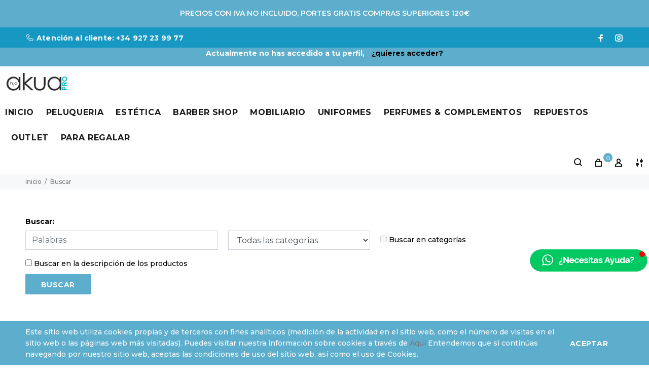

--- FILE ---
content_type: text/html; charset=utf-8
request_url: https://www.h2oakua.com/index.php?route=product/search&tag=corona
body_size: 16190
content:
				 
	 
			 
					
			 
	

	<!DOCTYPE html>
	<html lang="es" class="" oncontextmenu="return false;">

	    
	<head>
		<title>Buscar - Etiqueta - corona</title>
		<base href="https://www.h2oakua.com/" />

		<!-- Meta -->
		<meta charset="utf-8">
		<meta http-equiv="X-UA-Compatible" content="IE=edge" />
		 
			<meta name="viewport" content="width=device-width, initial-scale=1.0">
		 
		 
		 
		
		 

		 
		
		
		<link href="//fonts.googleapis.com/css?family=Hind:800,700,600,500,400,300,200,100" rel="stylesheet" type="text/css">

		
					<link href="//fonts.googleapis.com/css?family=Montserrat:800,700,600,500,400,300,200,100" rel="stylesheet" type="text/css">
					
		
		
		
		
		
		<link rel="stylesheet" type="text/css" href="catalog/view/theme/wokiee/css/stylesheet.css" />
<link rel="stylesheet" type="text/css" href="catalog/view/javascript/jquery/datetimepicker/bootstrap-datetimepicker.min.css" />
<link rel="stylesheet" type="text/css" href="catalog/view/theme/wokiee/css/yoga.css" />

		
		 
<style type="text/css">
	 
</style>

		 
			<link rel="stylesheet" href="catalog/view/theme/wokiee/skins/store_default/H2oAkua/css/custom_code.css">
		 
		
		<link rel="stylesheet" href="https://use.fontawesome.com/releases/v5.7.2/css/all.css" integrity="sha384-fnmOCqbTlWIlj8LyTjo7mOUStjsKC4pOpQbqyi7RrhN7udi9RwhKkMHpvLbHG9Sr" crossorigin="anonymous">

		 

		<script type="text/javascript" src="catalog/view/theme/wokiee/js/jquery.min.js"></script>

		 

		  
		<!-- Google tag (gtag.js) -->
<script async src="https://www.googletagmanager.com/gtag/js?id=UA-35599578-1"></script>

<script>
document.addEventListener("contextmenu", e => e.preventDefault(), false);
</script>


<script>
  window.dataLayer = window.dataLayer || [];
  function gtag(){dataLayer.push(arguments);}
  gtag('js', new Date());

  gtag('config', 'UA-35599578-1');
</script>

	</head>	
	<body class="product-search">
	<div id="loader-wrapper">
		<div id="loader">
			<div class="dot"></div>
			<div class="dot"></div>
			<div class="dot"></div>
			<div class="dot"></div>
			<div class="dot"></div>
			<div class="dot"></div>
			<div class="dot"></div>
		</div>
	</div>

		 

		 
		 
			<div class="standard-body  " id="header-notice-128339424">
     <div class="header-notice full-width clearfix">
          <a href="#" class="close-notice"></a>
          <div class="container">
               <p>PRECIOS CON IVA NO INCLUIDO, PORTES GRATIS COMPRAS SUPERIORES 120€</p>
          </div>
     </div>
</div>

<script type="text/javascript">
      var css_tpl = '<style type="text/css">';
       
      css_tpl += '#header-notice-128339424 .header-notice {';
      css_tpl += '     background: #5dadcc;';
      css_tpl += '}';
       
      
       
      css_tpl += '#header-notice-128339424 .header-notice,';
      css_tpl += '#header-notice-128339424 .header-notice a {';
      css_tpl += '     color: #ffffff;';
      css_tpl += '}';
       
      
       
      css_tpl += '#header-notice-128339424 .header-notice a:hover {';
      css_tpl += '     color: #ffffff;';
      css_tpl += '}';
       
      
       
      
       
      
       
      
       
      css_tpl += '</style>'
    $("head").append(css_tpl);
</script>

<script type="text/javascript">
      
     
     $("#header-notice-128339424 .header-notice").show();
     
     $('#header-notice-128339424 .close-notice').on('click', function () {
           
          $("#header-notice-128339424 .header-notice").hide();
          return false;
     });
     
      
</script>
		 
			 
	<header>
<div class="tt-color-scheme-01">
    <div class="container">
      <div class="tt-header-row tt-top-row">
        <div class="tt-col-left">
          <div class="tt-box-info">
            <ul>
              <li><i class="icon-f-93"></i><a href="tel:+34927239977">Atención al cliente: +34 927 23 99 77</a></li>
            </ul>
          </div>
        </div>
        <div class="tt-col-right ml-auto">
          <ul class="tt-social-icon">
            <li><a class="icon-g-64" target="_blank" href="https://linktr.ee/h2oakua"></a></li>
            <li><a class="icon-g-67" target="_blank" href="https://linktr.ee/h2oakua"></a></li>
          </ul>
        </div>
      </div>
    </div>
  </div>
</header>

				
	<div style="width: 100%; text-align: center; background: #5dadcc; color: white; font-weight: bold; padding-bottom: 15px;">Actualmente no has accedido a tu perfil, <a href="/index.php?route=account/login" style="color:black; margin-left:10px;">¿quieres acceder?</a></div>

		 
		 
			<div id="cookie-1" class="cookie "
     style="position: fixed;
            width: 100%;
            z-index: 9999;
             background-color: #5dadcc;  
            
             
                        bottom: 0
            
     ">
    <div class="container">
      <div class="d-flex align-items-center">
        <div class="content" style=" color: #ffffff; ">Este sitio web utiliza cookies propias y de terceros con fines analíticos (medición de la actividad en el sitio web, como el número de visitas en el sitio web o las páginas web más visitadas). Puedes visitar nuestra información sobre cookies a través de <a href="/aviso-sobre-cookies" target="_blank">Aquí</a> Entendemos que si continúas navegando por nuestro sitio web, aceptas las condiciones de uso del sitio web, así como el uso de Cookies.</div>

        <div class="operations">          
           <div class="btn">ACEPTAR</div>
        </div>
      </div>
    </div>
</div>

<script type="text/javascript">
$(document).ready(function() {
  $('#cookie-1 .btn').click(function () {
       var now = new Date();
         var time = now.getTime();
         time += 3600 * 24 * 1000 * 365;
         now.setTime(time);
       document.cookie = encodeURIComponent('cookie-module-1-accepted') + "=" + encodeURIComponent(1) + ';expires=' + now.toUTCString() + "; path=/";
       $('#cookie-1').fadeOut('slow');
  });
});
</script>
			 

	 
		<header>
	<!-- tt-mobile-header -->
	<div class="tt-mobile-header">
		<div class="container-fluid">
			<div class="tt-header-row">
				<div class="tt-mobile-parent-menu">
					<div class="tt-menu-toggle">
						<i class="icon-03"></i>
					</div>
				</div>
				<!-- search -->
				<div class="tt-mobile-parent-search tt-parent-box"></div>
				<!-- /search -->
				<!-- cart -->
				<div class="tt-mobile-parent-cart tt-parent-box"></div>
				<!-- /cart -->
				<!-- account -->
				<div class="tt-mobile-parent-account tt-parent-box"></div>
				<!-- /account -->
				<!-- currency -->
				<div class="tt-mobile-parent-multi tt-parent-box"></div>
				<!-- /currency -->
			</div>
		</div>
		<div class="container-fluid tt-top-line">
			<div class="row">
				<div class="tt-logo-container">
					 
					<!-- Logo -->
					<a class="tt-logo tt-logo-alignment" href="https://www.h2oakua.com/index.php?route=common/home"><img src="https://www.h2oakua.com/image/catalog/logos1/logo2022-2.png" title="H2oAkua" alt="H2oAkua" /></a>
					 
				</div>
			</div>
		</div>
	</div>
	<!-- tt-desktop-header -->
	<div class="tt-desktop-header">
		<div class="container" style="width:100%; max-width:100% !important">
			<div class="tt-header-holder">
				<div class="tt-col-obj tt-obj-logo">
					 
					<!-- Logo -->
					<a class="tt-logo tt-logo-alignment" href="https://www.h2oakua.com/index.php?route=common/home"><img src="https://www.h2oakua.com/image/catalog/logos1/logo2022-2.png" title="H2oAkua" alt="H2oAkua" /></a>
					 
				</div>
				<div class="tt-col-obj tt-obj-menu">
					<!-- tt-menu -->
					<div class="tt-desctop-parent-menu tt-parent-box">
						<div class="tt-desctop-menu">
																						 
<nav>
	<ul>
<li class="dropdown"><a href="/index.php?route=common/home">Inicio</a></li>
		 
			<li class="dropdown tt-megamenu-col-01">
				<a href="https://www.h2oakua.com/Productos-de-peluqueria">Peluqueria</a>
				 
										  															<div class="dropdown-menu">
						<div class="row tt-col-list">
														 
							<div class="col-12 col-md-12">
								<ul class="tt-megamenu-submenu">
									  									   
										   
										  	<li><a href="https://www.h2oakua.com/Productos-de-peluqueria/Productos-Peluqueria" class="main-menu">Productos Peluquería</a></li>
										  										  									   
										   
										  	<li><a href="https://www.h2oakua.com/Productos-de-peluqueria/articulos-de-peluqueria" class="main-menu">Utiles</a></li>
										  										  									   
										   
										  	<li><a href="https://www.h2oakua.com/Productos-de-peluqueria/maquinaria-peluqueria" class="main-menu">Aparatos</a></li>
										  										  									   
										   
										  	<li><a href="https://www.h2oakua.com/Productos-de-peluqueria/mobiliario-de-peluqueria" class="main-menu">Mobiliario</a></li>
										  										  									   
										   
										  	<li><a href="https://www.h2oakua.com/Productos-de-peluqueria/extensiones-peluqueria" class="main-menu">Extensiones Posticeria</a></li>
										  										  									   
										   
										  	<li><a href="https://www.h2oakua.com/Productos-de-peluqueria/maletines-peluqueria" class="main-menu">Maletines</a></li>
										  										  									   
										   
										  	<li><a href="https://www.h2oakua.com/Productos-de-peluqueria/expositores-peluqueria" class="main-menu">Expositores</a></li>
										  										  									  								</ul>
							</div>
								 
						</div>
					</div>
								</li>
		 
			<li class="dropdown tt-megamenu-col-01">
				<a href="https://www.h2oakua.com/cosmetica">Estética</a>
				 
										  															<div class="dropdown-menu">
						<div class="row tt-col-list">
														 
							<div class="col-12 col-md-12">
								<ul class="tt-megamenu-submenu">
									  									   
										   
										  	<li><a href="https://www.h2oakua.com/cosmetica/productos-de-estetica" class="main-menu">Productos de Estética</a></li>
										  										  									   
										   
										  	<li><a href="https://www.h2oakua.com/cosmetica/utiles-estetica" class="main-menu">Útiles</a></li>
										  										  									   
										   
										  	<li><a href="https://www.h2oakua.com/cosmetica/aparatos-de-estetica-profesional" class="main-menu">Aparatos de Estética Profesional</a></li>
										  										  									   
										   
										  	<li><a href="https://www.h2oakua.com/cosmetica/mobiliario-de-estetica" class="main-menu">Mobiliario</a></li>
										  										  									   
										   
										  	<li><a href="https://www.h2oakua.com/cosmetica/maletines-de-estetica" class="main-menu">Maletines</a></li>
										  										  									   
										   
										  	<li><a href="https://www.h2oakua.com/cosmetica/expositores-de-estetica" class="main-menu">Expositores</a></li>
										  										  									   
										   
										  	<li><a href="https://www.h2oakua.com/cosmetica/maderoterapia" class="main-menu">Maderoterapia</a></li>
										  										  									  								</ul>
							</div>
								 
						</div>
					</div>
								</li>
		 
			<li class="dropdown ">
				<a href="https://www.h2oakua.com/Productos-Barber-Shop">Barber Shop</a>
								</li>
		 
			<li class="dropdown tt-megamenu-col-01">
				<a href="https://www.h2oakua.com/mobiliario">Mobiliario</a>
				 
										  															<div class="dropdown-menu">
						<div class="row tt-col-list">
														 
							<div class="col-12 col-md-12">
								<ul class="tt-megamenu-submenu">
									  									   
										   
										  	<li><a href="https://www.h2oakua.com/mobiliario/mobiliario-de-peluqueria-2" class="main-menu">Mobiliario Peluquería</a></li>
										  										  									   
										   
										  	<li><a href="https://www.h2oakua.com/mobiliario/mobiliario-de-estetica-2" class="main-menu">Mobiliario Estética</a></li>
										  										  									   
										   
										  	<li><a href="https://www.h2oakua.com/mobiliario/maletines-peluqueria-estetica" class="main-menu">Maletines</a></li>
										  										  									   
										   
										  	<li><a href="https://www.h2oakua.com/mobiliario/espejos-pelqueria-estetica" class="main-menu">Espejos</a></li>
										  										  									   
										   
										  	<li><a href="https://www.h2oakua.com/mobiliario/fundas-y-cojines-mobiliario" class="main-menu">Fundas y Cojines</a></li>
										  										  									   
										   
										  	<li><a href="https://www.h2oakua.com/mobiliario/Mobiliario-Barbershop" class="main-menu">Mobiliario Barbershop</a></li>
										  										  									  								</ul>
							</div>
								 
						</div>
					</div>
								</li>
		 
			<li class="dropdown tt-megamenu-col-02">
				<a href="https://www.h2oakua.com/uniformes-peluqueria-uniformes-estetica">Uniformes</a>
				 
															  										<div class="dropdown-menu">
						<div class="row tt-col-list">
														 
							<div class="col-12 col-md-6">
								<ul class="tt-megamenu-submenu">
									  									   
										   
										  	<li><a href="https://www.h2oakua.com/uniformes-peluqueria-uniformes-estetica/kimonos-desechables" class="main-menu">Kimonos</a></li>
										  										  									  								</ul>
							</div>
								 
							<div class="col-12 col-md-6">
								<ul class="tt-megamenu-submenu">
									  									   
										  										  									  								</ul>
							</div>
								 
						</div>
					</div>
								</li>
		 
			<li class="dropdown ">
				<a href="https://www.h2oakua.com/perfumes-online">Perfumes &amp; Complementos</a>
								</li>
		 
			<li class="dropdown tt-megamenu-col-01">
				<a href="https://www.h2oakua.com/Repuestos-para-peluqueria">Repuestos</a>
				 
										  															<div class="dropdown-menu">
						<div class="row tt-col-list">
														 
							<div class="col-12 col-md-12">
								<ul class="tt-megamenu-submenu">
									  									   
										   
										  	<li><a href="https://www.h2oakua.com/Repuestos-para-peluqueria/cuchillas-panasonic" class="main-menu">Cuchillas Panasonic</a></li>
										  										  									  								</ul>
							</div>
								 
						</div>
					</div>
								</li>
		 
			<li class="dropdown tt-megamenu-col-01">
				<a href="https://www.h2oakua.com/outlet-peluqueria-outlet-estetica">Outlet</a>
				 
										  															<div class="dropdown-menu">
						<div class="row tt-col-list">
														 
							<div class="col-12 col-md-12">
								<ul class="tt-megamenu-submenu">
									  									   
										   
										  	<li><a href="https://www.h2oakua.com/outlet-peluqueria-outlet-estetica/Outlet-de-derribo" class="main-menu">Outlet de derribo</a></li>
										  										  									   
										   
										  	<li><a href="https://www.h2oakua.com/outlet-peluqueria-outlet-estetica/Outlet-Peluqueria" class="main-menu">Outlet Peluqueria</a></li>
										  										  									   
										   
										  	<li><a href="https://www.h2oakua.com/outlet-peluqueria-outlet-estetica/Outlet-Estetica" class="main-menu">Outlet Estetica</a></li>
										  										  									   
										   
										  	<li><a href="https://www.h2oakua.com/outlet-peluqueria-outlet-estetica/Outlet-Uniformes" class="main-menu">Outlet Uniformes</a></li>
										  										  									  								</ul>
							</div>
								 
						</div>
					</div>
								</li>
		 
			<li class="dropdown tt-megamenu-col-02">
				<a href="https://www.h2oakua.com/packs-regalo">Para Regalar</a>
				 
															  										<div class="dropdown-menu">
						<div class="row tt-col-list">
														 
							<div class="col-12 col-md-6">
								<ul class="tt-megamenu-submenu">
									  									   
										   
										  	<li><a href="https://www.h2oakua.com/packs-regalo/para-regalar-Packs Regalo" class="main-menu">Packs Regalo</a></li>
										  										  									   
										   
										  	<li><a href="https://www.h2oakua.com/packs-regalo/para-regalar-perfumes" class="main-menu">Perfumes</a></li>
										  										  									   
										   
										  	<li><a href="https://www.h2oakua.com/packs-regalo/electricos-para-regalar" class="main-menu">Eléctrico</a></li>
										  										  									  								</ul>
							</div>
								 
							<div class="col-12 col-md-6">
								<ul class="tt-megamenu-submenu">
									  									   
										   
										  	<li><a href="https://www.h2oakua.com/packs-regalo/productos-para-regalar" class="main-menu">Productos</a></li>
										  										  									   
										   
										  	<li><a href="https://www.h2oakua.com/packs-regalo/Utillaje-y-Complementos-para-regalar" class="main-menu">Utillaje y Complementos</a></li>
										  										  									   
										  										  									  								</ul>
							</div>
								 
						</div>
					</div>
								</li>
			</ul>
</nav>
<!-- tt-mobile menu -->
<nav class="panel-menu">
	<ul>
		 
			<li>
				<a href="https://www.h2oakua.com/Productos-de-peluqueria">Peluqueria</a>
				 
					<ul>
												 
							 
								<li><a href="https://www.h2oakua.com/Productos-de-peluqueria/Productos-Peluqueria">Productos Peluquería</a></li>
																				 
							 
								<li><a href="https://www.h2oakua.com/Productos-de-peluqueria/articulos-de-peluqueria">Utiles</a></li>
																				 
							 
								<li><a href="https://www.h2oakua.com/Productos-de-peluqueria/maquinaria-peluqueria">Aparatos</a></li>
																				 
							 
								<li><a href="https://www.h2oakua.com/Productos-de-peluqueria/mobiliario-de-peluqueria">Mobiliario</a></li>
																				 
							 
								<li><a href="https://www.h2oakua.com/Productos-de-peluqueria/extensiones-peluqueria">Extensiones Posticeria</a></li>
																				 
							 
								<li><a href="https://www.h2oakua.com/Productos-de-peluqueria/maletines-peluqueria">Maletines</a></li>
																				 
							 
								<li><a href="https://www.h2oakua.com/Productos-de-peluqueria/expositores-peluqueria">Expositores</a></li>
																				 
																									</ul>
				 
			</li>
		 
			<li>
				<a href="https://www.h2oakua.com/cosmetica">Estética</a>
				 
					<ul>
												 
							 
								<li><a href="https://www.h2oakua.com/cosmetica/productos-de-estetica">Productos de Estética</a></li>
																				 
							 
								<li><a href="https://www.h2oakua.com/cosmetica/utiles-estetica">Útiles</a></li>
																				 
							 
								<li><a href="https://www.h2oakua.com/cosmetica/aparatos-de-estetica-profesional">Aparatos de Estética Profesional</a></li>
																				 
							 
								<li><a href="https://www.h2oakua.com/cosmetica/mobiliario-de-estetica">Mobiliario</a></li>
																				 
							 
								<li><a href="https://www.h2oakua.com/cosmetica/maletines-de-estetica">Maletines</a></li>
																				 
							 
								<li><a href="https://www.h2oakua.com/cosmetica/expositores-de-estetica">Expositores</a></li>
																				 
							 
								<li><a href="https://www.h2oakua.com/cosmetica/maderoterapia">Maderoterapia</a></li>
																				 
																									</ul>
				 
			</li>
		 
			<li>
				<a href="https://www.h2oakua.com/Productos-Barber-Shop">Barber Shop</a>
				 
			</li>
		 
			<li>
				<a href="https://www.h2oakua.com/mobiliario">Mobiliario</a>
				 
					<ul>
												 
							 
								<li><a href="https://www.h2oakua.com/mobiliario/mobiliario-de-peluqueria-2">Mobiliario Peluquería</a></li>
																				 
							 
								<li><a href="https://www.h2oakua.com/mobiliario/mobiliario-de-estetica-2">Mobiliario Estética</a></li>
																				 
							 
								<li><a href="https://www.h2oakua.com/mobiliario/maletines-peluqueria-estetica">Maletines</a></li>
																				 
							 
								<li><a href="https://www.h2oakua.com/mobiliario/espejos-pelqueria-estetica">Espejos</a></li>
																				 
							 
								<li><a href="https://www.h2oakua.com/mobiliario/fundas-y-cojines-mobiliario">Fundas y Cojines</a></li>
																				 
							 
								<li><a href="https://www.h2oakua.com/mobiliario/Mobiliario-Barbershop">Mobiliario Barbershop</a></li>
																				 
																									</ul>
				 
			</li>
		 
			<li>
				<a href="https://www.h2oakua.com/uniformes-peluqueria-uniformes-estetica">Uniformes</a>
				 
					<ul>
												 
							 
								<li><a href="https://www.h2oakua.com/uniformes-peluqueria-uniformes-estetica/kimonos-desechables">Kimonos</a></li>
																				 
																									</ul>
				 
			</li>
		 
			<li>
				<a href="https://www.h2oakua.com/perfumes-online">Perfumes &amp; Complementos</a>
				 
			</li>
		 
			<li>
				<a href="https://www.h2oakua.com/Repuestos-para-peluqueria">Repuestos</a>
				 
					<ul>
												 
							 
								<li><a href="https://www.h2oakua.com/Repuestos-para-peluqueria/cuchillas-panasonic">Cuchillas Panasonic</a></li>
																				 
																									</ul>
				 
			</li>
		 
			<li>
				<a href="https://www.h2oakua.com/outlet-peluqueria-outlet-estetica">Outlet</a>
				 
					<ul>
												 
							 
								<li><a href="https://www.h2oakua.com/outlet-peluqueria-outlet-estetica/Outlet-de-derribo">Outlet de derribo</a></li>
																				 
							 
								<li><a href="https://www.h2oakua.com/outlet-peluqueria-outlet-estetica/Outlet-Peluqueria">Outlet Peluqueria</a></li>
																				 
							 
								<li><a href="https://www.h2oakua.com/outlet-peluqueria-outlet-estetica/Outlet-Estetica">Outlet Estetica</a></li>
																				 
							 
								<li><a href="https://www.h2oakua.com/outlet-peluqueria-outlet-estetica/Outlet-Uniformes">Outlet Uniformes</a></li>
																				 
																									</ul>
				 
			</li>
		 
			<li>
				<a href="https://www.h2oakua.com/packs-regalo">Para Regalar</a>
				 
					<ul>
												 
							 
								<li><a href="https://www.h2oakua.com/packs-regalo/para-regalar-Packs Regalo">Packs Regalo</a></li>
																				 
							 
								<li><a href="https://www.h2oakua.com/packs-regalo/para-regalar-perfumes">Perfumes</a></li>
																				 
							 
								<li><a href="https://www.h2oakua.com/packs-regalo/electricos-para-regalar">Eléctrico</a></li>
																				 
							 
								<li><a href="https://www.h2oakua.com/packs-regalo/productos-para-regalar">Productos</a></li>
																				 
							 
								<li><a href="https://www.h2oakua.com/packs-regalo/Utillaje-y-Complementos-para-regalar">Utillaje y Complementos</a></li>
																				 
																									</ul>
				 
			</li>
			</ul>
	<div class="mm-navbtn-names">
		<div class="mm-closebtn">Close</div>
		<div class="mm-backbtn">Back</div>
	</div>
</nav>

													</div>
					</div>
					<!-- /tt-menu -->
				</div>
				<div class="tt-col-obj tt-obj-options obj-move-right">
					<!-- tt-search -->
					<div class="tt-desctop-parent-search tt-parent-box">
						<div class="tt-search tt-dropdown-obj">
							<button class="tt-dropdown-toggle" data-tooltip="Buscar" data-tposition="bottom">
								<i class="icon-f-85"></i>
							</button>
							<div class="tt-dropdown-menu">
								<div class="container">
									<form>
										<div class="tt-col">
											<input type="text" class="tt-search-input" placeholder="Buscar...">
											<button class="tt-btn-search" type="submit"></button>
										</div>
										<div class="tt-col">
											<button class="tt-btn-close icon-g-80"></button>
										</div>
										<div class="tt-info-text">
											 Qué estás buscando? 										</div>
										<div class="search-results">
											<ul>

											</ul>
											<button type="button" class="tt-view-all"> Ver todos los productos </button>
										</div>
									</form>
								</div>
							</div>
						</div>
					</div>
					<!-- /tt-search -->
					<!-- tt-cart -->
					 
 

<div class="tt-desctop-parent-cart tt-parent-box" id="cart_block">
	<div class="tt-cart tt-dropdown-obj">
		<button class="tt-dropdown-toggle"  data-tooltip="Ver cesta" data-tposition="bottom">
			<i class="icon-f-39"></i>
			<p class="d-none"><span id="total_amount_ajax">0,00€</span></p>
			<span class="tt-badge-cart"><span id="total_count_ajax">0</span></span>
		</button>
		<div class="tt-dropdown-menu">
			<div class="tt-mobile-add">
				<h6 class="tt-title">CARRO DE COMPRA</h6>
				<button class="tt-close"> Cerrar </button>
			</div>
			<div class="tt-dropdown-inner">
				<div class="tt-cart-layout">
					<div id="cart_content">
						<div id="cart_content_ajax">
						    
															<a href="https://www.h2oakua.com/index.php?route=checkout/cart" class="tt-cart-empty">
									<i class="icon-f-39"></i>
									<p>¡Su cesta est&aacute; vac&iacute;a!</p>
								</a>
													</div>
					</div>
				</div>
			</div>
		</div>
	</div>
</div>

					<!-- /tt-cart -->
					<!-- tt-account -->
					<div class="tt-desctop-parent-account tt-parent-box">
						<div class="tt-account tt-dropdown-obj">
							<button class="tt-dropdown-toggle"  data-tooltip="Mi Cuenta" data-tposition="bottom"><i class="icon-f-94"></i></button>
							<div class="tt-dropdown-menu">
								<div class="tt-mobile-add">
									<button class="tt-close"> Cerrar </button>
								</div>
								<div class="tt-dropdown-inner">
									<ul>
									    <li><a href="https://www.h2oakua.com/index.php?route=account/account"><i class="icon-f-94"></i>Mi Cuenta</a></li>
									    <li><a href="https://www.h2oakua.com/index.php?route=account/wishlist"><i class="icon-n-072"></i>Favoritos (0)</a></li>
									    <li><a href="https://www.h2oakua.com/index.php?route=product/compare"><i class="icon-n-08"></i>Comparar</a></li>
									    <li><a href="https://www.h2oakua.com/index.php?route=checkout/checkout"><i class="icon-f-68"></i>Pagar</a></li>
							            							            <li><a href="https://www.h2oakua.com/index.php?route=account/login"><i class="icon-f-76"></i>Acceder</a></li>
							            <li><a href="https://www.h2oakua.com/index.php?route=account/register"><i class="icon-f-94"></i>Registrarse</a></li>
							            									</ul>
								</div>
							</div>
						</div>
					</div>
					<!-- /tt-account -->
					<!-- tt-langue and tt-currency -->
					<div class="tt-desctop-parent-multi tt-parent-box">
						<div class="tt-multi-obj tt-dropdown-obj">
							<button class="tt-dropdown-toggle" data-tooltip=" Configuración " data-tposition="bottom"><i class="icon-f-79"></i></button>
							<div class="tt-dropdown-menu">
								<div class="tt-mobile-add">
									<button class="tt-close"> Cerrar </button>
								</div>
								<div class="tt-dropdown-inner">
									 

								</div>
							</div>
						</div>
					</div>
					<!-- /tt-langue and tt-currency -->
				</div>
			</div>
		</div>
	</div>
	<!-- stuck nav -->
	<div class="tt-stuck-nav">
		<div class="container">
			<div class="tt-header-row ">
				<div class="tt-stuck-parent-menu"></div>
				<div class="tt-stuck-parent-search tt-parent-box"></div>
				<div class="tt-stuck-parent-cart tt-parent-box"></div>
				<div class="tt-stuck-parent-account tt-parent-box"></div>
				<div class="tt-stuck-parent-multi tt-parent-box"></div>
			</div>
		</div>
	</div>
</header>	 

	 
 
 
			<div class="tt-breadcrumb">
		<div class="container">
			<ul>
		     	 
		     	<li><a href="https://www.h2oakua.com/index.php?route=common/home">  Inicio  </a></li>
		     	 
		     	<li><a href="https://www.h2oakua.com/index.php?route=product/search&amp;tag=corona"> Buscar </a></li>
		     	 
			</ul>
		</div>
	</div>

		 

	<div id="tt-pageContent">
				<div class="container-indent">
			<div class="container container-fluid-custom-mobile-padding">
												
				 
				
				
								 

								
				<div class="row">
										 
					
					  
					<div class="col-lg-12">
						
												 
						
						
												 
						
						<div class="row">
							
							 
														 
														
							<div class="col-lg-12 center-column" id="content">

								 
								
										
<div id="content">
  <div id="mfilter-content-container">
    <label class="control-label" for="input-search"><b>Buscar:</b></label>
    <div class="row" id="content-search" style="padding-top: 7px">
      <div class="col-sm-4">
        <input type="text" name="search" value="" placeholder="Palabras" id="input-search" class="form-control" />
      </div>
      <div class="col-sm-3">
        <select name="category_id" class="form-control">
          <option value="0">Todas las categorías</option>
           
           
          <option value="224">Folleto Ofertas</option>
           
           
           
          <option value="222">&nbsp;&nbsp;&nbsp;&nbsp;&nbsp;&nbsp;Folleto Ofertas Estética</option>
           
           
           
           
          <option value="223">&nbsp;&nbsp;&nbsp;&nbsp;&nbsp;&nbsp;Folleto Ofertas Peluquería</option>
           
           
           
           
           
          <option value="130">Peluqueria</option>
           
           
           
          <option value="131">&nbsp;&nbsp;&nbsp;&nbsp;&nbsp;&nbsp;Productos Peluquería</option>
           
           
           
          <option value="206">&nbsp;&nbsp;&nbsp;&nbsp;&nbsp;&nbsp;&nbsp;&nbsp;&nbsp;&nbsp;&nbsp;&nbsp;Champús</option>
           
           
           
          <option value="207">&nbsp;&nbsp;&nbsp;&nbsp;&nbsp;&nbsp;&nbsp;&nbsp;&nbsp;&nbsp;&nbsp;&nbsp;Mascarillas y Bálsamos</option>
           
           
           
          <option value="137">&nbsp;&nbsp;&nbsp;&nbsp;&nbsp;&nbsp;&nbsp;&nbsp;&nbsp;&nbsp;&nbsp;&nbsp;Acondicionadores</option>
           
           
           
          <option value="138">&nbsp;&nbsp;&nbsp;&nbsp;&nbsp;&nbsp;&nbsp;&nbsp;&nbsp;&nbsp;&nbsp;&nbsp;Color</option>
           
           
           
          <option value="139">&nbsp;&nbsp;&nbsp;&nbsp;&nbsp;&nbsp;&nbsp;&nbsp;&nbsp;&nbsp;&nbsp;&nbsp;Decoloración</option>
           
           
           
          <option value="140">&nbsp;&nbsp;&nbsp;&nbsp;&nbsp;&nbsp;&nbsp;&nbsp;&nbsp;&nbsp;&nbsp;&nbsp;Oxidantes</option>
           
           
           
          <option value="141">&nbsp;&nbsp;&nbsp;&nbsp;&nbsp;&nbsp;&nbsp;&nbsp;&nbsp;&nbsp;&nbsp;&nbsp;Acabados</option>
           
           
           
          <option value="142">&nbsp;&nbsp;&nbsp;&nbsp;&nbsp;&nbsp;&nbsp;&nbsp;&nbsp;&nbsp;&nbsp;&nbsp;Cambios de Forma</option>
           
           
           
          <option value="143">&nbsp;&nbsp;&nbsp;&nbsp;&nbsp;&nbsp;&nbsp;&nbsp;&nbsp;&nbsp;&nbsp;&nbsp;Tratamientos</option>
           
           
           
          <option value="144">&nbsp;&nbsp;&nbsp;&nbsp;&nbsp;&nbsp;&nbsp;&nbsp;&nbsp;&nbsp;&nbsp;&nbsp;Desechables</option>
           
           
           
           
          <option value="132">&nbsp;&nbsp;&nbsp;&nbsp;&nbsp;&nbsp;Utiles</option>
           
           
           
          <option value="145">&nbsp;&nbsp;&nbsp;&nbsp;&nbsp;&nbsp;&nbsp;&nbsp;&nbsp;&nbsp;&nbsp;&nbsp;Peines</option>
           
           
           
          <option value="146">&nbsp;&nbsp;&nbsp;&nbsp;&nbsp;&nbsp;&nbsp;&nbsp;&nbsp;&nbsp;&nbsp;&nbsp;Cepillos</option>
           
           
           
          <option value="147">&nbsp;&nbsp;&nbsp;&nbsp;&nbsp;&nbsp;&nbsp;&nbsp;&nbsp;&nbsp;&nbsp;&nbsp;Corte</option>
           
           
           
          <option value="148">&nbsp;&nbsp;&nbsp;&nbsp;&nbsp;&nbsp;&nbsp;&nbsp;&nbsp;&nbsp;&nbsp;&nbsp;Rulos y Bigudies</option>
           
           
           
          <option value="149">&nbsp;&nbsp;&nbsp;&nbsp;&nbsp;&nbsp;&nbsp;&nbsp;&nbsp;&nbsp;&nbsp;&nbsp;Pinzas y Horquillas</option>
           
           
           
          <option value="151">&nbsp;&nbsp;&nbsp;&nbsp;&nbsp;&nbsp;&nbsp;&nbsp;&nbsp;&nbsp;&nbsp;&nbsp;Color</option>
           
           
           
          <option value="152">&nbsp;&nbsp;&nbsp;&nbsp;&nbsp;&nbsp;&nbsp;&nbsp;&nbsp;&nbsp;&nbsp;&nbsp;Extensiones Posticeria</option>
           
           
           
           
          <option value="158">&nbsp;&nbsp;&nbsp;&nbsp;&nbsp;&nbsp;Aparatos</option>
           
           
           
          <option value="193">&nbsp;&nbsp;&nbsp;&nbsp;&nbsp;&nbsp;&nbsp;&nbsp;&nbsp;&nbsp;&nbsp;&nbsp;Ghd</option>
           
           
           
          <option value="153">&nbsp;&nbsp;&nbsp;&nbsp;&nbsp;&nbsp;&nbsp;&nbsp;&nbsp;&nbsp;&nbsp;&nbsp;Secadores</option>
           
           
           
          <option value="154">&nbsp;&nbsp;&nbsp;&nbsp;&nbsp;&nbsp;&nbsp;&nbsp;&nbsp;&nbsp;&nbsp;&nbsp;Planchas</option>
           
           
           
          <option value="155">&nbsp;&nbsp;&nbsp;&nbsp;&nbsp;&nbsp;&nbsp;&nbsp;&nbsp;&nbsp;&nbsp;&nbsp;Maquina de Corte</option>
           
           
           
          <option value="156">&nbsp;&nbsp;&nbsp;&nbsp;&nbsp;&nbsp;&nbsp;&nbsp;&nbsp;&nbsp;&nbsp;&nbsp;Tenacillas</option>
           
           
           
          <option value="157">&nbsp;&nbsp;&nbsp;&nbsp;&nbsp;&nbsp;&nbsp;&nbsp;&nbsp;&nbsp;&nbsp;&nbsp;Varios</option>
           
           
           
           
          <option value="134">&nbsp;&nbsp;&nbsp;&nbsp;&nbsp;&nbsp;Mobiliario</option>
           
           
           
           
          <option value="135">&nbsp;&nbsp;&nbsp;&nbsp;&nbsp;&nbsp;Extensiones Posticeria</option>
           
           
           
           
          <option value="170">&nbsp;&nbsp;&nbsp;&nbsp;&nbsp;&nbsp;Maletines</option>
           
           
           
           
          <option value="190">&nbsp;&nbsp;&nbsp;&nbsp;&nbsp;&nbsp;Expositores</option>
           
           
           
          <option value="219">&nbsp;&nbsp;&nbsp;&nbsp;&nbsp;&nbsp;&nbsp;&nbsp;&nbsp;&nbsp;&nbsp;&nbsp;Feria</option>
           
           
           
           
           
          <option value="115">Estética</option>
           
           
           
          <option value="116">&nbsp;&nbsp;&nbsp;&nbsp;&nbsp;&nbsp;Productos de Estética</option>
           
           
           
          <option value="198">&nbsp;&nbsp;&nbsp;&nbsp;&nbsp;&nbsp;&nbsp;&nbsp;&nbsp;&nbsp;&nbsp;&nbsp;Acetona</option>
           
           
           
          <option value="208">&nbsp;&nbsp;&nbsp;&nbsp;&nbsp;&nbsp;&nbsp;&nbsp;&nbsp;&nbsp;&nbsp;&nbsp;Mascarillas y Bálsamos</option>
           
           
           
          <option value="159">&nbsp;&nbsp;&nbsp;&nbsp;&nbsp;&nbsp;&nbsp;&nbsp;&nbsp;&nbsp;&nbsp;&nbsp;Ojos </option>
           
           
           
          <option value="117">&nbsp;&nbsp;&nbsp;&nbsp;&nbsp;&nbsp;&nbsp;&nbsp;&nbsp;&nbsp;&nbsp;&nbsp;Depilacion</option>
           
           
           
          <option value="118">&nbsp;&nbsp;&nbsp;&nbsp;&nbsp;&nbsp;&nbsp;&nbsp;&nbsp;&nbsp;&nbsp;&nbsp;Uñas</option>
           
           
           
          <option value="119">&nbsp;&nbsp;&nbsp;&nbsp;&nbsp;&nbsp;&nbsp;&nbsp;&nbsp;&nbsp;&nbsp;&nbsp;Facial</option>
           
           
           
          <option value="120">&nbsp;&nbsp;&nbsp;&nbsp;&nbsp;&nbsp;&nbsp;&nbsp;&nbsp;&nbsp;&nbsp;&nbsp;Corporal</option>
           
           
           
          <option value="121">&nbsp;&nbsp;&nbsp;&nbsp;&nbsp;&nbsp;&nbsp;&nbsp;&nbsp;&nbsp;&nbsp;&nbsp;Manos y Pies</option>
           
           
           
          <option value="122">&nbsp;&nbsp;&nbsp;&nbsp;&nbsp;&nbsp;&nbsp;&nbsp;&nbsp;&nbsp;&nbsp;&nbsp;Desechables</option>
           
           
           
          <option value="123">&nbsp;&nbsp;&nbsp;&nbsp;&nbsp;&nbsp;&nbsp;&nbsp;&nbsp;&nbsp;&nbsp;&nbsp;Maquillaje</option>
           
           
           
           
          <option value="124">&nbsp;&nbsp;&nbsp;&nbsp;&nbsp;&nbsp;Útiles</option>
           
           
           
          <option value="172">&nbsp;&nbsp;&nbsp;&nbsp;&nbsp;&nbsp;&nbsp;&nbsp;&nbsp;&nbsp;&nbsp;&nbsp;Tijeras, Alicates y Cortauñas</option>
           
           
           
          <option value="173">&nbsp;&nbsp;&nbsp;&nbsp;&nbsp;&nbsp;&nbsp;&nbsp;&nbsp;&nbsp;&nbsp;&nbsp;Limas</option>
           
           
           
          <option value="185">&nbsp;&nbsp;&nbsp;&nbsp;&nbsp;&nbsp;&nbsp;&nbsp;&nbsp;&nbsp;&nbsp;&nbsp;Pinzas</option>
           
           
           
          <option value="174">&nbsp;&nbsp;&nbsp;&nbsp;&nbsp;&nbsp;&nbsp;&nbsp;&nbsp;&nbsp;&nbsp;&nbsp;Pinceles</option>
           
           
           
          <option value="175">&nbsp;&nbsp;&nbsp;&nbsp;&nbsp;&nbsp;&nbsp;&nbsp;&nbsp;&nbsp;&nbsp;&nbsp;Fundas y Cojines</option>
           
           
           
          <option value="176">&nbsp;&nbsp;&nbsp;&nbsp;&nbsp;&nbsp;&nbsp;&nbsp;&nbsp;&nbsp;&nbsp;&nbsp;Desechables</option>
           
           
           
          <option value="178">&nbsp;&nbsp;&nbsp;&nbsp;&nbsp;&nbsp;&nbsp;&nbsp;&nbsp;&nbsp;&nbsp;&nbsp;Cepillos</option>
           
           
           
          <option value="180">&nbsp;&nbsp;&nbsp;&nbsp;&nbsp;&nbsp;&nbsp;&nbsp;&nbsp;&nbsp;&nbsp;&nbsp;Espejos Estetica</option>
           
           
           
          <option value="181">&nbsp;&nbsp;&nbsp;&nbsp;&nbsp;&nbsp;&nbsp;&nbsp;&nbsp;&nbsp;&nbsp;&nbsp;Esponjas</option>
           
           
           
          <option value="184">&nbsp;&nbsp;&nbsp;&nbsp;&nbsp;&nbsp;&nbsp;&nbsp;&nbsp;&nbsp;&nbsp;&nbsp;Tips, Moldes y Moja Dedos</option>
           
           
           
          <option value="177">&nbsp;&nbsp;&nbsp;&nbsp;&nbsp;&nbsp;&nbsp;&nbsp;&nbsp;&nbsp;&nbsp;&nbsp;Artículos Varios</option>
           
           
           
           
          <option value="125">&nbsp;&nbsp;&nbsp;&nbsp;&nbsp;&nbsp;Aparatos de Estética Profesional</option>
           
           
           
          <option value="183">&nbsp;&nbsp;&nbsp;&nbsp;&nbsp;&nbsp;&nbsp;&nbsp;&nbsp;&nbsp;&nbsp;&nbsp;Lámparas de Estética</option>
           
           
           
           
          <option value="126">&nbsp;&nbsp;&nbsp;&nbsp;&nbsp;&nbsp;Mobiliario</option>
           
           
           
           
          <option value="171">&nbsp;&nbsp;&nbsp;&nbsp;&nbsp;&nbsp;Maletines</option>
           
           
           
           
          <option value="191">&nbsp;&nbsp;&nbsp;&nbsp;&nbsp;&nbsp;Expositores</option>
           
           
           
           
          <option value="213">&nbsp;&nbsp;&nbsp;&nbsp;&nbsp;&nbsp;Maderoterapia</option>
           
           
           
           
           
          <option value="187">Barber Shop</option>
           
           
           
           
          <option value="166">Mobiliario</option>
           
           
           
          <option value="167">&nbsp;&nbsp;&nbsp;&nbsp;&nbsp;&nbsp;Mobiliario Peluquería</option>
           
           
           
           
          <option value="168">&nbsp;&nbsp;&nbsp;&nbsp;&nbsp;&nbsp;Mobiliario Estética</option>
           
           
           
           
          <option value="169">&nbsp;&nbsp;&nbsp;&nbsp;&nbsp;&nbsp;Maletines</option>
           
           
           
           
          <option value="179">&nbsp;&nbsp;&nbsp;&nbsp;&nbsp;&nbsp;Espejos</option>
           
           
           
           
          <option value="182">&nbsp;&nbsp;&nbsp;&nbsp;&nbsp;&nbsp;Fundas y Cojines</option>
           
           
           
           
          <option value="194">&nbsp;&nbsp;&nbsp;&nbsp;&nbsp;&nbsp;Mobiliario Barbershop</option>
           
           
           
           
           
          <option value="67">Uniformes</option>
           
           
           
          <option value="197">&nbsp;&nbsp;&nbsp;&nbsp;&nbsp;&nbsp;Kimonos</option>
           
           
           
           
           
          <option value="104">Perfumes &amp; Complementos</option>
           
           
           
           
          <option value="160">Repuestos</option>
           
           
           
          <option value="192">&nbsp;&nbsp;&nbsp;&nbsp;&nbsp;&nbsp;Cuchillas Panasonic</option>
           
           
           
           
           
          <option value="162">Outlet</option>
           
           
           
          <option value="217">&nbsp;&nbsp;&nbsp;&nbsp;&nbsp;&nbsp;Outlet de derribo</option>
           
           
           
           
          <option value="163">&nbsp;&nbsp;&nbsp;&nbsp;&nbsp;&nbsp;Outlet Peluqueria</option>
           
           
           
           
          <option value="164">&nbsp;&nbsp;&nbsp;&nbsp;&nbsp;&nbsp;Outlet Estetica</option>
           
           
           
           
          <option value="165">&nbsp;&nbsp;&nbsp;&nbsp;&nbsp;&nbsp;Outlet Uniformes</option>
           
           
           
           
           
          <option value="186">Para Regalar</option>
           
           
           
          <option value="199">&nbsp;&nbsp;&nbsp;&nbsp;&nbsp;&nbsp;Packs Regalo</option>
           
           
           
           
          <option value="200">&nbsp;&nbsp;&nbsp;&nbsp;&nbsp;&nbsp;Perfumes</option>
           
           
           
           
          <option value="201">&nbsp;&nbsp;&nbsp;&nbsp;&nbsp;&nbsp;Eléctrico</option>
           
           
           
           
          <option value="203">&nbsp;&nbsp;&nbsp;&nbsp;&nbsp;&nbsp;Productos</option>
           
           
           
           
          <option value="202">&nbsp;&nbsp;&nbsp;&nbsp;&nbsp;&nbsp;Utillaje y Complementos</option>
           
           
           
           
        </select>
      </div>
      <div class="col-sm-3" style="padding-top: 7px">
        <label class="checkbox-inline">
           
          <input type="checkbox" name="sub_category" value="1" />
           
          Buscar en categorías</label>
      </div>
    </div>
    <p>
      <label class="checkbox-inline">
         
        <input type="checkbox" name="description" value="1" id="description" />
         
        Buscar en la descripción de los productos</label>
    </p>
    <input type="button" value="Buscar" id="button-search" class="btn btn-primary" style="margin-top: 10px" />
    <h4 style="padding-top: 40px"></h4>
    
     
        <div class="tt-filters-options desctop-no-sidebar">
      <h1 class="tt-title">
        Buscar
      </h1>
      <div class="tt-btn-toggle">
        <a href="#"> Filtrar </a>
      </div>
      <div class="tt-sort d-none d-md-block">
        <select onchange="location = this.value;">
           
           
          <option value="https://www.h2oakua.com/index.php?route=product/search&amp;sort=p.sort_order&amp;order=ASC&amp;tag=corona" selected="selected">Por defecto</option>
           
           
           
          <option value="https://www.h2oakua.com/index.php?route=product/search&amp;sort=pd.name&amp;order=ASC&amp;tag=corona">Nombre (A - Z)</option>
           
           
           
          <option value="https://www.h2oakua.com/index.php?route=product/search&amp;sort=pd.name&amp;order=DESC&amp;tag=corona">Nombre (Z - A)</option>
           
           
           
          <option value="https://www.h2oakua.com/index.php?route=product/search&amp;sort=p.price&amp;order=ASC&amp;tag=corona">Precio (Menor &gt; Mayor)</option>
           
           
           
          <option value="https://www.h2oakua.com/index.php?route=product/search&amp;sort=p.price&amp;order=DESC&amp;tag=corona">Precio (Mayor &gt; Menor)</option>
           
           
           
          <option value="https://www.h2oakua.com/index.php?route=product/search&amp;sort=rating&amp;order=DESC&amp;tag=corona">Rating (Más alto)</option>
           
           
           
          <option value="https://www.h2oakua.com/index.php?route=product/search&amp;sort=rating&amp;order=ASC&amp;tag=corona">Rating (Más bajo)</option>
           
           
           
          <option value="https://www.h2oakua.com/index.php?route=product/search&amp;sort=p.model&amp;order=ASC&amp;tag=corona">Modelo (A - Z)</option>
           
           
           
          <option value="https://www.h2oakua.com/index.php?route=product/search&amp;sort=p.model&amp;order=DESC&amp;tag=corona">Modelo (Z - A)</option>
           
           
        </select>
        <select onchange="location = this.value;">
           
           
          <option value="https://www.h2oakua.com/index.php?route=product/search&amp;tag=corona&amp;limit=20" selected="selected">20</option>
           
           
           
          <option value="https://www.h2oakua.com/index.php?route=product/search&amp;tag=corona&amp;limit=25">25</option>
           
           
           
          <option value="https://www.h2oakua.com/index.php?route=product/search&amp;tag=corona&amp;limit=50">50</option>
           
           
           
          <option value="https://www.h2oakua.com/index.php?route=product/search&amp;tag=corona&amp;limit=75">75</option>
           
           
           
          <option value="https://www.h2oakua.com/index.php?route=product/search&amp;tag=corona&amp;limit=100">100</option>
           
           
        </select>
      </div>
              <div class="tt-quantity">
          <a href="#" class="tt-col-one d-block d-md-none " data-value="tt-col-one"></a>
          <a href="#" class="tt-col-two d-block d-md-none " data-value="tt-col-two"></a>
          <a href="#" class="tt-col-three d-none d-md-block active" data-value="tt-col-three"></a>
          <a href="#" class="tt-col-four d-none d-md-block " data-value="tt-col-four"></a>
                      <a href="#" class="tt-col-six d-none d-md-block " data-value="tt-col-six"></a>
                  </div>
          </div>

                                                                        <div class="tt-product-listing row">
         
          <div class="col-6 col-md-4 col-lg-3 tt-col-item">
              
<div class="tt-product thumbprod-center" id="product-1114">
	<div class="tt-image-box">
		<a href="index.php?route=product/quickview&amp;product_id=1114" class="tt-btn-quickview" data-toggle="modal" data-target="#ModalquickView"	data-tooltip=" Vista rápida " data-tposition="left"></a>
		 
			<a href="javascript:wishlist.add('1114');" class="tt-btn-wishlist" data-tooltip=" Guardar en lista de la compra " data-tposition="left"></a>
				 
			<a href="javascript:compare.add('1114');" class="tt-btn-compare" data-tooltip=" Comparar producto " data-tposition="left"></a>
				<a href="https://www.h2oakua.com/Alcohol-96-1L-H2oAkua?tag=corona">
			 
				<span class="tt-img"><img src="catalog/view/theme/wokiee/img/loader.svg" data-src="https://www.h2oakua.com/image/cache/catalog/data/H2o%20Akua/Alcohol%2096º%20ufaes-251x251.jpg" alt="Alcohol 96º 1 L. H2oAkua"></span>
																																		<span class="tt-img-roll-over"><img src="catalog/view/theme/wokiee/img/loader.svg" data-src="https://www.h2oakua.com/image/cache/catalog/data/H2o%20Akua/Alcohol%2096º%20fontenas-251x251.jpg" alt="Alcohol 96º 1 L. H2oAkua"></span>							 
			 
		</a>
		  
	</div>
	<div class="tt-description">
		<div class="tt-row">
			<ul class="tt-add-info">
				 
				<li><a href="https://www.h2oakua.com/cosmetica">Estética</a></li>
			</ul>
					</div>
		<h2 class="tt-title"><a href="https://www.h2oakua.com/Alcohol-96-1L-H2oAkua?tag=corona">Alcohol 96º 1 L. H2oAkua</a></h2>
		 
			<div class="tt-price">
				 
					5,99€ 
				 
			</div>
				 
				<div class="tt-product-inside-hover">
			 
				<div class="tt-row-btn">
					 
										 
						<a onclick="cart.add('1114');" class="tt-btn-addtocart thumbprod-button-bg">Comprar</a>
					 
				</div>
						<div class="tt-row-btn">
				<a href="index.php?route=product/quickview&amp;product_id=1114" class="tt-btn-quickview" data-toggle="modal" data-target="#ModalquickView"></a>
				 
					<a href="javascript:wishlist.add('1114');" class="tt-btn-wishlist"></a>
								 
					<a href="javascript:compare.add('1114');" class="tt-btn-compare"></a>
							</div>
		</div>
	</div>
</div>          </div>
         
          <div class="col-6 col-md-4 col-lg-3 tt-col-item">
              
<div class="tt-product thumbprod-center" id="product-4529">
	<div class="tt-image-box">
		<a href="index.php?route=product/quickview&amp;product_id=4529" class="tt-btn-quickview" data-toggle="modal" data-target="#ModalquickView"	data-tooltip=" Vista rápida " data-tposition="left"></a>
		 
			<a href="javascript:wishlist.add('4529');" class="tt-btn-wishlist" data-tooltip=" Guardar en lista de la compra " data-tposition="left"></a>
				 
			<a href="javascript:compare.add('4529');" class="tt-btn-compare" data-tooltip=" Comparar producto " data-tposition="left"></a>
				<a href="https://www.h2oakua.com/Delantal-desechable-50unid'H2oAkua?tag=corona">
			 
				<span class="tt-img"><img src="catalog/view/theme/wokiee/img/loader.svg" data-src="https://www.h2oakua.com/image/cache/catalog/data/H2o%20Akua/Delantal%20desechable%20h2oakua-251x251.jpg" alt="Delantal desechable 50unid H2oAkua Outlet"></span>
																																		<span class="tt-img-roll-over"><img src="catalog/view/theme/wokiee/img/loader.svg" data-src="https://www.h2oakua.com/image/cache/catalog/data/H2o%20Akua/Delantal%20desechable%20h2oakua%201-251x251.jpg" alt="Delantal desechable 50unid H2oAkua Outlet"></span>							 
			 
		</a>
		  
	</div>
	<div class="tt-description">
		<div class="tt-row">
			<ul class="tt-add-info">
				 
				<li><a href="https://www.h2oakua.com/cosmetica">Estética</a></li>
			</ul>
					</div>
		<h2 class="tt-title"><a href="https://www.h2oakua.com/Delantal-desechable-50unid'H2oAkua?tag=corona">Delantal desechable 50unid H2oAkua Outlet</a></h2>
		 
			<div class="tt-price">
				 
					4,99€ 
				 
			</div>
				 
				<div class="tt-product-inside-hover">
			 
				<div class="tt-row-btn">
					 
										 
						<a onclick="cart.add('4529');" class="tt-btn-addtocart thumbprod-button-bg">Comprar</a>
					 
				</div>
						<div class="tt-row-btn">
				<a href="index.php?route=product/quickview&amp;product_id=4529" class="tt-btn-quickview" data-toggle="modal" data-target="#ModalquickView"></a>
				 
					<a href="javascript:wishlist.add('4529');" class="tt-btn-wishlist"></a>
								 
					<a href="javascript:compare.add('4529');" class="tt-btn-compare"></a>
							</div>
		</div>
	</div>
</div>          </div>
         
          <div class="col-6 col-md-4 col-lg-3 tt-col-item">
              
<div class="tt-product thumbprod-center" id="product-4737">
	<div class="tt-image-box">
		<a href="index.php?route=product/quickview&amp;product_id=4737" class="tt-btn-quickview" data-toggle="modal" data-target="#ModalquickView"	data-tooltip=" Vista rápida " data-tposition="left"></a>
		 
			<a href="javascript:wishlist.add('4737');" class="tt-btn-wishlist" data-tooltip=" Guardar en lista de la compra " data-tposition="left"></a>
				 
			<a href="javascript:compare.add('4737');" class="tt-btn-compare" data-tooltip=" Comparar producto " data-tposition="left"></a>
				<a href="https://www.h2oakua.com/Expositor-Gel-Hidroalcohol-Perfumado-de-manos?tag=corona">
			 
				<span class="tt-img"><img src="catalog/view/theme/wokiee/img/loader.svg" data-src="https://www.h2oakua.com/image/cache/catalog/data/H2o%20Akua/Expositor%20hand%20gel%20100ml-251x251.jpg" alt="Expositor 24 unid Gel Hidroalcohol Perfumado de manos Outlet"></span>
																																		<span class="tt-img-roll-over"><img src="catalog/view/theme/wokiee/img/loader.svg" data-src="https://www.h2oakua.com/image/cache/catalog/data/H2o%20Akua/Gel%20hidroalcoholico%20Hand%20de%20manos%20100ml-251x251.jpg" alt="Expositor 24 unid Gel Hidroalcohol Perfumado de manos Outlet"></span>							 
			 
																	 

				 
					<span class="tt-label-location">
						<span class="tt-label-sale">En Oferta</span>
					</span>
							 
		</a>
		  
	</div>
	<div class="tt-description">
		<div class="tt-row">
			<ul class="tt-add-info">
				 
				<li><a href="https://www.h2oakua.com/cosmetica">Estética</a></li>
			</ul>
					</div>
		<h2 class="tt-title"><a href="https://www.h2oakua.com/Expositor-Gel-Hidroalcohol-Perfumado-de-manos?tag=corona">Expositor 24 unid Gel Hidroalcohol Perfumado de manos Outlet</a></h2>
		 
			<div class="tt-price">
				 
					<span class="new-price">14,99€</span> <span class="old-price">29,99€</span>
				 
			</div>
				 
				<div class="tt-product-inside-hover">
			 
				<div class="tt-row-btn">
					 
										 
						<a onclick="cart.add('4737');" class="tt-btn-addtocart thumbprod-button-bg">Comprar</a>
					 
				</div>
						<div class="tt-row-btn">
				<a href="index.php?route=product/quickview&amp;product_id=4737" class="tt-btn-quickview" data-toggle="modal" data-target="#ModalquickView"></a>
				 
					<a href="javascript:wishlist.add('4737');" class="tt-btn-wishlist"></a>
								 
					<a href="javascript:compare.add('4737');" class="tt-btn-compare"></a>
							</div>
		</div>
	</div>
</div>          </div>
         
          <div class="col-6 col-md-4 col-lg-3 tt-col-item">
              
<div class="tt-product thumbprod-center" id="product-4631">
	<div class="tt-image-box">
		<a href="index.php?route=product/quickview&amp;product_id=4631" class="tt-btn-quickview" data-toggle="modal" data-target="#ModalquickView"	data-tooltip=" Vista rápida " data-tposition="left"></a>
		 
			<a href="javascript:wishlist.add('4631');" class="tt-btn-wishlist" data-tooltip=" Guardar en lista de la compra " data-tposition="left"></a>
				 
			<a href="javascript:compare.add('4631');" class="tt-btn-compare" data-tooltip=" Comparar producto " data-tposition="left"></a>
				<a href="https://www.h2oakua.com/Gel-Hidroalcohol-de-manos-Saphir-75ml?tag=corona">
			 
				<span class="tt-img"><img src="catalog/view/theme/wokiee/img/loader.svg" data-src="https://www.h2oakua.com/image/cache/catalog/data/Saphir/Gel%20saphir%20de%20manos-251x251.jpg" alt="Gel Hidroalcohol de manos Saphir 75ml"></span>
																																		<span class="tt-img-roll-over"><img src="catalog/view/theme/wokiee/img/loader.svg" data-src="https://www.h2oakua.com/image/cache/catalog/data/Saphir/Gel%20frutos%20rojos%20Hidroalcohol%2075%20ml%20saphir%20-251x251.jpg" alt="Gel Hidroalcohol de manos Saphir 75ml"></span>							 
			 
		</a>
		  
	</div>
	<div class="tt-description">
		<div class="tt-row">
			<ul class="tt-add-info">
				 
				<li><a href="https://www.h2oakua.com/cosmetica">Estética</a></li>
			</ul>
					</div>
		<h2 class="tt-title"><a href="https://www.h2oakua.com/Gel-Hidroalcohol-de-manos-Saphir-75ml?tag=corona">Gel Hidroalcohol de manos Saphir 75ml</a></h2>
		 
			<div class="tt-price">
				 
					1,65€ 
				 
			</div>
				 
		 
			<div class="tt-option-block">
				<ul class="tt-options-swatch">
											<li class=""><a class="options-color" style="background-image: url(image/catalog/catalog/Saphir/Gel Coco Hidroalcohol 75 ml saphir .jpg)" href="#"></a></li>
											<li class=""><a class="options-color" style="background-image: url(image/catalog/catalog/Saphir/Gel mango Hidroalcohol 75 ml saphir.jpg)" href="#"></a></li>
											<li class=""><a class="options-color" style="background-image: url(image/catalog/catalog/Saphir/Gel Mora Hidroalcohol 75 ml saphir .jpg)" href="#"></a></li>
									</ul>
			</div>
				<div class="tt-product-inside-hover">
			 
				<div class="tt-row-btn">
					 
										 
						<a onclick="cart.add('4631');" class="tt-btn-addtocart thumbprod-button-bg">Comprar</a>
					 
				</div>
						<div class="tt-row-btn">
				<a href="index.php?route=product/quickview&amp;product_id=4631" class="tt-btn-quickview" data-toggle="modal" data-target="#ModalquickView"></a>
				 
					<a href="javascript:wishlist.add('4631');" class="tt-btn-wishlist"></a>
								 
					<a href="javascript:compare.add('4631');" class="tt-btn-compare"></a>
							</div>
		</div>
	</div>
</div>          </div>
         
          <div class="col-6 col-md-4 col-lg-3 tt-col-item">
              
<div class="tt-product thumbprod-center" id="product-4487">
	<div class="tt-image-box">
		<a href="index.php?route=product/quickview&amp;product_id=4487" class="tt-btn-quickview" data-toggle="modal" data-target="#ModalquickView"	data-tooltip=" Vista rápida " data-tposition="left"></a>
		 
			<a href="javascript:wishlist.add('4487');" class="tt-btn-wishlist" data-tooltip=" Guardar en lista de la compra " data-tposition="left"></a>
				 
			<a href="javascript:compare.add('4487');" class="tt-btn-compare" data-tooltip=" Comparar producto " data-tposition="left"></a>
				<a href="https://www.h2oakua.com/Gel-Hidroalcohol-desinfectante-de-manos-1000ml-Daromix?tag=corona">
			 
				<span class="tt-img"><img src="catalog/view/theme/wokiee/img/loader.svg" data-src="https://www.h2oakua.com/image/cache/catalog/data/H2o%20Akua/Gel%20Daromix%201000ml-251x251.jpg" alt="Gel Hidroalcohol desinfectante de manos 1000ml Daromix"></span>
																																		<span class="tt-img-roll-over"><img src="catalog/view/theme/wokiee/img/loader.svg" data-src="https://www.h2oakua.com/image/cache/catalog/data/H2o%20Akua/Gel%20Daromix%201l%20hidroalcoholico-251x251.jpg" alt="Gel Hidroalcohol desinfectante de manos 1000ml Daromix"></span>							 
			 
		</a>
		  
	</div>
	<div class="tt-description">
		<div class="tt-row">
			<ul class="tt-add-info">
				 
				<li><a href="https://www.h2oakua.com/cosmetica">Estética</a></li>
			</ul>
					</div>
		<h2 class="tt-title"><a href="https://www.h2oakua.com/Gel-Hidroalcohol-desinfectante-de-manos-1000ml-Daromix?tag=corona">Gel Hidroalcohol desinfectante de manos 1000ml Daromix</a></h2>
		 
			<div class="tt-price">
				 
					20,50€ 
				 
			</div>
				 
				<div class="tt-product-inside-hover">
			 
				<div class="tt-row-btn">
					 
										 
						<a onclick="cart.add('4487');" class="tt-btn-addtocart thumbprod-button-bg">Comprar</a>
					 
				</div>
						<div class="tt-row-btn">
				<a href="index.php?route=product/quickview&amp;product_id=4487" class="tt-btn-quickview" data-toggle="modal" data-target="#ModalquickView"></a>
				 
					<a href="javascript:wishlist.add('4487');" class="tt-btn-wishlist"></a>
								 
					<a href="javascript:compare.add('4487');" class="tt-btn-compare"></a>
							</div>
		</div>
	</div>
</div>          </div>
         
          <div class="col-6 col-md-4 col-lg-3 tt-col-item">
              
<div class="tt-product thumbprod-center" id="product-4525">
	<div class="tt-image-box">
		<a href="index.php?route=product/quickview&amp;product_id=4525" class="tt-btn-quickview" data-toggle="modal" data-target="#ModalquickView"	data-tooltip=" Vista rápida " data-tposition="left"></a>
		 
			<a href="javascript:wishlist.add('4525');" class="tt-btn-wishlist" data-tooltip=" Guardar en lista de la compra " data-tposition="left"></a>
				 
			<a href="javascript:compare.add('4525');" class="tt-btn-compare" data-tooltip=" Comparar producto " data-tposition="left"></a>
				<a href="https://www.h2oakua.com/Gel-Hidroalcohol-desinfectante-de-manos-garrafa-5l?tag=corona">
			 
				<span class="tt-img"><img src="catalog/view/theme/wokiee/img/loader.svg" data-src="https://www.h2oakua.com/image/cache/catalog/data/H2o%20Akua/Gel%20hidroalcoholico%20garrafa%205l-251x251.jpg" alt="Gel Hidroalcohol desinfectante de manos garrafa 5l outlet"></span>
																																									 
			 
																	 

				 
					<span class="tt-label-location">
						<span class="tt-label-sale">En Oferta</span>
					</span>
							 
		</a>
		  
	</div>
	<div class="tt-description">
		<div class="tt-row">
			<ul class="tt-add-info">
				 
				<li><a href="https://www.h2oakua.com/cosmetica">Estética</a></li>
			</ul>
					</div>
		<h2 class="tt-title"><a href="https://www.h2oakua.com/Gel-Hidroalcohol-desinfectante-de-manos-garrafa-5l?tag=corona">Gel Hidroalcohol desinfectante de manos garrafa 5l outlet</a></h2>
		 
			<div class="tt-price">
				 
					<span class="new-price">14,99€</span> <span class="old-price">19,99€</span>
				 
			</div>
				 
				<div class="tt-product-inside-hover">
			 
				<div class="tt-row-btn">
					 
										 
						<a onclick="cart.add('4525');" class="tt-btn-addtocart thumbprod-button-bg">Comprar</a>
					 
				</div>
						<div class="tt-row-btn">
				<a href="index.php?route=product/quickview&amp;product_id=4525" class="tt-btn-quickview" data-toggle="modal" data-target="#ModalquickView"></a>
				 
					<a href="javascript:wishlist.add('4525');" class="tt-btn-wishlist"></a>
								 
					<a href="javascript:compare.add('4525');" class="tt-btn-compare"></a>
							</div>
		</div>
	</div>
</div>          </div>
         
          <div class="col-6 col-md-4 col-lg-3 tt-col-item">
              
<div class="tt-product thumbprod-center" id="product-4708">
	<div class="tt-image-box">
		<a href="index.php?route=product/quickview&amp;product_id=4708" class="tt-btn-quickview" data-toggle="modal" data-target="#ModalquickView"	data-tooltip=" Vista rápida " data-tposition="left"></a>
		 
			<a href="javascript:wishlist.add('4708');" class="tt-btn-wishlist" data-tooltip=" Guardar en lista de la compra " data-tposition="left"></a>
				 
			<a href="javascript:compare.add('4708');" class="tt-btn-compare" data-tooltip=" Comparar producto " data-tposition="left"></a>
				<a href="https://www.h2oakua.com/Gel-Hidroalcohol-Perfumado-de-manos-1000ml-H2oAkua?tag=corona">
			 
				<span class="tt-img"><img src="catalog/view/theme/wokiee/img/loader.svg" data-src="https://www.h2oakua.com/image/cache/catalog/data/H2o%20Akua/Gel%20perfumado%201000ml%20H2oAkua-251x251.jpg" alt="Gel Hidroalcohol Perfumado de manos 1000ml H2oAkua outlet"></span>
																																									 
			 
																	 

				 
					<span class="tt-label-location">
						<span class="tt-label-sale">En Oferta</span>
					</span>
							 
		</a>
		  
	</div>
	<div class="tt-description">
		<div class="tt-row">
			<ul class="tt-add-info">
				 
				<li><a href="https://www.h2oakua.com/cosmetica">Estética</a></li>
			</ul>
					</div>
		<h2 class="tt-title"><a href="https://www.h2oakua.com/Gel-Hidroalcohol-Perfumado-de-manos-1000ml-H2oAkua?tag=corona">Gel Hidroalcohol Perfumado de manos 1000ml H2oAkua outlet</a></h2>
		 
			<div class="tt-price">
				 
					<span class="new-price">5,99€</span> <span class="old-price">7,99€</span>
				 
			</div>
				 
		 
			<div class="tt-option-block">
				<ul class="tt-options-swatch">
											<li class=""><a class="options-color" style="background-image: url(image/no_image.jpg)" href="#"></a></li>
											<li class=""><a class="options-color" style="background-image: url(image/no_image.jpg)" href="#"></a></li>
											<li class=""><a class="options-color" style="background-image: url(image/no_image.jpg)" href="#"></a></li>
											<li class=""><a class="options-color" style="background-image: url(image/no_image.jpg)" href="#"></a></li>
									</ul>
			</div>
				<div class="tt-product-inside-hover">
			 
				<div class="tt-row-btn">
					 
										 
						<a onclick="cart.add('4708');" class="tt-btn-addtocart thumbprod-button-bg">Comprar</a>
					 
				</div>
						<div class="tt-row-btn">
				<a href="index.php?route=product/quickview&amp;product_id=4708" class="tt-btn-quickview" data-toggle="modal" data-target="#ModalquickView"></a>
				 
					<a href="javascript:wishlist.add('4708');" class="tt-btn-wishlist"></a>
								 
					<a href="javascript:compare.add('4708');" class="tt-btn-compare"></a>
							</div>
		</div>
	</div>
</div>          </div>
         
          <div class="col-6 col-md-4 col-lg-3 tt-col-item">
              
<div class="tt-product thumbprod-center" id="product-4735">
	<div class="tt-image-box">
		<a href="index.php?route=product/quickview&amp;product_id=4735" class="tt-btn-quickview" data-toggle="modal" data-target="#ModalquickView"	data-tooltip=" Vista rápida " data-tposition="left"></a>
		 
			<a href="javascript:wishlist.add('4735');" class="tt-btn-wishlist" data-tooltip=" Guardar en lista de la compra " data-tposition="left"></a>
				 
			<a href="javascript:compare.add('4735');" class="tt-btn-compare" data-tooltip=" Comparar producto " data-tposition="left"></a>
				<a href="https://www.h2oakua.com/Gel Hidroalcohol-Perfumado-de-manos--100ml?tag=corona">
			 
				<span class="tt-img"><img src="catalog/view/theme/wokiee/img/loader.svg" data-src="https://www.h2oakua.com/image/cache/catalog/data/H2o%20Akua/Gel%20hidroalcoholico%20Hand%20de%20manos%20100ml-251x251.jpg" alt="Gel Hidroalcohol Perfumado de manos 100ml Outlet"></span>
																																		<span class="tt-img-roll-over"><img src="catalog/view/theme/wokiee/img/loader.svg" data-src="https://www.h2oakua.com/image/cache/catalog/data/H2o%20Akua/Expositor%20hand%20gel%20100ml-251x251.jpg" alt="Gel Hidroalcohol Perfumado de manos 100ml Outlet"></span>							 
			 
																	 

				 
					<span class="tt-label-location">
						<span class="tt-label-sale">En Oferta</span>
					</span>
							 
		</a>
		  
	</div>
	<div class="tt-description">
		<div class="tt-row">
			<ul class="tt-add-info">
				 
				<li><a href="https://www.h2oakua.com/cosmetica">Estética</a></li>
			</ul>
					</div>
		<h2 class="tt-title"><a href="https://www.h2oakua.com/Gel Hidroalcohol-Perfumado-de-manos--100ml?tag=corona">Gel Hidroalcohol Perfumado de manos 100ml Outlet</a></h2>
		 
			<div class="tt-price">
				 
					<span class="new-price">0,75€</span> <span class="old-price">1,50€</span>
				 
			</div>
				 
		 
			<div class="tt-option-block">
				<ul class="tt-options-swatch">
											<li class=""><a class="options-color" style="background-image: url(image/no_image.jpg)" href="#"></a></li>
											<li class=""><a class="options-color" style="background-image: url(image/no_image.jpg)" href="#"></a></li>
											<li class=""><a class="options-color" style="background-image: url(image/no_image.jpg)" href="#"></a></li>
											<li class=""><a class="options-color" style="background-image: url(image/no_image.jpg)" href="#"></a></li>
									</ul>
			</div>
				<div class="tt-product-inside-hover">
			 
				<div class="tt-row-btn">
					 
										 
						<a onclick="cart.add('4735');" class="tt-btn-addtocart thumbprod-button-bg">Comprar</a>
					 
				</div>
						<div class="tt-row-btn">
				<a href="index.php?route=product/quickview&amp;product_id=4735" class="tt-btn-quickview" data-toggle="modal" data-target="#ModalquickView"></a>
				 
					<a href="javascript:wishlist.add('4735');" class="tt-btn-wishlist"></a>
								 
					<a href="javascript:compare.add('4735');" class="tt-btn-compare"></a>
							</div>
		</div>
	</div>
</div>          </div>
         
          <div class="col-6 col-md-4 col-lg-3 tt-col-item">
              
<div class="tt-product thumbprod-center" id="product-4990">
	<div class="tt-image-box">
		<a href="index.php?route=product/quickview&amp;product_id=4990" class="tt-btn-quickview" data-toggle="modal" data-target="#ModalquickView"	data-tooltip=" Vista rápida " data-tposition="left"></a>
		 
			<a href="javascript:wishlist.add('4990');" class="tt-btn-wishlist" data-tooltip=" Guardar en lista de la compra " data-tposition="left"></a>
				 
			<a href="javascript:compare.add('4990');" class="tt-btn-compare" data-tooltip=" Comparar producto " data-tposition="left"></a>
				<a href="https://www.h2oakua.com/Guante-de-Nitrilo-Azul-Caja-100Ud-H2oAkua?tag=corona">
			 
				<span class="tt-img"><img src="catalog/view/theme/wokiee/img/loader.svg" data-src="https://www.h2oakua.com/image/cache/catalog/data/eurostil/Guante%20azul%20nitrilo%20100%20unid%20eurostil%2007299-251x251.jpg" alt="Guante Nitrilo sin polvo Azul Caja 100 Ud H2oAkua"></span>
																																									 
			 
		</a>
		  
	</div>
	<div class="tt-description">
		<div class="tt-row">
			<ul class="tt-add-info">
				 
				<li><a href="https://www.h2oakua.com/cosmetica">Estética</a></li>
			</ul>
					</div>
		<h2 class="tt-title"><a href="https://www.h2oakua.com/Guante-de-Nitrilo-Azul-Caja-100Ud-H2oAkua?tag=corona">Guante Nitrilo sin polvo Azul Caja 100 Ud H2oAkua</a></h2>
		 
			<div class="tt-price">
				 
					5,99€ 
				 
			</div>
				 
		 
			<div class="tt-option-block">
				<ul class="tt-options-swatch">
											<li class=""><a class="options-color" style="background-image: url(image/no_image.jpg)" href="#"></a></li>
											<li class=""><a class="options-color" style="background-image: url(image/no_image.jpg)" href="#"></a></li>
									</ul>
			</div>
				<div class="tt-product-inside-hover">
			 
				<div class="tt-row-btn">
					 
										 
						<a onclick="cart.add('4990');" class="tt-btn-addtocart thumbprod-button-bg">Comprar</a>
					 
				</div>
						<div class="tt-row-btn">
				<a href="index.php?route=product/quickview&amp;product_id=4990" class="tt-btn-quickview" data-toggle="modal" data-target="#ModalquickView"></a>
				 
					<a href="javascript:wishlist.add('4990');" class="tt-btn-wishlist"></a>
								 
					<a href="javascript:compare.add('4990');" class="tt-btn-compare"></a>
							</div>
		</div>
	</div>
</div>          </div>
         
          <div class="col-6 col-md-4 col-lg-3 tt-col-item">
              
<div class="tt-product thumbprod-center" id="product-877">
	<div class="tt-image-box">
		<a href="index.php?route=product/quickview&amp;product_id=877" class="tt-btn-quickview" data-toggle="modal" data-target="#ModalquickView"	data-tooltip=" Vista rápida " data-tposition="left"></a>
		 
			<a href="javascript:wishlist.add('877');" class="tt-btn-wishlist" data-tooltip=" Guardar en lista de la compra " data-tposition="left"></a>
				 
			<a href="javascript:compare.add('877');" class="tt-btn-compare" data-tooltip=" Comparar producto " data-tposition="left"></a>
				<a href="https://www.h2oakua.com/Guantes-Nitrilo-Negro-100?tag=corona">
			 
				<span class="tt-img"><img src="catalog/view/theme/wokiee/img/loader.svg" data-src="https://www.h2oakua.com/image/cache/catalog/data/H2o%20Akua/1/Guante%20nitrilo%20100und-251x251.jpg" alt="Guante Nitrilo sin polvo Negro Caja 100 Ud H2oAkua "></span>
																																		<span class="tt-img-roll-over"><img src="catalog/view/theme/wokiee/img/loader.svg" data-src="https://www.h2oakua.com/image/cache/catalog/data/H2o%20Akua/1/Guante%20nitrilo%20negro%20100unid-251x251.jpg" alt="Guante Nitrilo sin polvo Negro Caja 100 Ud H2oAkua "></span>							 
			 
		</a>
		  
	</div>
	<div class="tt-description">
		<div class="tt-row">
			<ul class="tt-add-info">
				 
				<li><a href="https://www.h2oakua.com/cosmetica">Estética</a></li>
			</ul>
					</div>
		<h2 class="tt-title"><a href="https://www.h2oakua.com/Guantes-Nitrilo-Negro-100?tag=corona">Guante Nitrilo sin polvo Negro Caja 100 Ud H2oAkua </a></h2>
		 
			<div class="tt-price">
				 
					9,99€ 
				 
			</div>
				 
		 
			<div class="tt-option-block">
				<ul class="tt-options-swatch">
											<li class=""><a class="options-color" style="background-image: url(image/no_image.jpg)" href="#"></a></li>
											<li class=""><a class="options-color" style="background-image: url(image/no_image.jpg)" href="#"></a></li>
											<li class=""><a class="options-color" style="background-image: url(image/no_image.jpg)" href="#"></a></li>
											<li class=""><a class="options-color" style="background-image: url(image/no_image.jpg)" href="#"></a></li>
									</ul>
			</div>
				<div class="tt-product-inside-hover">
			 
				<div class="tt-row-btn">
					 
										 
						<a onclick="cart.add('877');" class="tt-btn-addtocart thumbprod-button-bg">Comprar</a>
					 
				</div>
						<div class="tt-row-btn">
				<a href="index.php?route=product/quickview&amp;product_id=877" class="tt-btn-quickview" data-toggle="modal" data-target="#ModalquickView"></a>
				 
					<a href="javascript:wishlist.add('877');" class="tt-btn-wishlist"></a>
								 
					<a href="javascript:compare.add('877');" class="tt-btn-compare"></a>
							</div>
		</div>
	</div>
</div>          </div>
         
          <div class="col-6 col-md-4 col-lg-3 tt-col-item">
              
<div class="tt-product thumbprod-center" id="product-4613">
	<div class="tt-image-box">
		<a href="index.php?route=product/quickview&amp;product_id=4613" class="tt-btn-quickview" data-toggle="modal" data-target="#ModalquickView"	data-tooltip=" Vista rápida " data-tposition="left"></a>
		 
			<a href="javascript:wishlist.add('4613');" class="tt-btn-wishlist" data-tooltip=" Guardar en lista de la compra " data-tposition="left"></a>
				 
			<a href="javascript:compare.add('4613');" class="tt-btn-compare" data-tooltip=" Comparar producto " data-tposition="left"></a>
				<a href="https://www.h2oakua.com/Kimono-desechable-blanco-H2oAkua?tag=corona">
			 
				<span class="tt-img"><img src="catalog/view/theme/wokiee/img/loader.svg" data-src="https://www.h2oakua.com/image/cache/catalog/data/H2o%20Akua/Kimono%20desechable%20h2oakua%201-251x251.jpg" alt="Kimono desechable blanco H2oAkua"></span>
																																		<span class="tt-img-roll-over"><img src="catalog/view/theme/wokiee/img/loader.svg" data-src="https://www.h2oakua.com/image/cache/catalog/data/H2o%20Akua/Kimono%20desechable%20h2oakua%202-251x251.jpg" alt="Kimono desechable blanco H2oAkua"></span>							 
			 
		</a>
		  
	</div>
	<div class="tt-description">
		<div class="tt-row">
			<ul class="tt-add-info">
				 
				<li><a href="https://www.h2oakua.com/cosmetica">Estética</a></li>
			</ul>
					</div>
		<h2 class="tt-title"><a href="https://www.h2oakua.com/Kimono-desechable-blanco-H2oAkua?tag=corona">Kimono desechable blanco H2oAkua</a></h2>
		 
			<div class="tt-price">
				 
					1,45€ 
				 
			</div>
				 
				<div class="tt-product-inside-hover">
			 
				<div class="tt-row-btn">
					 
										 
						<a onclick="cart.add('4613');" class="tt-btn-addtocart thumbprod-button-bg">Comprar</a>
					 
				</div>
						<div class="tt-row-btn">
				<a href="index.php?route=product/quickview&amp;product_id=4613" class="tt-btn-quickview" data-toggle="modal" data-target="#ModalquickView"></a>
				 
					<a href="javascript:wishlist.add('4613');" class="tt-btn-wishlist"></a>
								 
					<a href="javascript:compare.add('4613');" class="tt-btn-compare"></a>
							</div>
		</div>
	</div>
</div>          </div>
         
          <div class="col-6 col-md-4 col-lg-3 tt-col-item">
              
<div class="tt-product thumbprod-center" id="product-4520">
	<div class="tt-image-box">
		<a href="index.php?route=product/quickview&amp;product_id=4520" class="tt-btn-quickview" data-toggle="modal" data-target="#ModalquickView"	data-tooltip=" Vista rápida " data-tposition="left"></a>
		 
			<a href="javascript:wishlist.add('4520');" class="tt-btn-wishlist" data-tooltip=" Guardar en lista de la compra " data-tposition="left"></a>
				 
			<a href="javascript:compare.add('4520');" class="tt-btn-compare" data-tooltip=" Comparar producto " data-tposition="left"></a>
				<a href="https://www.h2oakua.com/Kimono-desechable-negro-H2oAkua?tag=corona">
			 
				<span class="tt-img"><img src="catalog/view/theme/wokiee/img/loader.svg" data-src="https://www.h2oakua.com/image/cache/catalog/data/H2o%20Akua/Kimono%20negro%20eurostil-251x251.jpg" alt="Kimono desechable negro H2oAkua"></span>
																																		<span class="tt-img-roll-over"><img src="catalog/view/theme/wokiee/img/loader.svg" data-src="https://www.h2oakua.com/image/cache/catalog/data/H2o%20Akua/Kimono%20negro%20eurostil%201-251x251.jpg" alt="Kimono desechable negro H2oAkua"></span>							 
			 
		</a>
		  
	</div>
	<div class="tt-description">
		<div class="tt-row">
			<ul class="tt-add-info">
				 
				<li><a href="https://www.h2oakua.com/cosmetica">Estética</a></li>
			</ul>
					</div>
		<h2 class="tt-title"><a href="https://www.h2oakua.com/Kimono-desechable-negro-H2oAkua?tag=corona">Kimono desechable negro H2oAkua</a></h2>
		 
			<div class="tt-price">
				 
					1,45€ 
				 
			</div>
				 
				<div class="tt-product-inside-hover">
			 
				<div class="tt-row-btn">
					 
										 
						<a onclick="cart.add('4520');" class="tt-btn-addtocart thumbprod-button-bg">Comprar</a>
					 
				</div>
						<div class="tt-row-btn">
				<a href="index.php?route=product/quickview&amp;product_id=4520" class="tt-btn-quickview" data-toggle="modal" data-target="#ModalquickView"></a>
				 
					<a href="javascript:wishlist.add('4520');" class="tt-btn-wishlist"></a>
								 
					<a href="javascript:compare.add('4520');" class="tt-btn-compare"></a>
							</div>
		</div>
	</div>
</div>          </div>
         
          <div class="col-6 col-md-4 col-lg-3 tt-col-item">
              
<div class="tt-product thumbprod-center" id="product-4528">
	<div class="tt-image-box">
		<a href="index.php?route=product/quickview&amp;product_id=4528" class="tt-btn-quickview" data-toggle="modal" data-target="#ModalquickView"	data-tooltip=" Vista rápida " data-tposition="left"></a>
		 
			<a href="javascript:wishlist.add('4528');" class="tt-btn-wishlist" data-tooltip=" Guardar en lista de la compra " data-tposition="left"></a>
				 
			<a href="javascript:compare.add('4528');" class="tt-btn-compare" data-tooltip=" Comparar producto " data-tposition="left"></a>
				<a href="https://www.h2oakua.com/Kimono-poncho-XL-20Unid-H2oakua?tag=corona">
			 
				<span class="tt-img"><img src="catalog/view/theme/wokiee/img/loader.svg" data-src="https://www.h2oakua.com/image/cache/catalog/data/H2o%20Akua/Kimono%20poncho%20xl-251x251.jpg" alt="Kimono Poncho XL 20Unid H2oakua"></span>
																																		<span class="tt-img-roll-over"><img src="catalog/view/theme/wokiee/img/loader.svg" data-src="https://www.h2oakua.com/image/cache/catalog/data/H2o%20Akua/Kimono%20poncho%20xl%201-251x251.jpg" alt="Kimono Poncho XL 20Unid H2oakua"></span>							 
			 
		</a>
		  
	</div>
	<div class="tt-description">
		<div class="tt-row">
			<ul class="tt-add-info">
				 
				<li><a href="https://www.h2oakua.com/uniformes-peluqueria-uniformes-estetica">Uniformes</a></li>
			</ul>
					</div>
		<h2 class="tt-title"><a href="https://www.h2oakua.com/Kimono-poncho-XL-20Unid-H2oakua?tag=corona">Kimono Poncho XL 20Unid H2oakua</a></h2>
		 
			<div class="tt-price">
				 
					4,99€ 
				 
			</div>
				 
				<div class="tt-product-inside-hover">
			 
				<div class="tt-row-btn">
					 
										 
						<a onclick="cart.add('4528');" class="tt-btn-addtocart thumbprod-button-bg">Comprar</a>
					 
				</div>
						<div class="tt-row-btn">
				<a href="index.php?route=product/quickview&amp;product_id=4528" class="tt-btn-quickview" data-toggle="modal" data-target="#ModalquickView"></a>
				 
					<a href="javascript:wishlist.add('4528');" class="tt-btn-wishlist"></a>
								 
					<a href="javascript:compare.add('4528');" class="tt-btn-compare"></a>
							</div>
		</div>
	</div>
</div>          </div>
         
          <div class="col-6 col-md-4 col-lg-3 tt-col-item">
              
<div class="tt-product thumbprod-center" id="product-4849">
	<div class="tt-image-box">
		<a href="index.php?route=product/quickview&amp;product_id=4849" class="tt-btn-quickview" data-toggle="modal" data-target="#ModalquickView"	data-tooltip=" Vista rápida " data-tposition="left"></a>
		 
			<a href="javascript:wishlist.add('4849');" class="tt-btn-wishlist" data-tooltip=" Guardar en lista de la compra " data-tposition="left"></a>
				 
			<a href="javascript:compare.add('4849');" class="tt-btn-compare" data-tooltip=" Comparar producto " data-tposition="left"></a>
				<a href="https://www.h2oakua.com/Mascarilla-Higienica-3-capas-Negra-50Unid-H2oAkua?tag=corona">
			 
				<span class="tt-img"><img src="catalog/view/theme/wokiee/img/loader.svg" data-src="https://www.h2oakua.com/image/cache/catalog/data/H2o%20Akua/Mascarilla%20Negra%20DK01NL%2050%20unid-251x251.jpg" alt="Mascarilla higienica 3 capas Negra 50Unid H2oAkua"></span>
																																									 
			 
		</a>
		  
	</div>
	<div class="tt-description">
		<div class="tt-row">
			<ul class="tt-add-info">
				 
				<li><a href="https://www.h2oakua.com/cosmetica">Estética</a></li>
			</ul>
					</div>
		<h2 class="tt-title"><a href="https://www.h2oakua.com/Mascarilla-Higienica-3-capas-Negra-50Unid-H2oAkua?tag=corona">Mascarilla higienica 3 capas Negra 50Unid H2oAkua</a></h2>
		 
			<div class="tt-price">
				 
					7,99€ 
				 
			</div>
				 
				<div class="tt-product-inside-hover">
			 
				<div class="tt-row-btn">
					 
										 
						<a onclick="cart.add('4849');" class="tt-btn-addtocart thumbprod-button-bg">Comprar</a>
					 
				</div>
						<div class="tt-row-btn">
				<a href="index.php?route=product/quickview&amp;product_id=4849" class="tt-btn-quickview" data-toggle="modal" data-target="#ModalquickView"></a>
				 
					<a href="javascript:wishlist.add('4849');" class="tt-btn-wishlist"></a>
								 
					<a href="javascript:compare.add('4849');" class="tt-btn-compare"></a>
							</div>
		</div>
	</div>
</div>          </div>
         
          <div class="col-6 col-md-4 col-lg-3 tt-col-item">
              
<div class="tt-product thumbprod-center" id="product-4768">
	<div class="tt-image-box">
		<a href="index.php?route=product/quickview&amp;product_id=4768" class="tt-btn-quickview" data-toggle="modal" data-target="#ModalquickView"	data-tooltip=" Vista rápida " data-tposition="left"></a>
		 
			<a href="javascript:wishlist.add('4768');" class="tt-btn-wishlist" data-tooltip=" Guardar en lista de la compra " data-tposition="left"></a>
				 
			<a href="javascript:compare.add('4768');" class="tt-btn-compare" data-tooltip=" Comparar producto " data-tposition="left"></a>
				<a href="https://www.h2oakua.com/Mascarilla-higienica-protectora-3-capas-rosa-20unid?tag=corona">
			 
				<span class="tt-img"><img src="catalog/view/theme/wokiee/img/loader.svg" data-src="https://www.h2oakua.com/image/cache/catalog/data/eurostil/Mascarilla%20rosa%20caja%2020unid.-251x251.jpg" alt="Mascarilla higienica protectora 3 capas rosa 20unid"></span>
																																									 
			 
		</a>
		  
	</div>
	<div class="tt-description">
		<div class="tt-row">
			<ul class="tt-add-info">
				 
				<li><a href="https://www.h2oakua.com/cosmetica">Estética</a></li>
			</ul>
					</div>
		<h2 class="tt-title"><a href="https://www.h2oakua.com/Mascarilla-higienica-protectora-3-capas-rosa-20unid?tag=corona">Mascarilla higienica protectora 3 capas rosa 20unid</a></h2>
		 
			<div class="tt-price">
				 
					4,00€ 
				 
			</div>
				 
				<div class="tt-product-inside-hover">
			 
				<div class="tt-row-btn">
					 
										 
						<a onclick="cart.add('4768');" class="tt-btn-addtocart thumbprod-button-bg">Comprar</a>
					 
				</div>
						<div class="tt-row-btn">
				<a href="index.php?route=product/quickview&amp;product_id=4768" class="tt-btn-quickview" data-toggle="modal" data-target="#ModalquickView"></a>
				 
					<a href="javascript:wishlist.add('4768');" class="tt-btn-wishlist"></a>
								 
					<a href="javascript:compare.add('4768');" class="tt-btn-compare"></a>
							</div>
		</div>
	</div>
</div>          </div>
         
          <div class="col-6 col-md-4 col-lg-3 tt-col-item">
              
<div class="tt-product thumbprod-center" id="product-4712">
	<div class="tt-image-box">
		<a href="index.php?route=product/quickview&amp;product_id=4712" class="tt-btn-quickview" data-toggle="modal" data-target="#ModalquickView"	data-tooltip=" Vista rápida " data-tposition="left"></a>
		 
			<a href="javascript:wishlist.add('4712');" class="tt-btn-wishlist" data-tooltip=" Guardar en lista de la compra " data-tposition="left"></a>
				 
			<a href="javascript:compare.add('4712');" class="tt-btn-compare" data-tooltip=" Comparar producto " data-tposition="left"></a>
				<a href="https://www.h2oakua.com/Mascarilla-Protectora-Reutilizable-FFP2-Azul-topos-blancos?tag=corona">
			 
				<span class="tt-img"><img src="catalog/view/theme/wokiee/img/loader.svg" data-src="https://www.h2oakua.com/image/cache/catalog/data/Uniformes%20Lacla/Mascarilla%20Azul%20topos%20blancos%20lacla%2007294-600x600-251x251.jpg" alt="Mascarilla Protectora Reutilizable FFP2 Azul topos blancos Outlet"></span>
																																									 
			 
																	 

				 
					<span class="tt-label-location">
						<span class="tt-label-sale">En Oferta</span>
					</span>
							 
		</a>
		  
	</div>
	<div class="tt-description">
		<div class="tt-row">
			<ul class="tt-add-info">
				 
				<li><a href="https://www.h2oakua.com/cosmetica">Estética</a></li>
			</ul>
					</div>
		<h2 class="tt-title"><a href="https://www.h2oakua.com/Mascarilla-Protectora-Reutilizable-FFP2-Azul-topos-blancos?tag=corona">Mascarilla Protectora Reutilizable FFP2 Azul topos blancos Outlet</a></h2>
		 
			<div class="tt-price">
				 
					<span class="new-price">4,99€</span> <span class="old-price">7,95€</span>
				 
			</div>
				 
				<div class="tt-product-inside-hover">
			 
				<div class="tt-row-btn">
					 
										 
						<a onclick="cart.add('4712');" class="tt-btn-addtocart thumbprod-button-bg">Comprar</a>
					 
				</div>
						<div class="tt-row-btn">
				<a href="index.php?route=product/quickview&amp;product_id=4712" class="tt-btn-quickview" data-toggle="modal" data-target="#ModalquickView"></a>
				 
					<a href="javascript:wishlist.add('4712');" class="tt-btn-wishlist"></a>
								 
					<a href="javascript:compare.add('4712');" class="tt-btn-compare"></a>
							</div>
		</div>
	</div>
</div>          </div>
         
          <div class="col-6 col-md-4 col-lg-3 tt-col-item">
              
<div class="tt-product thumbprod-center" id="product-4714">
	<div class="tt-image-box">
		<a href="index.php?route=product/quickview&amp;product_id=4714" class="tt-btn-quickview" data-toggle="modal" data-target="#ModalquickView"	data-tooltip=" Vista rápida " data-tposition="left"></a>
		 
			<a href="javascript:wishlist.add('4714');" class="tt-btn-wishlist" data-tooltip=" Guardar en lista de la compra " data-tposition="left"></a>
				 
			<a href="javascript:compare.add('4714');" class="tt-btn-compare" data-tooltip=" Comparar producto " data-tposition="left"></a>
				<a href="https://www.h2oakua.com/Mascarilla-Protectora-Reutilizable-FFP2-Beige?tag=corona">
			 
				<span class="tt-img"><img src="catalog/view/theme/wokiee/img/loader.svg" data-src="https://www.h2oakua.com/image/cache/catalog/data/Uniformes%20Lacla/%20Mascarilla%20beige%20lacla%2007295-251x251.jpg" alt="Mascarilla Protectora Reutilizable FFP2 Beige Outlet"></span>
																																									 
			 
																	 

				 
					<span class="tt-label-location">
						<span class="tt-label-sale">En Oferta</span>
					</span>
							 
		</a>
		  
	</div>
	<div class="tt-description">
		<div class="tt-row">
			<ul class="tt-add-info">
				 
				<li><a href="https://www.h2oakua.com/cosmetica">Estética</a></li>
			</ul>
					</div>
		<h2 class="tt-title"><a href="https://www.h2oakua.com/Mascarilla-Protectora-Reutilizable-FFP2-Beige?tag=corona">Mascarilla Protectora Reutilizable FFP2 Beige Outlet</a></h2>
		 
			<div class="tt-price">
				 
					<span class="new-price">4,99€</span> <span class="old-price">7,95€</span>
				 
			</div>
				 
				<div class="tt-product-inside-hover">
			 
				<div class="tt-row-btn">
					 
										 
						<a onclick="cart.add('4714');" class="tt-btn-addtocart thumbprod-button-bg">Comprar</a>
					 
				</div>
						<div class="tt-row-btn">
				<a href="index.php?route=product/quickview&amp;product_id=4714" class="tt-btn-quickview" data-toggle="modal" data-target="#ModalquickView"></a>
				 
					<a href="javascript:wishlist.add('4714');" class="tt-btn-wishlist"></a>
								 
					<a href="javascript:compare.add('4714');" class="tt-btn-compare"></a>
							</div>
		</div>
	</div>
</div>          </div>
         
          <div class="col-6 col-md-4 col-lg-3 tt-col-item">
              
<div class="tt-product thumbprod-center" id="product-4557">
	<div class="tt-image-box">
		<a href="index.php?route=product/quickview&amp;product_id=4557" class="tt-btn-quickview" data-toggle="modal" data-target="#ModalquickView"	data-tooltip=" Vista rápida " data-tposition="left"></a>
		 
			<a href="javascript:wishlist.add('4557');" class="tt-btn-wishlist" data-tooltip=" Guardar en lista de la compra " data-tposition="left"></a>
				 
			<a href="javascript:compare.add('4557');" class="tt-btn-compare" data-tooltip=" Comparar producto " data-tposition="left"></a>
				<a href="https://www.h2oakua.com/Mascarilla-Protectora-Reutilizable-FFP2?tag=corona">
			 
				<span class="tt-img"><img src="catalog/view/theme/wokiee/img/loader.svg" data-src="https://www.h2oakua.com/image/cache/catalog/data/Uniformes%20Lacla/Mascarilla%20bigotes%20lacla%2007265-251x251.jpg" alt="Mascarilla Protectora Reutilizable FFP2 Bigotes Outlet "></span>
																																		<span class="tt-img-roll-over"><img src="catalog/view/theme/wokiee/img/loader.svg" data-src="https://www.h2oakua.com/image/cache/catalog/data/Uniformes%20Lacla/Mascarilla%20bigotes%20lacla%2007265-2-251x251.jpg" alt="Mascarilla Protectora Reutilizable FFP2 Bigotes Outlet "></span>							 
			 
																	 

				 
					<span class="tt-label-location">
						<span class="tt-label-sale">En Oferta</span>
					</span>
							 
		</a>
		  
	</div>
	<div class="tt-description">
		<div class="tt-row">
			<ul class="tt-add-info">
				 
				<li><a href="https://www.h2oakua.com/cosmetica">Estética</a></li>
			</ul>
					</div>
		<h2 class="tt-title"><a href="https://www.h2oakua.com/Mascarilla-Protectora-Reutilizable-FFP2?tag=corona">Mascarilla Protectora Reutilizable FFP2 Bigotes Outlet </a></h2>
		 
			<div class="tt-price">
				 
					<span class="new-price">4,99€</span> <span class="old-price">7,95€</span>
				 
			</div>
				 
				<div class="tt-product-inside-hover">
			 
				<div class="tt-row-btn">
					 
										 
						<a onclick="cart.add('4557');" class="tt-btn-addtocart thumbprod-button-bg">Comprar</a>
					 
				</div>
						<div class="tt-row-btn">
				<a href="index.php?route=product/quickview&amp;product_id=4557" class="tt-btn-quickview" data-toggle="modal" data-target="#ModalquickView"></a>
				 
					<a href="javascript:wishlist.add('4557');" class="tt-btn-wishlist"></a>
								 
					<a href="javascript:compare.add('4557');" class="tt-btn-compare"></a>
							</div>
		</div>
	</div>
</div>          </div>
         
          <div class="col-6 col-md-4 col-lg-3 tt-col-item">
              
<div class="tt-product thumbprod-center" id="product-4713">
	<div class="tt-image-box">
		<a href="index.php?route=product/quickview&amp;product_id=4713" class="tt-btn-quickview" data-toggle="modal" data-target="#ModalquickView"	data-tooltip=" Vista rápida " data-tposition="left"></a>
		 
			<a href="javascript:wishlist.add('4713');" class="tt-btn-wishlist" data-tooltip=" Guardar en lista de la compra " data-tposition="left"></a>
				 
			<a href="javascript:compare.add('4713');" class="tt-btn-compare" data-tooltip=" Comparar producto " data-tposition="left"></a>
				<a href="https://www.h2oakua.com/Mascarilla-Protectora-Reutilizable-FFP2-Blanca?tag=corona">
			 
				<span class="tt-img"><img src="catalog/view/theme/wokiee/img/loader.svg" data-src="https://www.h2oakua.com/image/cache/catalog/data/Uniformes%20Lacla/MAscarilla%20blanca%20lacla%2007296-600x600-251x251.jpg" alt="Mascarilla Protectora Reutilizable FFP2 Blanca Outlet"></span>
																																									 
			 
		</a>
		  
	</div>
	<div class="tt-description">
		<div class="tt-row">
			<ul class="tt-add-info">
				 
				<li><a href="https://www.h2oakua.com/cosmetica">Estética</a></li>
			</ul>
					</div>
		<h2 class="tt-title"><a href="https://www.h2oakua.com/Mascarilla-Protectora-Reutilizable-FFP2-Blanca?tag=corona">Mascarilla Protectora Reutilizable FFP2 Blanca Outlet</a></h2>
		 
			<div class="tt-price">
				 
					7,95€ 
				 
			</div>
				 
				<div class="tt-product-inside-hover">
			 
				<div class="tt-row-btn">
					 
										 
						<a onclick="cart.add('4713');" class="tt-btn-addtocart thumbprod-button-bg">Comprar</a>
					 
				</div>
						<div class="tt-row-btn">
				<a href="index.php?route=product/quickview&amp;product_id=4713" class="tt-btn-quickview" data-toggle="modal" data-target="#ModalquickView"></a>
				 
					<a href="javascript:wishlist.add('4713');" class="tt-btn-wishlist"></a>
								 
					<a href="javascript:compare.add('4713');" class="tt-btn-compare"></a>
							</div>
		</div>
	</div>
</div>          </div>
         
          <div class="col-6 col-md-4 col-lg-3 tt-col-item">
              
<div class="tt-product thumbprod-center" id="product-4558">
	<div class="tt-image-box">
		<a href="index.php?route=product/quickview&amp;product_id=4558" class="tt-btn-quickview" data-toggle="modal" data-target="#ModalquickView"	data-tooltip=" Vista rápida " data-tposition="left"></a>
		 
			<a href="javascript:wishlist.add('4558');" class="tt-btn-wishlist" data-tooltip=" Guardar en lista de la compra " data-tposition="left"></a>
				 
			<a href="javascript:compare.add('4558');" class="tt-btn-compare" data-tooltip=" Comparar producto " data-tposition="left"></a>
				<a href="https://www.h2oakua.com/Mascarilla-Protectora-Reutilizable-FFP2-calaveras?tag=corona">
			 
				<span class="tt-img"><img src="catalog/view/theme/wokiee/img/loader.svg" data-src="https://www.h2oakua.com/image/cache/catalog/data/Uniformes%20Lacla/Mascarilla%20calaveras%20lacla%2007255-1-600x600-251x251.jpg" alt="Mascarilla Protectora Reutilizable FFP2 calaveras Outlet"></span>
																																									 
			 
																	 

				 
					<span class="tt-label-location">
						<span class="tt-label-sale">En Oferta</span>
					</span>
							 
		</a>
		  
	</div>
	<div class="tt-description">
		<div class="tt-row">
			<ul class="tt-add-info">
				 
				<li><a href="https://www.h2oakua.com/cosmetica">Estética</a></li>
			</ul>
					</div>
		<h2 class="tt-title"><a href="https://www.h2oakua.com/Mascarilla-Protectora-Reutilizable-FFP2-calaveras?tag=corona">Mascarilla Protectora Reutilizable FFP2 calaveras Outlet</a></h2>
		 
			<div class="tt-price">
				 
					<span class="new-price">4,99€</span> <span class="old-price">7,95€</span>
				 
			</div>
				 
				<div class="tt-product-inside-hover">
			 
				<div class="tt-row-btn">
					 
										 
						<a onclick="cart.add('4558');" class="tt-btn-addtocart thumbprod-button-bg">Comprar</a>
					 
				</div>
						<div class="tt-row-btn">
				<a href="index.php?route=product/quickview&amp;product_id=4558" class="tt-btn-quickview" data-toggle="modal" data-target="#ModalquickView"></a>
				 
					<a href="javascript:wishlist.add('4558');" class="tt-btn-wishlist"></a>
								 
					<a href="javascript:compare.add('4558');" class="tt-btn-compare"></a>
							</div>
		</div>
	</div>
</div>          </div>
         
      </div>
        
    <div class="row pagination-results">
      <div class="col-sm-6 text-left"><ul class="pagination"><li class="active"><span>1</span></li><li><a href="https://www.h2oakua.com/index.php?route=product/search&amp;tag=corona&amp;page=2">2</a></li><li><a href="https://www.h2oakua.com/index.php?route=product/search&amp;tag=corona&amp;page=3">3</a></li><li><a href="https://www.h2oakua.com/index.php?route=product/search&amp;tag=corona&amp;page=4">4</a></li><li><a href="https://www.h2oakua.com/index.php?route=product/search&amp;tag=corona&amp;page=2">&gt;</a></li><li><a href="https://www.h2oakua.com/index.php?route=product/search&amp;tag=corona&amp;page=4">&gt;|</a></li></ul></div>
      <div class="col-sm-6 text-right">Mostrando 1 a 20 de 80 (4 Páginas)</div>
    </div>
     
  </div>
</div>
<script type="text/javascript"><!--
$('#content-search input[name=\'search\']').keydown(function(e) {
  if (e.keyCode == 13) {
    $('#button-search').trigger('click');
  }
});

$('select[name=\'category_id\']').bind('change', function() {
  if (this.value == '0') {
    $('input[name=\'sub_category\']').attr('disabled', 'disabled');
    $('input[name=\'sub_category\']').removeAttr('checked');
  } else {
    $('input[name=\'sub_category\']').removeAttr('disabled');
  }
});

$('select[name=\'category_id\']').trigger('change');

$('#button-search').bind('click', function() {
  url = 'index.php?route=product/search';
  
  var search = $('#content-search input[name=\'search\']').val();
  
  if (search) {
    url += '&search=' + encodeURIComponent(search);
  }

  var category_id = $('#content select[name=\'category_id\']').val();
  
  if (category_id > 0) {
    url += '&category_id=' + encodeURIComponent(category_id);
  }
  
  var sub_category = $('#content input[name=\'sub_category\']:checked').val();
  
  if (sub_category) {
    url += '&sub_category=true';
  }
    
  var filter_description = $('#content input[name=\'description\']:checked').val();
  
  if (filter_description) {
    url += '&description=true';
  }

  location = url;
});

function setCookie(key, value) {
    var expires = new Date();
    expires.setTime(expires.getTime() + (1 * 24 * 60 * 60 * 1000));
    document.cookie = key + '=' + value + ';expires=' + expires.toUTCString();
}
$(document).ready(function () {
  $("body").on("click", ".tt-quantity a", function () {
    if($(this).attr("data-value") == 'tt-col-two') {
      setCookie('display','large');
    } else if($(this).attr("data-value") == 'tt-col-four') {
      setCookie('display','small');
    } else if($(this).attr("data-value") == 'tt-col-six') {
      setCookie('display','verysmall');
    } else if($(this).attr("data-value") == 'tt-col-one') {
      setCookie('display','verylarge');
    } else {
      setCookie('display','medium');
    }
  });
});
//--></script> 

 
		
		 
	 

		 
	
									</div>
							
							 
						</div> 
					</div>
				</div>
				
				<div class="row">	
					<div class="col-md-12">	
												 
					</div>
				</div>
			</div>
		</div>	
					  
	</div>
 
                    
                    
                    
<footer>             
           
           
                
		 

	<div class="tt-footer-default tt-color-scheme-02">
		<div class="container">
			<div class="row">
				<div class="col-12 col-md-9">
					<div class="tt-newsletter-layout-01" id="newsletter3041">
						<div class="tt-newsletter">
							<div class="tt-mobile-collapse">
								<h4 class="tt-collapse-title">
									Suscribirse a nuestras ofertas
								</h4>
								<div class="tt-collapse-content">
									<div id="newsletterform" class="form-inline form-default">
										<div class="form-group">
											<input type="text" name="email" class="email form-control" placeholder="Inserta tu email">
											<button type="submit" class="btn subscribe">Suscribirse</button>
										</div>
									</div>
								</div>
							</div>
						</div>
					</div>
				</div>
				<div class="col-md-auto">
					<ul class="tt-social-icon">
						<li><a class="icon-g-64" target="_blank" href="https://www.facebook.com/H2oAkua/"></a></li>
						<li><a class="icon-g-70" target="_blank" href="https://www.instagram.com/H2oAkua/"></a></li>
					</ul>
				</div>
			</div>
		</div>
	</div>

	<script type="text/javascript">
	$(document).ready(function() {
		function Unsubscribe() {
			$.post('https://www.h2oakua.com/index.php?route=extension/module/newsletter/unsubscribe', 
				{ 
					email: $('#newsletter3041 .email').val() 
				}, function (e) {
					$('#newsletter3041 .email').val('');
					alert(e.message);
				}
			, 'json');
		}
		
		function Subscribe() {
			 
			$.post('https://www.h2oakua.com/index.php?route=extension/module/newsletter/subscribe', 
				{ 
					email: $('#newsletter3041 .email').val() 
				}, function (e) {
					if(e.error === 1) {
						var r = confirm(e.message);
						if (r == true) {
						    $.post('https://www.h2oakua.com/index.php?route=extension/module/newsletter/unsubscribe', { 
						    	email: $('#newsletter3041 .email').val() 
						    }, function (e) {
						    	$('#newsletter3041 .email').val('');
						    	alert(e.message);
						    }, 'json');
						}
					} else {
						$('#newsletter3041 .email').val('');
						alert(e.message);
					}
				}
			, 'json');
			 
		}
		
		$('#newsletter3041 .subscribe').click(Subscribe);
		$('#newsletter3041 .unsubscribe').click(Unsubscribe);
		$('#newsletter3041 .email').keypress(function (e) {
		    if (e.which == 13) {
		        Subscribe();
		    }
		});
	});
	</script>

                      
           
     <div class="tt-footer-col tt-color-scheme-01">
          <div class="container">  
                           
                    <div class="row">
                                                                           
                                                   
                         
                          
                         
                         <!-- Information -->
                         <div class="col-md-3">
                              <div class="tt-mobile-collapse">
                                   <h4 class="tt-collapse-title">Información</h4>
                                   <div class="tt-collapse-content">
                                        <ul class="tt-list">
                                              
                                             <li><a href="https://www.h2oakua.com/sobre-nosotros">Sobre nosotros</a></li>
                                              
                                             <li><a href="https://www.h2oakua.com/politica-de-privacidad">Política de Privacidad</a></li>
                                              
                                             <li><a href="https://www.h2oakua.com/condiciones-de-uso-y-contratacion">Condiciones de uso y contratación</a></li>
                                              
                                             <li><a href="https://www.h2oakua.com/aviso-sobre-cookies">Aviso sobre Cookies</a></li>
                                              
                                        </ul>
                                   </div>
                              </div>
                         </div>
                         
                         <!-- Customer Service -->
                         <div class="col-md-3">
                              <div class="tt-mobile-collapse">
                                   <h4 class="tt-collapse-title">Atención al cliente</h4>
                                   <div class="tt-collapse-content">
                                        <ul class="tt-list">
                                             <li><a href="https://www.h2oakua.com/index.php?route=information/contact">Contacto</a></li>
                                             <li style="display:none;"><a href="https://www.h2oakua.com/index.php?route=account/return/add">Devoluciones</a></li>
                                             <li><a href="https://www.h2oakua.com/index.php?route=information/sitemap">SiteMap</a></li>
                                        </ul> 
                                   </div>
                              </div>
                         </div>
                         
                         <!-- Extras -->
                         <div class="col-md-3">
                              <div class="tt-mobile-collapse">
                                   <h4 class="tt-collapse-title">Extras</h4>
                                   <div class="tt-collapse-content">
                                        <ul class="tt-list">
                                             <li><a href="https://www.h2oakua.com/index.php?route=product/manufacturer">Marcas</a></li>
                                             <li style="display:none;"><a href="https://www.h2oakua.com/index.php?route=account/voucher">Vales regalo</a></li>
                                             <li style="display:none;"><a href="https://www.h2oakua.com/index.php?route=affiliate/login">Afiliados</a></li>
                                             <li><a href="https://www.h2oakua.com/index.php?route=product/special">Ofertas </a></li>
                                        </ul>
                                   </div>
                              </div>
                         </div>
                         
                         <!-- My Account -->
                         <div class="col-md-3">
                              <div class="tt-mobile-collapse">
                                   <h4 class="tt-collapse-title">Su cuenta</h4>
                                   <div class="tt-collapse-content">
                                        <ul class="tt-list">
                                             <li><a href="https://www.h2oakua.com/index.php?route=account/account">Su cuenta</a></li>
                                             <li><a href="https://www.h2oakua.com/index.php?route=account/order">Historial de pedidos</a></li>
                                             <li><a href="https://www.h2oakua.com/index.php?route=account/wishlist">Favoritos</a></li>
                                             <li><a href="https://www.h2oakua.com/index.php?route=account/newsletter">Boletín de noticias</a></li>
                                        </ul>
                                   </div>
                              </div>
                         </div>
                         
                          
                    </div>
                       
                                                        
          </div>
     </div> 

           
</footer>                                         
<a href="#" class="tt-back-to-top">Ir arriba</a>
<!-- modal (AddToCartProduct) -->
<div class="modal  fade"  id="modalAddToCartProduct" tabindex="-1" role="dialog" aria-label="myModalLabel" aria-hidden="true">
     <div class="modal-dialog">
          <div class="modal-content ">
               <div class="modal-header">
                    <button type="button" class="close" data-dismiss="modal" aria-hidden="true"><span class="icon icon-clear"></span></button>
               </div>
               <div class="modal-body">
                    <div class="tt-modal-addtocart mobile">
                         <div class="tt-modal-messages">
                              <i class="icon-f-68"></i> Producto añadido a tu carrito con éxito                         </div>
                         <a href="#" class="btn-link btn-close-popup">Continuar comprando</a>
                       <a href="https://www.h2oakua.com/index.php?route=checkout/cart" class="btn-link">Ver el carrito de compra</a>
                       <a href="https://www.h2oakua.com/index.php?route=checkout/checkout" class="btn-link">Proceder a realizar el pedido</a>
                    </div>
                    <div class="tt-modal-addtocart desctope">
                         <div class="row">
                              <div class="col-12 col-lg-6">
                                   <div class="tt-modal-messages">
                                        <i class="icon-f-68"></i> Producto añadido a tu carrito con éxito                                   </div>
                                   <div class="tt-modal-product">
                                        <div class="tt-img">
                                             <img src="catalog/view/theme/wokiee/img/loader.svg" alt="">
                                        </div>
                                        <h2 class="tt-title"><a href="product.html">Flared Shift Dress</a></h2>
                                        <div class="tt-qty">
                                             Cantidad: <span>1</span>
                                        </div>
                                   </div>
                                   <div class="tt-product-total">
                                        <div class="tt-total">
                                             <span class="tt-price">$324</span>
                                        </div>
                                   </div>
                              </div>
                              <div class="col-12 col-lg-6">
                                   <a href="#" class="tt-cart-total">
                                        <p class="text-total" style="margin: 0px">Hay un producto en tu carrito</p>
                                        <div class="tt-total">
                                             Total: <span class="tt-price">$324</span>
                                        </div>
                                   </a>
                                   <a href="#" class="btn btn-border btn-close-popup">Continuar comprando</a>
                                   <a href="https://www.h2oakua.com/index.php?route=checkout/cart" class="btn btn-border">Ver el carrito de compra</a>
                                   <a href="https://www.h2oakua.com/index.php?route=checkout/checkout" class="btn">Proceder a realizar el pedido</a>
                              </div>
                         </div>
                    </div>
               </div>
          </div>
     </div>
</div>
<!-- modal (quickViewModal) -->
<div class="modal  fade"  id="ModalquickView" tabindex="-1" role="dialog" aria-label="myModalLabel" aria-hidden="true">
     <div class="modal-dialog modal-lg">
          <div class="modal-content ">
               <div class="modal-header">
                    <button type="button" class="close" data-dismiss="modal" aria-hidden="true"><span class="icon icon-clear"></span></button>
               </div>
               <div class="modal-body">
                    <div class="loader"><img src="catalog/view/theme/wokiee/img/loader.svg" alt="Loader"></div>
                    <div class="quickview-content">

                    </div>
               </div>
          </div>
     </div>
</div>

<div style="position: fixed; display: block; bottom: 180px; right: 0; z-index: 100000;"><a href="https://api.whatsapp.com/send?phone=34655471999&amp;text=Hola!%20Tengo%20una%20consulta%20sobre%20H2oAkua.com%20%F0%9F%98%80"><img src="https://www.h2oakua.com/botonwhatsapp.png"></a></div>
<div id="modalPartialView"></div>
 

<script type="text/javascript" src="catalog/view/theme/wokiee/js/bootstrap.min.js"></script>
<script type="text/javascript" src="catalog/view/theme/wokiee/js/slick.min.js"></script>
<script type="text/javascript" src="catalog/view/theme/wokiee/js/perfect-scrollbar.min.js"></script>
<script type="text/javascript" src="catalog/view/theme/wokiee/js/panelmenu.js"></script>
<script type="text/javascript" src="catalog/view/theme/wokiee/js/instafeed.min.js"></script>
<script type="text/javascript" src="catalog/view/theme/wokiee/js/jquery.plugin.min.js"></script>
<script type="text/javascript" src="catalog/view/theme/wokiee/js/jquery.countdown.min.js"></script>
<script type="text/javascript" src="catalog/view/theme/wokiee/js/lazyload.min.js"></script>
<script type="text/javascript" src="catalog/view/theme/wokiee/js/bootstrap-notify.js"></script>
<script type="text/javascript" src="catalog/view/javascript/jquery/datetimepicker/moment/moment.min.js"></script>
<script type="text/javascript" src="catalog/view/javascript/jquery/datetimepicker/bootstrap-datetimepicker.min.js"></script>
<script type="text/javascript" src="catalog/view/theme/wokiee/js/jquery.elevatezoom.js"></script>
<script type="text/javascript" src="catalog/view/theme/wokiee/js/jquery.magnific-popup.min.js"></script>
<script type="text/javascript" src="catalog/view/theme/wokiee/js/air-sticky-block.min.js"></script>
<script type="text/javascript" src="catalog/view/theme/wokiee/js/imagesloaded.js"></script>
<script type="text/javascript" src="catalog/view/theme/wokiee/js/isotope.pkgd.min.js"></script>
<script type="text/javascript" src="catalog/view/theme/wokiee/js/common.js"></script>


<script type="text/javascript">
$('#product .datetimepicker-date').datetimepicker({
     pickTime: false
});

$('#product .datetimepicker-datetime').datetimepicker({
     pickDate: true,
     pickTime: true
});

$('#product .datetimepicker-time').datetimepicker({
     pickDate: false
});
</script>
<script type="text/javascript">
    document.onkeydown = function(e) {
        if(event.keyCode == 123) {
            return false;
        }
        if(e.ctrlKey && e.shiftKey && e.keyCode == 'I'.charCodeAt(0)){
            return false;
        }
        if(e.ctrlKey && e.shiftKey && e.keyCode == 'J'.charCodeAt(0)){
            return false;
        }
        if(e.ctrlKey && e.shiftKey && e.keyCode == 'C'.charCodeAt(0)){
            return false;
        }
        if(e.ctrlKey && e.keyCode == 'U'.charCodeAt(0)){
            return false;
        }
    }
</script>

<style type="text/css">
 @media print{
  body {display:none;}
 }
</style>

<script>
$( document ).ready(function() {
if($(".print-mode").is(":hidden")) {
    $(this).attr("disabled","disabled");
} 
else {
    $(this).removeAttr("disabled");
}
});
</script>
<script>
        document.addEventListener('keydown', function (event) {
            if (event.ctrlKey && event.key === 'c') {
                event.preventDefault();
                alert("Está prohibido copiar el contenido.");
            }
        });
    </script>
	
	
	
	
	
 
</body>
</html>

--- FILE ---
content_type: text/css
request_url: https://www.h2oakua.com/catalog/view/theme/wokiee/css/yoga.css
body_size: 11745
content:
.datepicker thead th.dow,
.mfp-bottom-bar,
.tt-top-panel .tt-row,
header .tt-logo .tt-title,
header .tt-cart .tt-cart-layout .tt-cart-content .tt-cart-list .tt-item .tt-item-descriptions .tt-title,
header .tt-cart .tt-cart-layout .tt-cart-content .tt-cart-total-row .tt-cart-total-title,
header .tt-search .tt-dropdown-menu .tt-search-input,
header .tt-search .tt-dropdown-menu form .tt-search-input,
.tt-desctop-menu .tt-badge,
.tt-desctop-menu nav > ul > li.dropdown > a,
.tt-desctop-menu .tt-title-submenu,
.tt-promo-02 .tt-description .tt-title-small,
.tt-promo-02 .tt-description .tt-title-large,
.tt-promo-02 .tt-description .tt-title-xlarge,
.panel-menu #mm0.mmpanel a:not(.mm-close),
.panel-menu .mmpanel:not(#mm0) a:not(.mm-original-link),
.panel-menu .mmpanel .tt-badge,
.panel-menu .mm-original-link,
footer .tt-logo .tt-title,
.tt-listing-post .tt-post .tt-post-content .tt-tag,
.tt-post-single .tt-tag,
.tt-blog-thumb .tt-title-description .tt-tag,
.tt-blog-thumb .tt-title-description .tt-title,
.tt-aside-post .item .tt-tag,
.tt-aside-post .item .tt-title,
.tt-pagination ul li a,
.tt-layout-01-post .tt-post .tt-post-content .tt-tag,
.tt-blog-masonry .tt-filter-nav .button,
.tt-portfolio-masonry .tt-filter-nav .button,
.tt-portfolio-content figure figcaption .tt-title,
.tt-product-single-info .tt-price,
.tt-input-counter.style-01 input,
.tt-collapse-block .tt-item .tt-collapse-title,
.tt-review-block .tt-review-form .tt-message-info,
.tt-review-block .tt-review-form .tt-rating-indicator .tt-title,
.tt-product-single-info .tt-label [class^="tt-label"],
.tt-title-options,
.tt-modal-addtocart.desctope .tt-modal-messages,
.tt-modal-addtocart.desctope .tt-modal-product .tt-title,
.tt-modal-addtocart.desctope .tt-modal-product .tt-qty,
.tt-modal-addtocart.desctope .tt-product-total,
.tt-modal-addtocart.desctope .tt-cart-total .tt-total,
.tt-modal-addtocart.mobile .tt-modal-messages,
.tt-modal-newsletter .tt-modal-newsletter-promo .tt-title-small,
.tt-modal-newsletter .tt-modal-newsletter-promo .tt-title-large,
.tt-modal-newsletter .tt-modal-newsletter-promo p,
.tt-filters-options .tt-btn-toggle a,
.tt-btn-col-close a,
.tt-aside .tt-item .tt-content .tt-title,
.tt-product.tt-view .tt-description .tt-title,
.tt-product-design02.tt-view .tt-description .tt-title,
.tt-product.tt-view .tt-description .tt-btn-addtocart,
.tt-product-design02.tt-view .tt-description .tt-btn-addtocart,
.tt-product:not(.tt-view) .tt-description .tt-add-info,
.tt-product:not(.tt-view) .tt-description .tt-title,
.tt-product:not(.tt-view) .tt-description .tt-price,
.tt-product:not(.tt-view) .tt-description .tt-btn-addtocart,
.tt-product-design02:not(.tt-view) .tt-description .tt-title,
.tt-product-design02:not(.tt-view) .tt-btn-addtocart,
.tt-product:not(.tt-view) .tt-description .tt-title,
  .tt-product-design02:not(.tt-view) .tt-description .tt-title,
  .tt-product:not(.tt-view) .tt-description .tt-btn-addtocart,
  .tt-product-design02:not(.tt-view) .tt-description .tt-btn-addtocart,
  .tt-promo-box .tt-description .tt-title-small,
  .tt-promo-box .tt-description .tt-title-large,
  .tt-promo-fullwidth .tt-description .tt-title-small,
  .tt-promo-fullwidth .tt-description .tt-title-large,
  .tt-promo-fullwidth .tt-description p,
  .tt-promo-fullwidth-02 .tt-description .tt-title-large,
  .tt-collection-item .tt-description .tt-title,
  .tt-promo02 .tt-description .tt-title-small,
  .tt-promo02 .tt-description .tt-title-large,
  .tt-promo-fixed .tt-description .tt-title,
  .tt-shopcart-table .tt-title,
  .tt-shopcart-table01,
  .tt-shopcart-table-02 .tt-title,
  .tt-shopping-layout .tt-link-back,
  .tt-table-shop-01 thead th,
  .tt-table-shop-02 thead th,
  .tt-table-shop-02 tbody td:first-child,
  .tt-table-shop-03 strong,
  .tt-table-shop-03 thead tr th,
  .tt-shop-info .tt-item .tt-title,
  .tt-hotspot-content .tt-description .tt-title,
  .slider-revolution .tp-caption1-wd-1,
  .slider-revolution .tp-caption1-wd-2,
  .slider-revolution .tp-caption1-wd-3,
  .slider-revolution .tp-caption2-wd-1,
  .slider-revolution .tp-caption2-wd-2,
  .tt-slick-main-item .tt-description .tt-title-small,
  .tt-slick-main-item .tt-description .tt-title-large,
  #tt-boxedbutton .rtlbutton,
  #tt-boxedbutton .rtlbutton-color .box-description .box-title,
  .tt-wishlist-box .tt-wishlist-list .tt-item .tt-col-description .tt-description .tt-title,
  .tt-wishlist-box .tt-wishlist-list .tt-item .tt-col-description .tt-description .tt-price,
  .tt-wishlist-box .tt-wishlist-list .tt-item .tt-col-btn .tt-btn-addtocart,
  .tt-compare-table .tt-item .tt-image-box .tt-title,
  .tt-compare-table .tt-item .tt-image-box .tt-price,
  .tt-compare-table .tt-item .tt-btn-addtocart,
  body,
  .btn,
  .btn-link,
.btn-link:focus,
.btn-underline,
h1, h2, h3, h4, h5, h6,
.tt-blockquote .tt-title,
.tt-blockquote-02 .tt-title,
.tt-table-01 thead tr th,
.tt-table-02 tbody tr td:first-child,
.tt-block-title .tt-description,
.form-default .form-group label:not(.error),
.form-default .form-control,
.tt-slick-quantity,
.tt-gift-layout .tt-gift-box .tt-description .tt-sum,
.tt-back-to-top,
.tt-layout-vertical .tt-title,
.tt-tabs-default li > a,
.tt-content-info .tt-subscription .tt-text-large{
	font-family: 'Montserrat', sans-serif;
}

.form-control,
.btn,
.tt-product:not(.tt-view) .tt-description .tt-btn-addtocart.thumbprod-button-bg,
.tt-input-counter.style-01 input,
.tt-options-swatch.options-large li a:not(.options-color),
.modal .modal-body:not(.no-background),
.tt-promo-box.tt-one-child .tt-description .tt-description-wrapper .tt-background,
.tt-promo-fixed {
  border-radius: 0px !important;
  -webkit-border-radius: 0px !important;
  -moz-border-radius: 0px !important;
}

.tt-desctop-menu nav>ul>li.dropdown>a {
    font-size: 16px;
    font-weight: 700;
}

header .icon-f-85:before {
    content: "\ea23";
}
header .icon-f-39:before {
    content: "\e9eb";
}
header .icon-f-94:before {
    content: "\ea43";
}
header .icon-f-79:before {
    content: "\ea1d";
}
header .icon-f-77:before {
    content: "\ea1c";
}

@media (min-width: 1025px) {
	header .tt-search .tt-dropdown-menu .tt-search-input {
		font-weight: 800;
	}
}

.tt-logo img { max-height: 35px !important; }

header .tt-color-scheme-01{
  background:#1698c3;
  color: #ffffff;
}

b,
.tt-desctop-menu .tt-title-submenu a,
.tt-block-title .tt-title,
footer .tt-mobile-collapse .tt-collapse-title,
footer .tt-color-scheme-01 address span,
.mfilter-heading-text > span,
.tt-filters-options .tt-title,
.tt-collapse .tt-collapse-title,
header .tt-cart .tt-cart-layout .tt-cart-content .tt-cart-list .tt-item a:not([class]) .tt-title,
header .tt-cart .tt-cart-layout .tt-cart-content .tt-cart-total-row .tt-cart-total-title,
.tt-title-subpages.noborder,
h1:not(.tt-title-subpages):not([class^="tt-title"]):not([class^="tt-collapse"]):not([class^="tt-aside"]),
h5:not([class^="tt-title"]):not([class^="tt-collapse"]):not([class^="tt-aside"]),
h2:not([class^="tt-title"]):not([class^="tt-collapse"]):not([class^="tt-aside"]),
h3:not([class^="tt-title"]):not([class^="tt-collapse"]):not([class^="tt-aside"]),
h4:not([class^="tt-title"]):not([class^="tt-collapse"]):not([class^="tt-aside"]),
h5:not([class^="tt-title"]):not([class^="tt-collapse"]):not([class^="tt-aside"]),
h6:not([class^="tt-title"]):not([class^="tt-collapse"]):not([class^="tt-aside"]),
.tt-product-single-info .tt-title,
h2:not(.small):not([class^="tt-title"]):not([class^="tt-collapse"]):not([class^="tt-aside"]),
.form-default .form-group label:not(.error),
.tt-collapse-block .tt-item .tt-collapse-title,
.tt-about-col-list .tt-title,
.tt-about-box .tt-title,
.tt-about02-col-list .tt-title,
.tt-about-box-02 .tt-title,
.tt-box-thumb .tt-title a,
.tt-box-faq-listing .tt-box-faq .tt-title a,
.tt-title-subpages:not(.noborder),
h3:not([class^="tt-title"]):not([class^="tt-collapse"]):not([class^="tt-aside"]), h2.small:not([class^="tt-title"]):not([class^="tt-collapse"]):not([class^="tt-aside"]),
.btn,
.tt-promo-box.tt-one-child .tt-description .tt-description-wrapper > *:not(.tt-background),
.tt-block-title .tt-title-small,
.tt-product:not(.tt-view) .tt-description .tt-btn-addtocart,
.tt-services-block .tt-col-description .tt-title {
	font-weight: 700;
}

header .tt-color-scheme-01 .tt-social-icon li a{
  color: #ffffff;
}

header .tt-color-scheme-01 .tt-social-icon li a:hover{
  color: #fd7e5e;
}

.slider-revolution .tp-caption1-wd-3{
	font-weight: 300;
	padding: 5px 0;
}
@media (min-width: 1230px){
  .slider-revolution .tp-caption1-wd-2,
  .slider-revolution .tp-caption1-wd-2 i{
    font-size: 60px !important;
    line-height: 70px !important;
  }
  .slider-revolution .tp-caption1-wd-3{
    font-size: 28px !important;
    line-height: 36px !important;
  }
}

@media (min-width: 1025px) and (max-width: 1229px){
  .slider-revolution .tp-caption1-wd-2,
  .slider-revolution .tp-caption1-wd-2 i{
    font-size: 50px !important;
    line-height: 60px !important;
  }
  .slider-revolution .tp-caption1-wd-3{
    font-size: 28px !important;
    line-height: 36px !important;
  }
}

@media (min-width: 790px) and (max-width: 1024px){
  .slider-revolution .tp-caption1-wd-1{
    font-size: 30px !important;
    line-height: 1.1 !important;
  }
  .slider-revolution .tp-caption1-wd-2,
  .slider-revolution .tp-caption1-wd-2 i{
    font-size: 50px !important;
    line-height: 1.1 !important;
    margin-top: 10px;
  }
  .slider-revolution .tp-caption1-wd-3{
    font-size: 15px !important;
    line-height: 1.2 !important;
    margin-top: 10px;
  }
  .slider-revolution .tp-caption1-wd-4{
    margin-top: 27px;
  }
}

@media (min-width: 576px) and (max-width: 789px){
  .slider-revolution .tp-caption1-wd-1{
    font-size: 25px !important;
    line-height: 1.1 !important;
  }
  .slider-revolution .tp-caption1-wd-2,
  .slider-revolution .tp-caption1-wd-2 i{
    font-size: 35px !important;
    line-height: 1.1 !important;
    margin-top: 10px;
  }
  .slider-revolution .tp-caption1-wd-3{
    font-size: 14px !important;
    line-height: 1.3 !important;
    margin-top: 10px;
    max-width: 250px;
  }
  .slider-revolution .tp-caption1-wd-4{
    margin-top: 17px;
  }
}

@media (min-width: 461px) and (max-width: 575px){
  .slider-revolution .tp-caption1-wd-1{
    font-size: 15px !important;
    line-height: 1.1 !important;
  }
  .slider-revolution .tp-caption1-wd-2,
  .slider-revolution .tp-caption1-wd-2 i{
    font-size: 25px !important;
    line-height: 1.1 !important;
    margin-top: 5px;
  }
  .slider-revolution .tp-caption1-wd-3{
    font-size: 14px !important;
    line-height: 1.3 !important;
    max-width: 250px;
    margin-top: 7px;
  }
  .slider-revolution .tp-caption1-wd-4{
    margin-top: 12px;
  }
}

@media (max-width: 460px){
  .slider-revolution .tp-caption1-wd-1{
    font-size: 15px !important;
    line-height: 1.1 !important;
  }
  .slider-revolution .tp-caption1-wd-2,
  .slider-revolution .tp-caption1-wd-2 i{
    font-size: 19px !important;
    line-height: 1.1 !important;
    margin-top: 5px;
  }
  .slider-revolution .tp-caption1-wd-3{
    font-size: 12px !important;
    line-height: 1.3 !important;
    max-width: 184px;
    margin-top: 7px;
  }
  .slider-revolution .tp-caption1-wd-4{
    margin-top: 10px;
  }
  .slider-revolution [class^="btn"]{
    height: 34px;
    padding-left: 15px;
    padding-right: 15px;
  }
}

.slider-revolution .tp-bullets .tp-bullet {
    background-color: #ffffff !important;
}

.slider-revolution .tp-caption1-wd-2 {
    font-weight: 800;
    font-family: 'Montserrat', sans-serif;
}

.tt-promo-box .tt-description .tt-title-small {
    font-size: 40px;
    line-height: 50px;
}

.tt-promo-box .tt-description .tt-title-large {
    font-size: 18px;
    line-height: 30px;
    font-weight: 700;
}

.tt-promo-box.tt-one-child .tt-description .tt-description-wrapper {
    max-width: 800px;
}

--- FILE ---
content_type: text/css
request_url: https://www.h2oakua.com/catalog/view/theme/wokiee/skins/store_default/H2oAkua/css/custom_code.css
body_size: 39
content:
.discount{
    background: #c3162e;
    padding-top: 10px;
    padding-bottom: 10px;
    text-align:center;
    color: white;
}

--- FILE ---
content_type: text/javascript
request_url: https://www.h2oakua.com/catalog/view/theme/wokiee/js/common.js
body_size: 116436
content:
(function ($) {
    "use strict";

    var $document = $(document),
        $window = $(window),
        $body = $('body'),
        $html = $('html'),
        $ttPageContent = $('#tt-pageContent'),
        $ttFooter = $('footer'),
        $ttHeader = $('header'),
        $ttLeftColumnAside = $ttPageContent.find('.leftColumn.aside'),
        $ttFilterOptions = $ttPageContent.find('.tt-filters-options'),

        /* menu setting*/
        header_menu_timeout = 200,
        header_menu_delay = 200,

        //header
        $ttTopPanel = $('.tt-top-panel'),
        //header stuck
        $stucknav = $ttHeader.find('.tt-stuck-nav'),
        //header menu
        $ttDesctopMenu = $ttHeader.find('.tt-desctop-menu'),
        $ttDesctopParentMenu = $ttHeader.find('.tt-desctop-parent-menu'),
        $ttMobileParentMenu = $ttHeader.find('.tt-mobile-parent-menu'),
        $ttMobileParentMenuChildren = $ttMobileParentMenu.children(),
        $ttStuckParentMenu = $ttHeader.find('.tt-stuck-parent-menu'),
        //header search
        $ttSearchObj = $ttHeader.find('.tt-search'),
        $ttDesctopParentSearch = $ttHeader.find('.tt-desctop-parent-search'),
        $ttMobileParentSearch = $ttHeader.find('.tt-mobile-parent-search'),
        $ttStuckParentSearch = $ttHeader.find('.tt-stuck-parent-search'),
        $ttSearchObjPopupInput = $ttSearchObj.find('.tt-search-input'),
        $ttSearchObjPopupResults = $ttSearchObj.find('.search-results'),
        //header cart
        $ttcartObj = $ttHeader.find('.tt-cart'),
        $ttDesctopParentCart = $ttHeader.find('.tt-desctop-parent-cart'),
        $ttMobileParentCart = $ttHeader.find('.tt-mobile-parent-cart'),
        $ttStuckParentCart = $ttHeader.find('.tt-stuck-parent-cart'),
        //header account
        $ttAccountObj = $ttHeader.find('.tt-account'),
        $ttDesctopParentAccount = $ttHeader.find('.tt-desctop-parent-account'),
        $ttMobileParentAccount = $ttHeader.find('.tt-mobile-parent-account'),
        $ttStuckParentAccount = $ttHeader.find('.tt-stuck-parent-account'),
        //header langue and currency(*all in one module)
        $ttMultiObj = $ttHeader.find('.tt-multi-obj'),
        $ttDesctopParentMulti = $ttHeader.find('.tt-desctop-parent-multi'),
        $ttMobileParentMulti = $ttHeader.find('.tt-mobile-parent-multi'),
        $ttStuckParentMulti = $ttHeader.find('.tt-stuck-parent-multi'),

    // Template Blocks
    blocks = {
        ttCalendarDatepicker: $ttPageContent.find('.calendarDatepicker'),
        ttSliderBlog: $ttPageContent.find('.tt-slider-blog'),
        ttSliderBlogSingle: $ttPageContent.find('.tt-slider-blog-single'),
        ttVideoBlock: $('.tt-video-block'),
        ttBlogMasonry: $ttPageContent.find('.tt-blog-masonry'),
        ttPortfolioMasonry: $ttPageContent.find('.tt-portfolio-masonry'),
        ttProductMasonry: $ttPageContent.find('.tt-product-listing-masonry'),
        ttLookBookMasonry: $ttPageContent.find('.tt-lookbook-masonry'),
        ttInputCounter: $('.tt-input-counter'),
        ttCollapseBlock: $('.tt-collapse-block'),
        modalVideoProduct: $('#modalVideoProduct'),
        modalAddToCart: $('#modalAddToCartProduct'),
        ttMobileProductSlider: $('.tt-mobile-product-slider'),
        ttCollapse: $ttPageContent.find('.tt-collapse'),
        ttProductListing: $ttPageContent.find('.tt-product-listing'),
        ttCountdown: $ttPageContent.find('.tt-countdown'),
        ttBtnColumnClose: $ttLeftColumnAside.find('.tt-btn-col-close'),
        ttBtnToggle: $ttFilterOptions.find('.tt-btn-toggle a'),
        ttBtnAddProduct: $ttPageContent.find('.tt_product_showmore'),
        ttOptionsSwatch: $ttPageContent.find('.tt-options-swatch'),
        ttProductItem: $ttPageContent.find('.tt-product, .tt-product-design02'),
        ttProductDesign02: $ttPageContent.find('.tt-product-design02'),
        ttProductDesign01: $ttPageContent.find('.tt-product'),
        ttFilterDetachOption: $ttLeftColumnAside.find('.tt-filter-detach-option'),
        ttFilterSort: $ttFilterOptions.find('.tt-sort'),
        ttShopCart: $ttPageContent.find('.tt-shopcart-table, .tt-shopcart-table-02'),
        ttSliderLookbook: $ttPageContent.find('.tt-slider-lookbook'),
        ttCaruselLookbook: $ttPageContent.find('.tt-carousel-lookbook'),
        ttPortfolioContent: $ttPageContent.find('.tt-portfolio-content'),
        ttLookbook: $ttPageContent.find('.tt-lookbook'),
        ttAirSticky: $ttPageContent.find('.airSticky'),
        ttfooterMobileCollapse: $ttFooter.find('.tt-collapse-title'),
        ttBackToTop: $('.tt-back-to-top'),
        ttHeaderDropdown: $ttHeader.find('.tt-dropdown-obj'),
        mobileMenuToggle: $('.tt-menu-toggle'),
        ttCarouselProducts: $('.tt-carousel-products'),
        ttSliderFullwidth: $('.tt-slider-fullwidth'),
        ttCarouselBrands: $('.tt-carousel-brands'),
        ttItemsCategories: $ttPageContent.find('.tt-items-categories'),
        ttDotsAbsolute: $ttPageContent.find('.tt-dots-absolute'),
        ttAlignmentImg: $ttPageContent.find('.tt-alignment-img'),
        ttModalQuickView: $('#ModalquickView'),
        ttProductSingleBtnZomm: $ttPageContent.find('.tt-product-single-img .tt-btn-zomm'),
        ttPromoFixed: $('.tt-promo-fixed'),
        // main slider "Slick" - full height and full width (* index-slick-slider.html)
        mainSliderSlick: $('.mainSliderSlick'),
        // main slider "Slick" - full width and container (* index-slick-slider.html)
        ttSlickSlider: $ttPageContent.find('.tt-slick-slider'),
    };

    var ttwindowWidth = window.innerWidth || $window.width();

    // main slider "Slick" - full height and full width (* index-slick-slider.html)
    if (blocks.mainSliderSlick.length) {
        mainSliderSlick();
        dataBg('[data-bg]');
    };
    function mainSliderSlick() {
        var $el = blocks.mainSliderSlick;
        $el.find('.slide').first().imagesLoaded({
          background: true
        }, function(){
          setTimeout(function () {
                $el.parent().find('.loading-content').addClass('disable');
          }, 1200);
        });
        $el.on('init', function (e, slick) {
          var $firstAnimatingElements = $('div.slide:first-child').find('[data-animation]');
          doAnimations($firstAnimatingElements);
        });
        $el.on('beforeChange', function (e, slick, currentSlide, nextSlide) {
          var $currentSlide = $('div.slide[data-slick-index="' + nextSlide + '"]');
          var $animatingElements = $currentSlide.find('[data-animation]');
          doAnimations($animatingElements);
        });
        $el.slick({
            arrows: false,
            dots: true,
            autoplay: true,
            autoplaySpeed: 5500,
            fade: true,
            speed: 1000,
            pauseOnHover: false,
            pauseOnDotsHover: true,
            responsive: [{
                breakpoint: 1025,
                settings: {
                  dots: false,
                  arrows: true
                }
            }]
        });
    };
    function doAnimations(elements) {
        var animationEndEvents = 'webkitAnimationEnd mozAnimationEnd MSAnimationEnd oanimationend animationend';
        elements.each(function () {
            var $this = $(this);
            var $animationDelay = $this.data('animation-delay');
            var $animationType = 'animated ' + $this.data('animation');
            $this.css({
              'animation-delay': $animationDelay,
              '-webkit-animation-delay': $animationDelay
            });
            $this.addClass($animationType).one(animationEndEvents, function () {
              $this.removeClass($animationType);
            });
            if ($this.hasClass('animate')) {
              $this.removeClass('animation');
            }
        });
    };
    function dataBg(el) {
      $(el).each(function () {
        var $this = $(this),
          bg = $this.attr('data-bg');
        $this.css({
          'background-image': 'url(' + bg + ')'
        });
      });
    };
    // main slider "Slick" - full width and container (* index-slick-slider.html)
    if (blocks.ttSlickSlider.length) {
        blocks.ttSlickSlider.slick({
          dots: true,
          arrows: true,
          infinite: true,
          speed: 300,
          slidesToShow: 1,
          adaptiveHeight: true,
           responsive: [{
            breakpoint: 1025,
            settings: {
             dots: false,
            }
          }]
        });
    };
    // for demo
    // boxedbutton
    var ttBoxedbutton = $('#tt-boxedbutton');
    if (ttBoxedbutton.length){
        ttBoxedbutton.on('click', '.rtlbutton', function(e) {
            e.preventDefault;
            var target = e.target,
                $link = $('<link>', {
                  rel: 'stylesheet',
                  href: 'catalog/view/theme/wokiee/css/rtl.css',
                  class: 'rtl'
                });

            if (!$(this).hasClass('external-link')){
                $(this).toggleClass('active');
            };

            if ($(this).hasClass('boxbutton-js')){
                $html.toggleClass('tt-boxed');
                if (blocks.ttProductMasonry.length) {
                   gridProductMasonr();
                };
                if (blocks.ttLookBookMasonry.length) {
                  gridLookbookMasonr();
                };
                if (blocks.ttBlogMasonry.length) {
                  gridGalleryMasonr();
                };
                if (blocks.ttPortfolioMasonry.length) {
                  gridPortfolioMasonr();
                  initPortfolioPopup();
                };
                if (blocks.ttLookbook.length){
                    ttLookbook(ttwindowWidth);
                };
                $('.slick-slider').slick('refresh');
            };

            if ($(this).hasClass('rtlbutton-js') && $(this).hasClass('active')){
                $link.appendTo('head');
            } else if($(this).hasClass('rtlbutton-js') && !$(this).hasClass('active')){
              $('link.rtl').remove();
            };
        });
        ttBoxedbutton.on('click', '.rtlbutton-color li', function(e){
            $('link[href^="css/theme-"]').remove();

            var dataValue = $(this).attr('data-color'),
                htmlLocation =  $('link[href^="css/theme-"]');

            if($(this).hasClass('active')) return;

            $(this).toggleClass('active').siblings().removeClass('active');

            if(dataValue != undefined){
              $('head').append('<link rel="stylesheet" href="catalog/view/theme/wokiee/css/theme-'+dataValue+'.css" rel="stylesheet">');
            } else {
              $('head').append('<link rel="stylesheet" href="catalog/view/theme/wokiee/css/theme.css" rel="stylesheet">');
            };

            return false;
        });
    };
    // demo end

    var tooltip = {
      html_i: '#tt-tooltip-popup',
      html_s: '<div id="tt-tooltip-popup"><span>',
      html_e: '</span><i></i></div>',
      tp_attr: '[data-tooltip]',
      tp_mod: false,
      init: function(){
        this.tp_mod = this.get_tp_mod();
        if(!this.tp_mod.length || /Android|webOS|iPhone|iPad|iPod|BlackBerry|IEMobile|Opera Mini/i.test(navigator.userAgent)) return false;
        this.handler();
      },
      get_tp_attr: function(){
        return this.tp_attr;
      },
      get_tp_mod: function(){
        return $(this.get_tp_attr());
      },
      get_w_width: function(){
        return window.innerWidth || $window.width();
      },
      get_html_obj: function(name){
        return this.html_s + name + this.html_e;
      },
      check_pr_page_swatches: function($obj){
        var swc = $obj.closest('.tt-swatches-container');
        var search = $obj.closest('.tt-search');
        var qv = $obj.closest('.tt-btn-quickview');
        var cc = $obj.closest('.tt-collapse-content');
        var wl = $obj.closest('.wlbutton-js');
        if(!swc.length && !search.length && !qv.length && !cc.length && !wl.length) return false;
        return true;
      },
      handler: function(){
        var _ = this;
        $('body').on('mouseenter mouseleave', this.get_tp_attr(), function(e){
          var ww = _.get_w_width();
          if(ww <= 1024) return false;

          //var $stnav = $(this).closest('.tt-stuck-nav');
          //if($stnav.length == 1 && $stnav.hasClass('stuck')) return false;

          if (e.type === 'mouseenter') _.onHover($(this));
          if (e.type === 'mouseleave') _.offHover($(this));
        });
      },
      onHover: function($obj){
        var _ = this,
            value = $obj.attr('data-tooltip'),
            $o = $(this.get_html_obj(value)),
            tposition = $obj.attr('data-tposition'),
            ftag = $obj.attr('data-findtag');

        if(value == "") return false;

        $body.append($o);

        var $objforsize = typeof ftag != 'undefined' ? $obj.find(ftag).first() : $obj,
            th = $o.innerHeight(),
            tw = $o.innerWidth(),
            oh = $objforsize.innerHeight(),
            ow = $objforsize.innerWidth(),
            v = $objforsize.offset().top,
            h = $objforsize.offset().left;

        tposition = typeof tposition != 'undefined' ? tposition : 'top';

        if(tposition == 'top'){
          v += - th - 20;
          h += parseInt((ow - tw)/2);
        }
        if(tposition == 'bottom'){
          v += oh + 24;
          h += parseInt((ow - tw)/2);
        }
        if(tposition == 'left'){
          v += parseInt((oh-th)/2);
          h += - tw - 24;
        }
        if(tposition == 'right'){
          v += parseInt((oh-th)/2);
          h += ow + 24;
        }

        this.showTooltip($o, h, v, tposition);

        if(!this.check_pr_page_swatches($obj)) return false;
        $obj.on('click.closeTooltip', function(){
          _.offHover($(this));
          $(this).unbind( "click.closeTooltip" );
        })
      },
      offHover: function($obj){
        $body.find(this.html_i).remove();

        if(!this.check_pr_page_swatches($obj)) return false;
        $obj.unbind( "click.closeTooltip" );
      },
      showTooltip: function($o, h, v, p){
        var a = {opacity: 1},
            k = p;
        if(k == 'bottom') k = 'top';
        if(k == 'right') k = 'left';

        a[k] = p == 'bottom' || p == 'right' ? '-=10px' : '+=10px';

        $o.css({'top': v, 'left' : h}).addClass('tooltip-' + p).animate(a, 200);
      }
    }
    tooltip.init();

    // wishlist
    var jsWishlistRemoveitem = $('#js-wishlist-removeitem');
    if(jsWishlistRemoveitem.length){
        jsWishlistRemoveitem.on('click', '.js-removeitem', function(){
          $(this).closest('.tt-item').remove();
        });
    };

    // lazyLoad
    (function () {
        new LazyLoad();
        new LazyLoad({
           elements_selector: "iframe"
        });
        new LazyLoad({
           elements_selector: "video"
        });
    }());

    //compare page
    var ttCompareTable = $('#tt-compare-table');
    if (ttCompareTable.length){
            //product quantity
            var ttCompareItemCount = ttCompareTable.find('.tt-item').size();
            if(ttCompareItemCount > 0){
              $('#tt-compare-countitem').html(ttCompareItemCount);
            };
            //slider init
           ttCompareTable.slick({
            dots: false,
            arrows: true,
            infinite: true,
            speed: 300,
            slidesToShow: 3,
            slidesToScroll: 1,
            adaptiveHeight: true,
            responsive: [
            {
              breakpoint: 1025,
              settings: {
                slidesToShow: 2,
              }
            },
            {
              breakpoint: 410,
              settings: {
                slidesToShow: 1
              }
            }
            ]
        });
        //the need for an indent
        var ttCompareSlickBtn = ttCompareTable.find('.slick-arrow').size();
        if(ttCompareSlickBtn > 0){
              ttCompareTable.addClass('slick-init');
        };
        //remove item after click
        ttCompareTable.on('click', '.js-remove-item', function() {
            $(this).closest('.tt-item').remove();
        });
        //
        alignmentColHeight();
        $window.on('load', function(){
          alignmentColHeight();
        });

        $window.resize(debouncer(function(e){
          alignmentColHeight();
        }));
    };
    function alignmentColHeight(){
        var ttwindowWidth = window.innerWidth || $window.width();
        if(ttwindowWidth > 409){
          calculatingMaxHeight(ttCompareTable.find('.tt-item .js-description'));
          calculatingMaxHeight(ttCompareTable.find('.tt-item .tt-image-box'));
          calculatingMaxHeight(ttCompareTable.find('.tt-item'));
        } else{
          ttCompareTable.find('.tt-item .js-description').css("height", "auto");
          ttCompareTable.find('.tt-item .tt-image-box').css("height", "auto");
        };

    };
    function calculatingMaxHeight($obj){
      var maxHeight = 0;
      $obj.css("height", "auto").each(function(){
          $(this).css("height", "auto");
          var colHeight = $(this).height();
          if($(this).height() > maxHeight){
              maxHeight = $(this).height();
          };
      });
      $obj.height(maxHeight);
    };


    //instafeed
    $.fn.func_instafeed = function(new_obj) {
      var $this = $(this),
          $accessToken = $(this).attr('data-accessToken'),
          $clientId = $(this).attr('data-clientId'),
          $userId = $(this).attr('data-userId'),
          $limitImg = $(this).attr('data-limitImg');

      if (!$this.length) return;
      var new_obj = new_obj || {},
          set_obj = {
            get: 'user',
            userId: $userId,
            clientId: $clientId,
            limit: $limitImg,
            sortBy: 'most-liked',
            resolution: "standard_resolution",
            accessToken: $accessToken,
            template: '<a href="{{link}}" target="_blank"><img src="{{image}}" /></a>',
      };
      $.extend(set_obj, new_obj);
      var feed = new Instafeed(set_obj);
      feed.run();
    };
    $('#instafeed').each(function(){
        $(this).func_instafeed();
    });

    // header, search, at focus input - result of search
    if ($ttSearchObjPopupInput.length && $ttSearchObjPopupResults.length) {
         $ttSearchObj.on("input",function(ev){
            if($(ev.target).val()){
                $ttSearchObjPopupResults.fadeIn("200");
            };
        });
        $ttSearchObjPopupInput.blur(function(){
          $ttSearchObjPopupResults.fadeOut("200");
        });
    };

    if (blocks.ttPromoFixed.length) {
        setTimeout(function(){
          blocks.ttPromoFixed.fadeTo("90", 1);
        }, 2300);
        blocks.ttPromoFixed.on('click', '.tt-btn-close', function() {
          $(this).closest('.tt-promo-fixed').hide();
        });
    };

    if (blocks.ttItemsCategories.length) {
        ttItemsCategories();
    };
    if (blocks.modalAddToCart.length) {
        modalAddToCart();
    };
    // Mobile Menu
    if (blocks.mobileMenuToggle.length) {
        blocks.mobileMenuToggle.initMM({
            enable_breakpoint: true,
            mobile_button: true,
            breakpoint: 1025
        });
    };
    //header top panel
    if ($ttTopPanel.length) {
        ttTopPanel();
    };
    // add product item
    if (blocks.ttBackToTop.length) {
        ttBackToTop();
    };
    // add product item
    if (blocks.ttBtnAddProduct.length) {
        ttAddProduct();
    };
    // switching click
    if (blocks.ttOptionsSwatch.length) {
        initSwatch(blocks.ttOptionsSwatch);
    };
    // switching click product item(*wishlist, *compare)
    if (blocks.ttProductItem.length){
        var ttBtnWishlist= blocks.ttProductItem.find(".tt-btn-wishlist"),
            ttBtnCompare= blocks.ttProductItem.find(".tt-btn-compare");

        if(ttBtnWishlist.length){
            ttBtnWishlist.on('click', function(){
                $(this).toggleClass('active');
            });
        };
        if(ttBtnCompare.length){
            ttBtnCompare.on('click', function(){
                $(this).toggleClass('active');
            });
        };
    };
    // Slide Column *listing-left-column.html
    if ($ttLeftColumnAside && blocks.ttBtnColumnClose && blocks.ttBtnToggle) {
        ttToggleCol();
    };
    //countDown
    if (blocks.ttCountdown.length) {
        ttCountDown(true);
    };
   // collapseBlock
    if (blocks.ttCollapse.length) {
        ttCollapse();
    };
    //modal video on page product
    if (blocks.modalVideoProduct.length) {
        ttVideoPopup();
    };
    //tt-collapse-block(pages product single)
    if (blocks.ttCollapseBlock.length) {
        ttCollapseBlock();
    };
    //calendarDatepicker(blog)
    if (blocks.ttCalendarDatepicker.length) {
        blocks.ttCalendarDatepicker.datepicker();
    };
    //video(blog listing)
    if (blocks.ttVideoBlock.length) {
        ttVideoBlock();
    };
    // determination ie
    if (getInternetExplorerVersion() !== -1) {
          $html.addClass("ie");
    };
    // inputCounter
    if (blocks.ttInputCounter.length) {
       ttInputCounter();
    };
    // header
    initStuck();
    if ($ttDesctopParentSearch.length) {
        mobileParentSearch();
    };
    if ($ttcartObj.length) {
        mobileParentCart();
    };
    if ($ttDesctopParentAccount.length) {
        mobileParentAccount();
    };
    if ($ttDesctopParentMulti.length) {
        mobileParentMulti();
    };
    // product item Design01
    if (blocks.ttProductDesign01.length) {
        ttProductHover();
    };
    if (blocks.ttfooterMobileCollapse.length) {
       ttFooterCollapse();
    };
    // lookbook.html
    if (blocks.ttLookbook.length) {
        ttLookbook(ttwindowWidth);
    };
    // shopping_cart.html
    if (blocks.ttShopCart.length) {
        ttShopCart(ttwindowWidth);
    };
    // slider fullwidth content(*index-07.html)
    if (blocks.ttSliderFullwidth.length) {
        blocks.ttSliderFullwidth.slick({
          dots: false,
          arrows: true,
          infinite: true,
          speed: 300,
          slidesToShow: 1,
          adaptiveHeight: true
        });
    };
    // carousel brandsh content(*index-07.html)
    if (blocks.ttCarouselBrands.length) {
        blocks.ttCarouselBrands.slick({
          dots: false,
          arrows: true,
          infinite: true,
          speed: 300,
          slidesToShow: 8,
          slidesToScroll: 1,
          adaptiveHeight: true,
          responsive: [
          {
            breakpoint: 1230,
            settings: {
              slidesToShow: 6,
            }
          },
          {
            breakpoint: 1025,
            settings: {
              slidesToShow: 4,
            }
          },
          {
            breakpoint: 790,
            settings: {
              slidesToShow: 3
            }
          },
          {
            breakpoint: 576,
            settings: {
              slidesToShow: 2
            }
          },
          {
            breakpoint: 380,
            settings: {
              slidesToShow: 1
            }
          }
          ]
        });
    };
     // carusel
    if (blocks.ttCarouselProducts.length) {
      blocks.ttCarouselProducts.each( function() {
          var slick = $(this),
              item =  $(this).data('item');
          slick.slick({
            dots: false,
            arrows: true,
            infinite: true,
            speed: 300,
            slidesToShow: item || 4,
            slidesToScroll: item || 4,
            adaptiveHeight: true,
              responsive: [{
                breakpoint: 1025,
                settings: {
                  slidesToShow: 3,
                  slidesToScroll: 3
                }
              },
              {
                breakpoint: 791,
                settings: {
                  slidesToShow: 2,
                  slidesToScroll: 2
                }
              }]
          });
      });
    };
    // lookbook.html
    // slider
    if (blocks.ttSliderLookbook.length) {
        blocks.ttSliderLookbook.slick({
          dots: true,
          arrows: true,
          infinite: true,
          speed: 300,
          slidesToShow: 1,
          adaptiveHeight: true
        });
    };
    // carusel
     if (blocks.ttCaruselLookbook.length) {
        blocks.ttCaruselLookbook.slick({
          dots: true,
          arrows: true,
          infinite: true,
          speed: 300,
          slidesToShow: 3,
          slidesToScroll: 3,
          adaptiveHeight: true,
          responsive: [{
            breakpoint: 1025,
            settings: {
              slidesToShow: 2,
              slidesToScroll: 2
            }
          },
          {
            breakpoint: 790,
            settings: {
              slidesToShow: 1,
              slidesToScroll: 1
            }
          }]
        });
    };
    //blog listing slider
    if (blocks.ttMobileProductSlider.length) {
        blocks.ttMobileProductSlider.slick({
          dots: false,
          arrows: true,
          infinite: true,
          speed: 300,
          slidesToShow: 1,
          adaptiveHeight: true,
           lazyLoad: 'progressive',
        });
        if($html.hasClass('ie')){
          blocks.ttModalQuickView.each(function() {
              blocks.ttMobileProductSlider.slick("slickSetOption", "infinite", false);
          });
        };
    };
    //blog listing slider
    if (blocks.ttSliderBlog.length) {
        blocks.ttSliderBlog.slick({
          dots: false,
          arrows: true,
          infinite: true,
          speed: 300,
          slidesToShow: 1,
          adaptiveHeight: true
        });
    };
    //blog single post slider
    if (blocks.ttSliderBlogSingle.length) {
        blocks.ttSliderBlogSingle.slick({
          dots: false,
          arrows: false,
          infinite: true,
          speed: 300,
          slidesToShow: 1,
          adaptiveHeight: true
        });
        //total slides
        var ttSlickQuantity = $('.tt-slick-quantity');
        if (ttSlickQuantity.length) {
            ttSlickQuantity.find('.total').html(blocks.ttSliderBlogSingle.slick("getSlick").slideCount);
            blocks.ttSliderBlogSingle.on('afterChange', function(event, slick, currentSlide){
                var currentIndex = $('.slick-current').attr('data-slick-index');
                currentIndex++;
                ttSlickQuantity.find('.account-number').html(currentIndex);
            });
        };
        //button
        var ttSlickButton = $('.tt-slick-button');
        if (ttSlickButton.length) {
            ttSlickButton.find('.slick-next').on('click',function(e) {
                blocks.ttSliderBlogSingle.slick('slickNext');
            });
            ttSlickButton.find('.slick-prev').on('click',function(e) {
                blocks.ttSliderBlogSingle.slick('slickPrev');
            });
        };
    };

    //ttOptionsSwatch
    function initSwatch($obj){
        $obj.each( function () {
            var $this = $(this);
            $this.on('click', 'li', function() {
                // $(this).addClass('active').siblings().removeClass('active');
                return false;
            });
        });
    };
  // portfolio mobile click
   if (blocks.ttPortfolioContent.length && is_touch_device()) {
        ttPortfolioContentMobile();
   };
   //ttAddProduct
   function ttAddProduct() {
        var isotopShowmoreJs = $('.tt_product_showmore .btn'),
            ttAddItem = $('.tt-product-listing');

        if (isotopShowmoreJs.length && ttAddItem.length) {
            isotopShowmoreJs.on('click', function(e) {
                e.preventDefault();
                $.ajax({
                    url: 'ajax_product.php',
                    success: function(data) {
                      var $item = $(data);
                      ttAddItem.append($item);
                      ttProductSmall();
                      adjustOffset();
                    }
                });
                function adjustOffset(){
                    var offsetLastItem = ttAddItem.children().last().children().offset().top - 80;
                    $($body, $html).animate({
                        scrollTop: offsetLastItem
                    }, 500);
                };
                return false;
             });
        };
    };
   if (blocks.ttDotsAbsolute.length) {
      ttSlickDots();
   };
    //sticky(product-05.html)
   if (blocks.ttAirSticky.length) {
        ttAirSticky(ttwindowWidth);
   };
    // header - tt-dropdown-obj
    if (blocks.ttHeaderDropdown.length) {
        ttHeaderDropdown();
    };

    // product single tt-btn-zomm(*magnific popup)
    if (blocks.ttProductSingleBtnZomm.length) {
        ttProductSingleBtnZomm();
    };
    setTimeout(function () {
        $body.addClass('loaded');
    }, 1500);
    $window.on('load', function () {
        var ttwindowWidth = window.innerWidth || $window.width();
        if ($body.length) {
            $body.addClass('loaded');
        };
        // filters options product(definition layout)
        if ($ttFilterOptions.length) {
            ttFilterLayout(ttwindowWidth);
        };
        if (blocks.ttProductItem.length) {
            ttProductSmall(ttwindowWidth);
        };
        if (blocks.ttProductDesign02.length) {
            ttOverflowProduct();
        };
        // centering arrow
        if (blocks.ttAlignmentImg.length) {
            alignmentArrowValue();
        };
        if (blocks.ttProductMasonry.length) {
           gridProductMasonr();
        };
        if (blocks.ttLookBookMasonry.length) {
         gridLookbookMasonr();
        };
        if (blocks.ttBlogMasonry.length) {
         gridGalleryMasonr();
        };
        if (blocks.ttPortfolioMasonry.length) {
          gridPortfolioMasonr();
          initPortfolioPopup();
        };
    });

    var ttCachedWidth = $window.width();
    $window.on('resize', function () {
         var newWidth = $window.width();
            if(newWidth !== ttCachedWidth){
                ttCachedWidth = newWidth;

                var ttwindowWidth = window.innerWidth || $window.width();

                // shopping_cart.html
                if (blocks.ttShopCart.length) {
                    ttShopCart(ttwindowWidth);
                };
                // filters options product(definition layout)
                if ($ttFilterOptions.length) {
                    ttFilterLayout(ttwindowWidth);
                };
                if (blocks.ttProductItem.length) {
                    ttProductSmall();
                };
                 if (blocks.ttProductDesign02.length) {
                    ttOverflowProduct();
                };
                // portfolio mobile click
                if (blocks.ttPortfolioContent.length && is_touch_device()) {
                    ttPortfolioContentMobile();
                };
                //sticky(product-05.html)
               if (blocks.ttAirSticky.length) {
                    ttAirSticky(ttwindowWidth);
               };
                if ($ttLeftColumnAside.hasClass('column-open') && $ttLeftColumnAside.length) {
                    $ttLeftColumnAside.find('.tt-btn-col-close a').trigger('click');
                };

                //header init stuck and detach
                if ($ttDesctopParentSearch.length) {
                    mobileParentSearch();
                };
                if ($ttcartObj.length) {
                    mobileParentCart();
                };
                if ($ttDesctopParentAccount.length) {
                    mobileParentAccount();
                };
                if ($ttDesctopParentMulti.length) {
                    mobileParentMulti();
                };
                if (blocks.ttDotsAbsolute.length) {
                  ttSlickDots();
               };
               // centering arrow
                if (blocks.ttAlignmentImg.length) {
                    alignmentArrowValue();
                };
          }
    });
    // Functions
    var cssFix = function() {
        var u = navigator.userAgent.toLowerCase(),
          is = function(t) {
            return (u.indexOf(t) != -1)
          };
        $html.addClass([
          (!(/opera|webtv/i.test(u)) && /msie (\d)/.test(u)) ? ('ie ie' + RegExp.$1) :
          is('firefox/2') ? 'gecko ff2' :
          is('firefox/3') ? 'gecko ff3' :
          is('gecko/') ? 'gecko' :
          is('opera/9') ? 'opera opera9' : /opera (\d)/.test(u) ? 'opera opera' + RegExp.$1 :
          is('konqueror') ? 'konqueror' :
          is('applewebkit/') ? 'webkit safari' :
          is('mozilla/') ? 'gecko' : '',
          (is('x11') || is('linux')) ? ' linux' :
          is('mac') ? ' mac' :
          is('win') ? ' win' : ''
        ].join(''));
    }();

    function ttTopPanel(){
        $ttTopPanel.on('click', function(e) {
            e.preventDefault;
            var target = e.target;
            if ($('.tt-btn-close').is(target)){
                $(this).slideUp(200);
            };
        });
    };

    //tabs init carusel
    $('a[data-toggle="tab"]').length && $('body').on('shown.bs.tab', 'a[data-toggle="tab"]', function (e) {
        $('.slick-slider').each(function() {
           $(this).slick("getSlick").refresh();
        });
        if (blocks.ttAlignmentImg.length) {
           alignmentArrowValue();
        };
    });
    $('.modal').on('shown.bs.modal', function (e) {
        var objSlickSlider = $(this).find('.slick-slider');
        if(objSlickSlider.length){
            objSlickSlider.each(function() {
                $(this).slick("getSlick").refresh();
            });
        };
    });
    function ttItemsCategories(){
        blocks.ttItemsCategories.on('hover',function(){
          $(this).toggleClass('active');
        });
    };
    function ttHeaderDropdown(){
        var dropdownPopup = $('.header-popup-bg');
        if(!dropdownPopup.length){
          $body.append('<div class="header-popup-bg"></div>');
        };
        $('header').on('click', '.tt-dropdown-obj', function(e) {
            var ttwindowWidth = window.innerWidth || $window.width(),
                $this = $(this),
                target = e.target,
                objSearch = $('.tt-search'),
                objSearchInput = objSearch.find('.tt-search-input');

            // search
            if ($this.hasClass('tt-search') && $('.tt-dropdown-toggle').is(target)){
                searchPopup();
            };
            function searchPopup(){
                $this.addClass('active');
                objSearchInput.focus();
                return false;
            };
            if (objSearch.find('.tt-btn-close').is(target)){
                objSearchClose();
                return false;
            };
            function objSearchClose(){
                $this.removeClass('active');
                objSearchInput.blur();
                return false;
            };

            // cart, account, multi-ob
            if (!$(this).hasClass('tt-search') && $('.tt-dropdown-toggle').is(target)){
                ttwindowWidth <= 1024 ?  popupObjMobile($this) : popupObjDesctop($this);
            };
            function popupObjMobile(obj){
                $('header').find('.tt-dropdown-obj.active').removeClass('active');
                obj.toggleClass('active').find('.tt-dropdown-menu').removeAttr("style");
                $body.toggleClass('tt-popup-dropdown');
            };
            function popupObjDesctop(obj){
                var $this = obj,
                    target = e.target;

                if ($this.hasClass('active')){
                    $this.toggleClass('active').find('.tt-dropdown-menu').slideToggle(200);
                    return;
                };
                $('.tt-desktop-header .tt-dropdown-obj').each( function () {
                    var $this = $(this);
                    if($this.hasClass('active')){
                        $this.removeClass('active').find('.tt-dropdown-menu').css("display", "none");
                    }
                });
                if ($('.tt-dropdown-toggle').is(target)){
                    toggleDropdown($this);
                };
            };
            function toggleDropdown(obj){
                obj.toggleClass('active').find('.tt-dropdown-menu').slideToggle(200);
            };

            $(document).mouseup(function(e){
                var ttwindowWidth = window.innerWidth || $window.width();

                if (!$this.is(e.target) && $this.has(e.target).length === 0){
                    $this.each(function(){
                        if($this.hasClass('active') && $this.hasClass('tt-search')){
                            objSearch.find('.tt-btn-close').trigger('click');
                        };
                        if($this.hasClass('active') && !$this.hasClass('tt-search')){
                            if(ttwindowWidth <= 1024){
                                closeObjPopupMobile();
                            } else {
                                $('.tt-dropdown-obj').each( function () {
                                    if($(this).hasClass('active')){
                                        $(this).removeClass('active').find('.tt-dropdown-menu').css("display", "none");
                                    }
                                });
                            };
                        };
                  });
                };
                if ($this.find('.tt-mobile-add .tt-close').is(e.target)){
                    closeObjPopupMobile();
                };
            });
            function closeObjPopupMobile(){
                $('.tt-dropdown-obj.active').removeClass('active');
                $body.removeClass('tt-popup-dropdown');
                return false;
            };
        });
    };

    // button back to top
    function ttBackToTop() {
        blocks.ttBackToTop.on('click',  function(e) {
            $('html, body').animate({
              scrollTop: 0
            }, 500);
            return false;
        });
        $window.scroll(function() {
            $window.scrollTop() > 500 ? blocks.ttBackToTop.stop(true.false).addClass('tt-show') : blocks.ttBackToTop.stop(true.false).removeClass('tt-show');
        });
    };

    // modal Add ToCart(*close)
    function modalAddToCart() {
        blocks.modalAddToCart.on('click', '.btn-close-popup',  function(e) {
            $(this).closest('.modal-content').find('.modal-header .close').trigger('click');
            return false;
        });
    };

    // Mobile footer collapse
    function ttFooterCollapse() {
        blocks.ttfooterMobileCollapse.on('click',  function(e) {
          e.preventDefault;
          $(this).toggleClass('tt-open');
        });
    };

    //slick slider functional for dots
    function ttSlickDots() {
        blocks.ttDotsAbsolute.each(function(){
            var $this = $(this).find('.slick-dots');
            if($this.is(':visible')){
                var upperParent = $this.closest('[class ^= container]');
                if (upperParent.length){
                   upperParent.css({'paddingBottom' : parseInt($this.height(), 10) + parseInt($this.css('marginTop'), 10)});
                }
            }
        });
    };
    // product item Design01 hover (*desctope)
    function ttProductHover() {
        $document.on('mouseenter mouseleave click', '#tt-pageContent .tt-product:not(.tt-view)', function(e) {
            var $this = $(this),
                windW = window.innerWidth,
                objLiftUp01 = $this.find('.tt-description'),
                objLiftUp02 = $this.find('.tt-product-inside-hover'),
                objHeight02 = objLiftUp02.height(),
                objCountdown = $this.find('.tt-countdown_box'),
                target = e.target;

            if (e.type === 'mouseenter' && windW > 1024) {
                ttOnHover();
              } else if (e.type === 'mouseleave' && e.relatedTarget && windW > 1024) {
                ttOffHover();
            };

            function ttOnHover(e){
                 $this.stop().css({
                    height: $this.innerHeight()
                }).addClass('hovered');
                objLiftUp01.stop().animate({'top': '-' + objHeight02}, 200);
                objLiftUp02.stop().animate({ 'opacity': 1 }, 400);
                objCountdown.stop().animate({'bottom': objHeight02}, 200);
                return false;
            };
            function ttOffHover(e){
                $this.stop().removeClass('hovered').removeAttr('style');
                objLiftUp01.stop().animate({'top': '0'}, 200, function(){$(this).removeAttr('style')});
                objLiftUp02.stop().animate({ 'opacity': 0 }, 100, function(){$(this).removeAttr('style')});
                objCountdown.stop().animate({'bottom': 0}, 200, function(){$(this).removeAttr('style')});
                return false
            };
        });
    };

    // shopping_cart.html
    function ttShopCart(ttwindowWidth) {
        var desctopQuantity = blocks.ttShopCart.find(".detach-quantity-desctope"),
            mobileQuantity = blocks.ttShopCart.find(".detach-quantity-mobile"),
            ttBtnClose = blocks.ttShopCart.find(".tt-btn-close");

        ttwindowWidth <= 789 ?  insertDesctopeObj() : insertMobileObj();

        function insertDesctopeObj(){
            var objDesctope = desctopQuantity.find('.tt-input-counter').detach().get(0);
            mobileQuantity.append(objDesctope);
        };
        function insertMobileObj(){
            var objMobile = mobileQuantity.find('.tt-input-counter').detach().get(0);
            desctopQuantity.append(objMobile);
        };
    };

    // product Small
    function ttProductSmall(){
        var ttProductItem = blocks.ttProductListing.find('.tt-col-item:first');
        var currentW = parseInt(blocks.ttProductItem.width(), 10),
            objProduct = $(".tt-product-design02");
        currentW <= 210 ? objProduct.addClass("tt-small") : objProduct.removeClass("tt-small");
    };

    function debouncer(func, timeout) {
        var timeoutID, timeout = timeout || 500;
        return function() {
            var scope = this,
                args = arguments;
            clearTimeout(timeoutID);
            timeoutID = setTimeout(function() {
                func.apply(scope, Array.prototype.slice.call(args));
            }, timeout);
        }
    };

   // centering arrow
    function alignmentArrowValue(){
      var ttwindowWidth = window.innerWidth || $window.width();

      if(ttwindowWidth > 1024){
          setTimeout(function() {
              blocks.ttAlignmentImg.each(function() {
                $(this).find('.slick-arrow').removeAttr("style");
              });
          }, 225);
      } else {
        setTimeout(function() {
          blocks.ttAlignmentImg.each(function() {
            var ttObj = $(this),
                $objParentArrow = ttObj.find('.slick-arrow');
            if(ttObj.find('.tt-image-box').length == 0 || $objParentArrow.length == 0) return;
            var $obj = ttObj.find('.tt-image-box').first();
            $objParentArrow.css({
              'top' : $obj.findHeight() - $objParentArrow.findHeight() - parseInt(ttObj.css('marginTop'), 10) + 'px'
            });

            ttObj.find('.tt-product').length && ttProductSmall();
          });
        }, 225);
      };

    };
    $.fn.findHeight = function (){
      var $blocks = $(this),
          maxH    = $blocks.eq(0).innerHeight();

      $blocks.each(function(){
        maxH = ( $(this).innerHeight() > maxH ) ? $(this).innerHeight() : maxH;
      });

      return maxH/2;
    };
    // tt-hotspot
    function ttLookbook(ttwindowWidth){
        //add lookbook popup
        var objPopup = $('.tt-lookbook-popup');
        if(!objPopup.length){
            $body.append('<div class="tt-lookbook-popup"><div class="tt-lookbook-container"></div></div>');
        };

        blocks.ttLookbook.on('click', '.tt-hotspot' , function(e) {
            var $this = $(this),
                target = e.target,
                ttHotspot = $('.tt-hotspot'),
                ttwindowWidth = window.innerWidth || $window.width(),
                ttCenterBtn = $('.tt-btn').innerHeight() / 2,
                ttWidthPopup = $('.tt-hotspot-content').innerWidth();


            ttwindowWidth <= 789 ?  ttLookbookMobile($this) : ttLookbookDesktop($this);

            //ttLookbookDesktop
             function ttLookbookDesktop($this){

                if ($this.hasClass('active')) return;

                var objTop = $this.offset().top + ttCenterBtn,
                    objLeft = $this.offset().left,
                    objContent = $this.find('.tt-hotspot-content').detach();

                //check if an open popup
                var checkChildren = $('.tt-lookbook-container').children().size();
                if(checkChildren > 0){
                    if(ttwindowWidth <= 789){
                        closePopupMobile();
                    } else {
                        closePopupDesctop();
                    };
                }

                //open popup
                popupOpenDesktop(objContent, objTop, objLeft);

            };
            function popupOpenDesktop(objContent, objTop, objLeft){
                //check out viewport(left or right)
                var halfWidth =  ttwindowWidth / 2,
                    objLeftFinal = 0;

                if(halfWidth < objLeft){
                    objLeftFinal = objLeft - ttWidthPopup - 7;
                    popupShowLeft(objLeftFinal);
                } else{
                    objLeftFinal = objLeft + 45;
                    popupShowRight(objLeftFinal);
                };

                $('.tt-lookbook-popup').find('.tt-lookbook-container').append(objContent);
                $this.addClass('active').siblings().removeClass('active');

                function popupShowLeft(objLeftFinal){
                  $('.tt-lookbook-popup').css({
                        'top' : objTop,
                        'left' : objLeftFinal,
                        'display' : 'block'
                      }, 300).animate({
                          marginLeft: 26 + 'px',
                          opacity: 1
                      }, 300);
                };
                function popupShowRight(objLeftFinal){
                    $('.tt-lookbook-popup').css({
                        'top' : objTop,
                        'left' : objLeftFinal,
                        'display' : 'block'
                      }).animate({
                          marginLeft: -26 + 'px',
                          opacity: 1
                      });
                };
            };
            //ttLookbookMobile
            function ttLookbookMobile($this){
                var valueTop = $this.attr('data-top') + '%',
                    valueLeft = $this.attr('data-left') + '%';

                $this.find('.tt-btn').css({
                    'top' : valueTop,
                    'left' : valueLeft
                });
                $this.css({
                    'top' : '0px',
                    'left' : '0px',
                    'width' : '100%',
                    'height' : '100%'
                });
                $this.addClass('active').siblings().removeClass('active');
                $this.find('.tt-content-parent').fadeIn(200);
            };
            //Close mobile
            if(ttwindowWidth <= 789){
                if ($('.tt-btn-close').is(e.target)){
                    closePopupMobile();
                    return false;
                };
                if ($('.tt-hotspot').is(e.target)){
                    closePopupMobile();
                };
                $(document).mouseup(function(e){
                    if (!$('.tt-lookbook-popup').is(e.target) && $('.tt-lookbook-popup').has(e.target).length === 0 && !$('.tt-hotspot').is(e.target) && $('.tt-hotspot').has(e.target).length === 0){
                         closePopupDesctop();
                    };
                });
            };
            //Close desctope
            if(ttwindowWidth > 789){
              //ttLookbookClose
              $(document).mouseup(function(e){
                  var ttwindowWidth = window.innerWidth || $window.width();
                  if ($('.tt-btn-close').is(e.target)){
                      closePopupDesctop();
                      return false;
                  };
                  if (!$('.tt-lookbook-popup').is(e.target) && $('.tt-lookbook-popup').has(e.target).length === 0 && !$('.tt-hotspot').is(e.target) && $('.tt-hotspot').has(e.target).length === 0){
                       closePopupDesctop();
                  };
              });
            };

            function closePopupDesctop(){
                //detach content popup
                var detachContentPopup = $('.tt-lookbook-popup').removeAttr("style").find('.tt-hotspot-content').detach();
                $('.tt-hotspot.active').removeClass('active').find('.tt-content-parent').append(detachContentPopup);
            };
            function closePopupMobile(){
                if($('.tt-lookbook-container').is(':has(div)')){
                  var checkPopupContent = $('.tt-lookbook-container').find('.tt-hotspot-content').detach();
                  $('.tt-hotspot.active').find('.tt-content-parent').append(checkPopupContent);
                };
                $('.tt-lookbook').find('.tt-hotspot.active').each(function(index) {
                  var $this = $(this),
                    valueTop = $this.attr('data-top') + '%',
                    valueLeft = $this.attr('data-left') + '%';

                $this.removeClass('active').removeAttr("style").css({
                    'top' : valueTop,
                    'left' : valueLeft,
                }).find('.tt-btn').removeAttr("style").next().removeAttr("style");
                });
            };
            function checkclosePopupMobile(){
                $('.tt-hotspot').find('.tt-content-parent').each(function() {
                    var $this = $(this);
                    if($this.css('display') == 'block'){
                      var $thisParent = $this.closest('.tt-hotspot'),
                        valueTop = $thisParent.attr('data-top') + '%',
                        valueLeft = $thisParent.attr('data-left') + '%';

                      $this.removeAttr("style").prev().removeAttr("style");
                      $thisParent.removeAttr("style").css({
                        'top' : valueTop,
                        'left' : valueLeft,
                      });
                    };
                });
            };
            $(window).resize(debouncer(function(e) {
                var ttwindowWidth = window.innerWidth || $window.width();
                if(ttwindowWidth <= 789){
                    closePopupMobile();
                } else {
                    closePopupDesctop();
                    checkclosePopupMobile();
                };
            }));
        });
    };

    // Overflow Product
    function ttOverflowProduct(){
        blocks.ttProductDesign02.on("mouseenter", function() {
            if (window.innerWidth < 1024) return;
            var objImgHeight = $(this).find('.tt-image-box').height(),
                objScroll = $(this).find('.tt-description'),
                objScrollHeight = objScroll.height() + 25,
                valueHeight01 = objScroll.find('.tt-row').height(),
                valueHeight02 = objScroll.find('.tt-title').height(),
                valueHeight03 = objScroll.find('.tt-price').height(),
                valueHeight04 = objScroll.find('.tt-option-block').height(),
                valueHeight05 = objScroll.find('.tt-product-inside-hover').height(),
                valueHeighttotal = valueHeight01 + valueHeight02 + valueHeight03 + valueHeight04 + valueHeight05 + 60;

            if (objImgHeight > valueHeighttotal) return;

            $(this).addClass('tt-small');
            objScroll.height(objImgHeight).perfectScrollbar();
        }).on('mouseleave', function() {
        if (window.innerWidth < 1024) return;
            $(this).removeClass('tt-small').find('.tt-description').removeAttr('style').perfectScrollbar('destroy');
        });
    };

    // portfolio mobile click
    function ttPortfolioContentMobile(){
        blocks.ttPortfolioContent.on('click', 'figure img', function() {
            $(this).closest(".tt-portfolio-content").find('figure').removeClass('gallery-click');
            $(this).closest("figure").addClass('gallery-click');
        });
    };

    //toggle col (listing-left-column.html)
    function ttToggleCol() {
        var $btnClose = $ttLeftColumnAside.find('.tt-btn-col-close a');

        $('body').on('click', '.tt-btn-toggle', function (e) {
            e.preventDefault();
            var ttScrollValue = $body.scrollTop() || $html.scrollTop();
            $ttLeftColumnAside.toggleClass('column-open').perfectScrollbar();
            $body.css("top", - ttScrollValue).addClass("no-scroll").append('<div class="modal-filter"></div>');
            var modalFilter = $('.modal-filter').fadeTo('fast',1);
            if (modalFilter.length) {
                modalFilter.on('click', function(){
                    $btnClose.trigger('click');
                })
            }
            return false;
        });
        blocks.ttBtnColumnClose.on('click', function(e) {
            e.preventDefault();
            $ttLeftColumnAside.removeClass('column-open').perfectScrollbar('destroy');
            var top = parseInt($body.css("top").replace("px", ""), 10) * -1;
            $body.removeAttr("style").removeClass("no-scroll").scrollTop(top);
            $html.removeAttr("style").scrollTop(top);
            $(".modal-filter").off().remove();
        });
    };

    // Countdown
    function ttCountDown(showZero) {
        var showZero = showZero || false;
        blocks.ttCountdown.each(function() {
            var $this = $(this),
              date = $this.data('date'),
              set_year = $this.data('year') || 'Yrs',
              set_month = $this.data('month') || 'Mths',
              set_week = $this.data('week') || 'Wk',
              set_day = $this.data('day') || 'Day',
              set_hour = $this.data('hour') || 'Hrs',
              set_minute = $this.data('minute') || 'Min',
              set_second = $this.data('second') || 'Sec';

            if (date = date.split('-')) {
              date = date.join('/');
            } else return;

            $this.countdown(date , function(e) {
              var format = '<span class="countdown-row">';

              function addFormat(func, timeNum, showZero) {
                if(timeNum === 0 && !showZero) return;

                func(format);
              };

              addFormat(function() {
                format += '<span class="countdown-section">'
                        + '<span class="countdown-amount">' + e.offset.totalDays + '</span>'
                        + '<span class="countdown-period">' + set_day + '</span>'
                      + '</span>';
              }, e.offset.totalDays, showZero);

              addFormat(function() {
                format += '<span class="countdown-section">'
                        + '<span class="countdown-amount">' + e.offset.hours + '</span>'
                        + '<span class="countdown-period">' + set_hour + '</span>'
                      + '</span>';
              }, e.offset.hours, showZero);

              addFormat(function() {
                format += '<span class="countdown-section">'
                        + '<span class="countdown-amount">' + e.offset.minutes + '</span>'
                        + '<span class="countdown-period">' + set_minute + '</span>'
                      + '</span>';
              }, e.offset.minutes, showZero);

              addFormat(function() {
                format += '<span class="countdown-section">'
                        + '<span class="countdown-amount">' + e.offset.seconds + '</span>'
                        + '<span class="countdown-period">' + set_second + '</span>'
                      + '</span>';
              }, e.offset.seconds, showZero);

              format += '</span>';

                $(this).html(format);
            });
        });
    };
    function ttCollapseBlock() {
        blocks.ttCollapseBlock.each( function () {
            var obj = $(this),
                objOpen = obj.find('.tt-item.active'),
                objItemTitle = obj.find('.tt-item .tt-collapse-title');

            objOpen.find('.tt-collapse-content').slideToggle(200);

            objItemTitle.on('click', function () {
                $(this).next().slideToggle(200).parent().toggleClass('active');
            });
        });
    };
    function getInternetExplorerVersion() {
        var rv = -1;
        if (navigator.appName === 'Microsoft Internet Explorer') {
          var ua = navigator.userAgent;
          var re = new RegExp("MSIE ([0-9]{1,}[\.0-9]{0,})");
          if (re.exec(ua) != null)
            rv = parseFloat(RegExp.$1);
        } else if (navigator.appName === 'Netscape') {
          var ua = navigator.userAgent;
          var re = new RegExp("Trident/.*rv:([0-9]{1,}[\.0-9]{0,})");
          if (re.exec(ua) != null)
            rv = parseFloat(RegExp.$1);
        }
        return rv;
    };
    // identify touch device
    function is_touch_device() {
        return !!('ontouchstart' in window) || !!('onmsgesturechange' in window);
    };
    if (is_touch_device()) {
        $body.addClass('touch-device');
        $html.addClass('touch-device');
    };
    if (/Edge/.test(navigator.userAgent)) {
      $html.addClass('edge');
    };
    //video
    function ttVideoBlock() {
        $('.tt-video-block').on('click', function (e) {
            e.preventDefault();
            var myVideo = $(this).find('.movie')[0];
            if (myVideo.paused) {
              myVideo.play();
              $(this).addClass('play');
            } else {
              myVideo.pause();
              $(this).removeClass('play');
            }
        });
    };
    // Blog Masonr
    function gridGalleryMasonr() {
        // init Isotope
        var $grid = blocks.ttBlogMasonry.find('.tt-blog-init').isotope({
            itemSelector: '.element-item',
            layoutMode: 'masonry',
        });
        // layout Isotope after each image loads
        $grid.imagesLoaded().progress( function() {
          $grid.isotope('layout').addClass('tt-show');
        });
        // filter functions
        var ttFilterNav =  blocks.ttBlogMasonry.find('.tt-filter-nav');
        if (ttFilterNav.length) {
            var filterFns = {
                ium: function() {
                  var name = $(this).find('.name').text();
                  return name.match(/ium$/);
                }
            };
            // bind filter button click
           ttFilterNav.on('click', '.button', function() {
                var filterValue = $(this).attr('data-filter');
                filterValue = filterFns[filterValue] || filterValue;
                $grid.isotope({
                  filter: filterValue
                });
                $(this).addClass('active').siblings().removeClass('active');
            });
        };
        var isotopShowmoreJs = $('.isotop_showmore_js .btn'),
            ttAddItem = $('.tt-add-item');
        if (isotopShowmoreJs.length && ttAddItem.length) {
            isotopShowmoreJs.on('click', function(e) {
                e.preventDefault();
                $.ajax({
                    url: 'ajax_post.php',
                    success: function(data) {
                      var $item = $(data);
                      ttAddItem.append($item);
                      $grid.isotope('appended', $item);
                      adjustOffset();
                    }
                });
                function adjustOffset(){
                    var offsetLastItem = ttAddItem.children().last().children().offset().top - 180;
                    $($body, $html).animate({
                        scrollTop: offsetLastItem
                    }, 500);
                };
                return false;
             });
        };
    };
    // Product Masonr (listing-metro.html)
    function gridProductMasonr() {
        // init Isotope
        var $grid = blocks.ttProductMasonry.find('.tt-product-init').isotope({
            itemSelector: '.element-item',
            layoutMode: 'masonry',
        });
        // layout Isotope after each image loads
        $grid.imagesLoaded().progress( function() {
          $grid.isotope('layout');
        });
        // filter functions
        var ttFilterNav =  blocks.ttProductMasonry.find('.tt-filter-nav');
        if (ttFilterNav.length) {
            var filterFns = {
                ium: function() {
                  var name = $(this).find('.name').text();
                  return name.match(/ium$/);
                }
            };
            // bind filter button click
           ttFilterNav.on('click', '.button', function() {
                var filterValue = $(this).attr('data-filter');
                filterValue = filterFns[filterValue] || filterValue;
                $grid.isotope({
                  filter: filterValue
                });
                $(this).addClass('active').siblings().removeClass('active');
            });
        };
        //add item
        var isotopShowmoreJs = $('.isotop_showmore_js .btn'),
            ttAddItem = $('.tt-add-item');
        if (isotopShowmoreJs.length && ttAddItem.length) {
            isotopShowmoreJs.on('click', function(e) {
                e.preventDefault();
                $.ajax({
                    url: 'ajax_product_metro.php',
                    success: function(data) {
                      var $item = $(data);
                      ttAddItem.append($item);
                      $grid.isotope('appended', $item);
                      ttProductSmall();
                      adjustOffset();
                    }
                });
                function adjustOffset(){
                    var offsetLastItem = ttAddItem.children().last().children().offset().top - 80;
                    $($body, $html).animate({
                        scrollTop: offsetLastItem
                    }, 500);
                };
                return false;
             });
        };
    };
    // Lookbook Masonr
    function gridLookbookMasonr() {
        // init Isotope
        var $grid = blocks.ttLookBookMasonry.find('.tt-lookbook-init').isotope({
            itemSelector: '.element-item',
            layoutMode: 'masonry',
            gutter: 0
        });
        // layout Isotope after each image loads
        $grid.imagesLoaded().progress( function() {
          $grid.addClass('tt-show').isotope('layout');
        });
        //add item
        var isotopShowmoreJs = $('.isotop_showmore_js .btn'),
            ttAddItem = $('.tt-add-item');
        if (isotopShowmoreJs.length && ttAddItem.length) {
            isotopShowmoreJs.on('click', function(e) {
                e.preventDefault();
                $.ajax({
                    url: 'ajax_post.php',
                    success: function(data) {
                      var $item = $(data);
                      ttAddItem.append($item);
                      $grid.isotope('appended', $item);
                       adjustOffset();
                    }
                });
                function adjustOffset(){
                    var offsetLastItem = ttAddItem.children().last().children().offset().top - 180;
                    $($body, $html).animate({
                        scrollTop: offsetLastItem
                    }, 500);
                };
                return false;
             });
        };
    };

    // collapseBlock(pages listing) *listing-left-column.html
    function ttCollapse() {
        var item = blocks.ttCollapse,
            itemTitle = item.find('.tt-collapse-title'),
            itemContent = item.find('.tt-collapse-content');

        item.each(function() {
            if ($(this).hasClass('open')) {
              $(this).find(itemContent).slideDown();
            } else {
               $(this).find(itemContent).slideUp();
            }
        });
        itemTitle.on('click', function(e) {
            e.preventDefault();
            var speed = 300;
            var thisParent = $(this).parent(),
                nextLevel = $(this).next('.tt-collapse-content');
            if (thisParent.hasClass('open')) {
                thisParent.removeClass('open');
                nextLevel.slideUp(speed);
            } else {
                thisParent.addClass('open');
                nextLevel.slideDown(speed);
            }
        })
    };
    // ttFiltersOptions
     (function($) {
        $.fn.removeClassFirstPart = function(mask) {
            return this.removeClass(function(index, cls) {
                var re = mask.replace(/\*/g, '\\S+');
                return (cls.match(new RegExp('\\b' + re + '', 'g')) || []).join(' ');
            });
        };
    })(jQuery);

    function ttFilterLayout(ttwindowWidth){

        // detach filter aside left
       if($ttFilterOptions.hasClass('desctop-no-sidebar') && !$ttFilterOptions.hasClass('filters-detach-mobile')){
           ttwindowWidth <= 1024 ?  insertMobileCol() : insertFilter();
        };
        if($ttFilterOptions.hasClass('filters-detach-mobile')){
            ttwindowWidth <= 1024 ?  insertMobileCol() : insertFilter();
        };
        if(!$ttFilterOptions.hasClass('desctop-no-sidebar')){
            ttwindowWidth <= 1024 ?  insertMobileCol() : insertFilter();
        };

        function insertMobileCol(){
            var objFilterOptions = blocks.ttFilterSort.find('select').detach();
            blocks.ttFilterDetachOption.find('.filters-row-select').append(objFilterOptions);
        };
        function insertFilter(){
            var objColFilterOptions = blocks.ttFilterDetachOption.find('.filters-row-select select').detach();
            blocks.ttFilterSort.append(objColFilterOptions);
        };

        //active filter detection
        blocks.ttProductListing.removeClassFirstPart("tt-col-*");

        var ttQuantity = $ttFilterOptions.find('.tt-quantity'),
            ttProductItem = blocks.ttProductListing.find('.tt-col-item:first'),
            ttProductItemValue =  (function(){
                if(ttQuantity.length && !ttQuantity.hasClass('tt-disabled')){
                    var ttValue = parseInt(ttProductItem.css("flex").replace("0 0", "").replace("%", ""), 10) || parseInt(ttProductItem.css("max-width"), 10);
                    return ttValue;
                };
            }()),
            ttGridSwitch = $ttFilterOptions.find('.tt-grid-switch');


        if(ttProductItemValue == 16){
            ttСhangeclass(ttQuantity, '.tt-col-six');
        } else if(ttProductItemValue == 25){
            ttСhangeclass(ttQuantity, '.tt-col-four');
        } else if(ttProductItemValue == 33){
            ttСhangeclass(ttQuantity, '.tt-col-three');
        } else if(ttProductItemValue == 50){
            ttСhangeclass(ttQuantity, '.tt-col-two');
        } else if(ttProductItemValue == 100){
            ttСhangeclass(ttQuantity, '.tt-col-one');
        };

        function ttСhangeclass(ttObj, ttObjvalue){
            ttObj.find(ttObjvalue).addClass('active').siblings().removeClass('active');
            ttwindowWidth <= 1024 ?  ttShowIconMobile(ttObj, ttObjvalue) : ttShowIconDesctop(ttObj, ttObjvalue);
        };

        function ttShowIconDesctop(ttObj, ttObjvalue){

            ttObj.find('.tt-show').removeClass('tt-show');
            ttObj.find('.tt-show-siblings').removeClass('tt-show-siblings');

            var $this = ttObj.find(ttObjvalue);
            $this.addClass('tt-show');

            $this.next().addClass('tt-show-siblings');
            $this.prev().addClass('tt-show-siblings');
            var quantitySiblings = $('.tt-quantity .tt-show-siblings').length;
            if(quantitySiblings === 1){
                ttObj.find('.tt-show-siblings').prev().addClass('tt-show-siblings');
            };
        };
        function ttShowIconMobile(ttObj, ttObjvalue){
            ttObj.find('.tt-show').removeClass('tt-show');
            ttObj.find('.tt-show-siblings').removeClass('tt-show-siblings');

            var $this = ttObj.find(ttObjvalue);
            $this.addClass('tt-show');
            $this.prev().addClass('tt-show-siblings');
        };

        //click buttons filter
        $("body").on('click', '.tt-quantity a', function(e) {
            var $document = $(document),
                $window = $(window),
                $body = $('body'),
                $html = $('html'),
                $ttPageContent = $('#tt-pageContent'),
                $ttFooter = $('footer'),
                $ttHeader = $('header'),
                $ttLeftColumnAside = $ttPageContent.find('.leftColumn.aside'),
                $ttFilterOptions = $ttPageContent.find('.tt-filters-options');

            var ttQuantity = $ttFilterOptions.find('.tt-quantity'),
                ttProductItem = blocks.ttProductListing.find('.tt-col-item:first'),
                ttProductItemValue =  (function(){
                    if(ttQuantity.length && !ttQuantity.hasClass('tt-disabled')){
                        var ttValue = parseInt(ttProductItem.css("flex").replace("0 0", "").replace("%", ""), 10) || parseInt(ttProductItem.css("max-width"), 10);
                        return ttValue;
                    };
                }()),
                ttGridSwitch = $ttFilterOptions.find('.tt-grid-switch');
            blocks = {
                ttProductListing: $ttPageContent.find('.tt-product-listing'),
            };

            e.preventDefault();
            if(ttQuantity.hasClass('tt-disabled')){
              blocks.ttProductListing.removeClass('tt-row-view').find('.tt-col-item > div').removeClass('tt-view');
              ttQuantity.removeClass('tt-disabled');
              ttGridSwitch.removeClass('active');
              ttOverflowProduct();
            };

            ttQuantity.find('a').removeClass('active');
            var ttActiveValue = $(this).addClass('active').attr('data-value');
            blocks.ttProductListing.removeClassFirstPart("tt-col-*").addClass(ttActiveValue);
            ttProductSmall();
        });
    };

    $ttFilterOptions.find('.tt-grid-switch').on('click', function(e){
        e.preventDefault();
        $(this).toggleClass('active');
        blocks.ttProductListing.toggleClass('tt-row-view').find('.tt-col-item > div').toggleClass('tt-view');
        $ttFilterOptions.find('.tt-quantity').toggleClass('tt-disabled');
    });

    // Portfolio
    function gridPortfolioMasonr() {
        // init Isotope
        var $grid = blocks.ttPortfolioMasonry.find('.tt-portfolio-content').isotope({
            itemSelector: '.element-item',
            layoutMode: 'masonry',
        });
        // layout Isotope after each image loads
        $grid.imagesLoaded().progress( function() {
          $grid.isotope('layout').addClass('tt-show');
        });
        // filter functions
        var ttFilterNav =  blocks.ttPortfolioMasonry.find('.tt-filter-nav');
        if (ttFilterNav.length) {
            var filterFns = {
                ium: function() {
                  var name = $(this).find('.name').text();
                  return name.match(/ium$/);
                }
            };
            // bind filter button click
           ttFilterNav.on('click', '.button', function() {
                var filterValue = $(this).attr('data-filter');
                filterValue = filterFns[filterValue] || filterValue;
                $grid.isotope({
                  filter: filterValue
                });
                $(this).addClass('active').siblings().removeClass('active');
            });
        };
        //add item
        var isotopShowmoreJs = $('.isotop_showmore_js .btn'),
            ttAddItem = $('.tt-add-item');
        if (isotopShowmoreJs.length && ttAddItem.length) {
            isotopShowmoreJs.on('click', function(e) {
                e.preventDefault();
                $.ajax({
                    url: 'ajax_portfolio.php',
                    success: function(data) {
                      var $item = $(data);
                      ttAddItem.append($item);
                      $grid.isotope('appended', $item);
                      initPortfolioPopup();
                      adjustOffset();
                    }
                });
                function adjustOffset(){
                    var offsetLastItem = ttAddItem.children().last().children().offset().top - 180;
                    $($body, $html).animate({
                        scrollTop: offsetLastItem
                    }, 500);
                };
                return false;
             });
        };
    };
    function initPortfolioPopup() {
      var objZoom = $ttPageContent.find('.tt-portfolio-masonry .tt-btn-zomm');
      objZoom.magnificPopup({
          type: 'image',
          gallery: {
              enabled: true
          }
      });
    };
    //input-counter
    function ttInputCounter() {
        blocks.ttInputCounter.find('.minus-btn, .plus-btn').on('click',function(e) {
            var $input = $(this).parent().find('input');
            var count = parseInt($input.val(), 10) + parseInt(e.currentTarget.className === 'plus-btn' ? 1 : -1, 10);
            $input.val(count).change();
        });
        blocks.ttInputCounter.find("input").change(function() {
            var _ = $(this);
            var min = 1;
            var val = parseInt(_.val(), 10);
            var max = parseInt(_.attr('size'), 10);
            val = Math.min(val, max);
            val = Math.max(val, min);
            _.val(val);
        })
        .on("keypress", function( e ) {
            if (e.keyCode === 13) {
                e.preventDefault();
            }
        });
    };
    //popup on pages product single
    function ttVideoPopup() {
        blocks.modalVideoProduct.on('show.bs.modal', function(e) {
            var relatedTarget = $(e.relatedTarget),
                attr = relatedTarget.attr('data-value'),
                attrPoster = relatedTarget.attr('data-poster'),
                attrType = relatedTarget.attr('data-type');

            if(attrType === "youtube" || attrType === "vimeo" || attrType === undefined){
              $('<iframe src="'+attr+'" allowfullscreen></iframe>').appendTo($(this).find('.modal-video-content'));
            };

            if(attrType === "video"){
              $('<div class="tt-video-block"><a href="#" class="link-video"></a><video class="movie" src="'+attr+'" poster="'+attrPoster+'" allowfullscreen></video></div>').appendTo($(this).find('.modal-video-content'));

            };
           ttVideoBlock();
        }).on('hidden.bs.modal', function () {
            $(this).find('.modal-video-content').empty();
        });
    };
    //product pages
    var elevateZoomWidget = {
      scroll_zoom: true,
      class_name: '.zoom-product',
      thumb_parent: $('#smallGallery'),
      scrollslider_parent: $('.slider-scroll-product'),
      checkNoZoom: function(){
        return $(this.class_name).parent().parent().hasClass('no-zoom');
      },
      init: function(type){
        var _ = this;
        var currentW = window.innerWidth || $(window).width();
        var zoom_image = $(_.class_name);
        var _thumbs = _.thumb_parent;
        _.initBigGalleryButtons();
        _.scrollSlider();

        $(window).scroll(function () {
          $(".zoomContainer").each(function () {
            var index = $(".zoomContainer").index(this);
            if($(".deactivate-sticky .product-images-col .item").length > 0) {
              $(this).css("top", $(".deactivate-sticky .product-images-col .item").eq(index).offset().top+20);
            } else {
              if($(".deactivate-sticky").length > 0) {
                $(this).css("top", $(".deactivate-sticky").offset().top);
              }
            }
          });
        }); 

        if(zoom_image.length == 0) return false;
        if(!_.checkNoZoom()){
          var attr_scroll = zoom_image.parent().parent().attr('data-scrollzoom');
          attr_scroll = attr_scroll ? attr_scroll : _.scroll_zoom;
          _.scroll_zoom = attr_scroll == 'false' ? false : true;
          currentW > 575 && _.configureZoomImage();
          _.resize();
        }

        if(_thumbs.length == 0) return false;
        var thumb_type = _thumbs.parent().attr('class').indexOf('-vertical') > -1 ? 'vertical' : 'horizontal';
        _[thumb_type](_thumbs);
        _.setBigImage(_thumbs);
      },
      configureZoomImage: function(){
        var _ = this;
        $('.zoomContainer').remove();
        var zoom_image = $(this.class_name);
        zoom_image.each(function(){
          var _this = $(this);
          var clone = _this.removeData('elevateZoom').clone();
          _this.after(clone).remove();
        });
        setTimeout(function(){
          $(_.class_name).elevateZoom({
            gallery: _.thumb_parent.attr('id'),
            zoomType: "inner",
            scrollZoom: Boolean(_.scroll_zoom),
            cursor: "crosshair",
            zoomWindowFadeIn: 300,
            zoomWindowFadeOut: 300
          });
        }, 100);
      },
      resize: function(){
        var _ = this;
        $(window).resize(function(){
          var currentW = window.innerWidth || $(window).width();
          if(currentW <= 575) return false;
          _.configureZoomImage();
        });
      },
      horizontal: function(_parent){
        _parent.slick({
          infinite: true,
          dots: false,
          arrows: true,
          slidesToShow: 6,
          slidesToScroll: 1,
          responsive: [{
            breakpoint: 1200,
            settings: {
              slidesToShow: 4,
              slidesToScroll: 1
            }
          },
          {
            breakpoint: 992,
            settings: {
              slidesToShow: 4,
              slidesToScroll: 1
            }
          }]
        });
      },
      vertical: function(_parent){
        _parent.slick({
          vertical: true,
          infinite: true,
          slidesToShow: 5,
          slidesToScroll: 1,
          verticalSwiping: true,
          arrows: true,
          dots: false,
          centerPadding: "0px",
          customPaging: "0px",
          responsive: [{
            breakpoint: 1200,
            settings: {
              slidesToShow: 5,
              slidesToScroll: 1
            }
          },
          {
            breakpoint: 992,
            settings: {
              slidesToShow: 5,
              slidesToScroll: 1
            }
          },
          {
            breakpoint: 768,
            settings: {
              slidesToShow: 5,
              slidesToScroll: 1
            }
          }]
        });
      },
       initBigGalleryButtons: function(){
              var bigGallery = $('.bigGallery');
              if(bigGallery.length == 0) return false;
              $( 'body' ).on( 'mouseenter', '.zoomContainer',
                      function(){        bigGallery.find('button').addClass('show');        }
              ).on( 'mouseleave', '.zoomContainer',
                      function(){ bigGallery.find('button').removeClass('show'); }
              );
      },
      scrollSlider: function(){
        var _scrollslider_parent = this.scrollslider_parent;
        if(_scrollslider_parent.length == 0) return false;
        _scrollslider_parent.on('init', function(event, slick) {
          _scrollslider_parent.css({ 'opacity': 1 });
        });
        _scrollslider_parent.css({ 'opacity': 0 }).slick({
          infinite: false,
          vertical: true,
          verticalScrolling: true,
          dots: true,
          arrows: false,
          slidesToShow: 1,
          slidesToScroll: 1,
          responsive: [{
            breakpoint: 1200,
            settings: {
              slidesToShow: 1,
              slidesToScroll: 1
            }
          },
          {
            breakpoint: 992,
            settings: {
              slidesToShow: 1,
              slidesToScroll: 1
            }
          },
          {
            breakpoint: 768,
            settings: {
              slidesToShow: 1,
              slidesToScroll: 1
            }
          }]
        }).mousewheel(function(e) {
          e.preventDefault();
          e.deltaY < 0 ? $(this).slick('slickNext') : $(this).slick('slickPrev');
        });
      },
      setBigImage: function(_parent){
        var _ = this;
        _parent.find('a').on('click',function(e) {
          _.checkNoZoom() && e.preventDefault();
          var zoom_image = $(_.class_name);
          var getParam = _.checkNoZoom() ? 'data-image' : 'data-zoom-image';
          var setParam = _.checkNoZoom() ? 'src' : 'data-zoom-image';
          var big_image = $(this).attr(getParam);
          zoom_image.attr(setParam, big_image);

          if(!_.checkNoZoom()) return false;
          _parent.find('.zoomGalleryActive').removeClass('zoomGalleryActive');
          $(this).addClass('zoomGalleryActive');
        });
      }
    };
    elevateZoomWidget.init();

    // product single tt-btn-zomm(*magnific popup)
    function ttProductSingleBtnZomm() {
      $body.on('click', '.tt-product-single-img .tt-btn-zomm', function (e) {
          var objSmallGallery = $('#smallGallery');
          objSmallGallery.find('a').each(function(){
              var dataZoomImg = $(this).attr('data-zoom-image');
              if(dataZoomImg.length){
                $(this).closest('li').append("<a class='link-magnific-popup' href='#'></a>").find('.link-magnific-popup').attr('href', dataZoomImg);
                if($(this).hasClass('zoomGalleryActive')){
                  $(this).closest('li').find('.link-magnific-popup').addClass('zoomGalleryActive');
                };
              };
          });
          objSmallGallery.addClass('tt-magnific-popup').find('.link-magnific-popup').magnificPopup({
            type: 'image',
              gallery: {
                  enabled: true,
                  tCounter: '<span class="mfp-counter"></span>'
              },
              callbacks: {
                close: function() {
                  setTimeout(function() {
                      objSmallGallery.removeClass('tt-magnific-popup').find('.link-magnific-popup').remove();
                  }, 200);

                }
              }
          });
          objSmallGallery.find('.link-magnific-popup.zoomGalleryActive').trigger('click');
      });
    };

    //sticky(product-05.html)
    function ttAirSticky(ttwindowWidth){
        var airStickyObj =  blocks.ttAirSticky,
            tabObj =  blocks.ttCollapseBlock.find('.tt-collapse-title');

        if(ttwindowWidth >= 789){
            airStickyObj.airStickyBlock({
                debug: false,
                stopBlock: '.airSticky_stop-block',
                offsetTop: 70,
            });
        } else if(airStickyObj.hasClass('airSticky_absolute')) {
            airStickyObj.removeClass('airSticky_absolute');
        };
        $document.on('resize scroll', tabObj, function () {
            airStickyObj.trigger('render.airStickyBlock');
        });
        tabObj.on('click', function() {
            setTimeout(function(){
                airStickyObj.trigger('render.airStickyBlock');
             }, 170);
        });
    };

    /**
     * Stuck init. Properties: on/off
     * @value = 'off', default empty
     */
    function initStuck(value) {
      if($stucknav.hasClass('disabled')) return;

      var value = value || false,
        ie = (getInternetExplorerVersion() !== -1) ? true : false;

      if (value === 'off') return false;
      var n = 0;
      $window.scroll(function() {
        var HeaderTop = $('header').innerHeight();
        if ($window.scrollTop() > HeaderTop) {
          if ($stucknav.hasClass('stuck')) return false;
          $stucknav.hide();
          $stucknav.addClass('stuck');
          window.innerWidth < 1025 ? $ttStuckParentMenu.append($ttMobileParentMenuChildren.detach()) : $ttStuckParentMenu.append($ttDesctopMenu.detach());
          $ttStuckParentCart.append($ttcartObj.detach());
          $ttStuckParentMulti.append($ttMultiObj.detach());
          $ttStuckParentAccount.append($ttAccountObj.detach());
          $ttStuckParentSearch.append($ttSearchObj.detach());


          if ($stucknav.find('.tt-stuck-cart-parent > .tt-cart > .dropdown').hasClass('open') || ie)
            $stucknav.stop().show();
          else
            $stucknav.stop().fadeIn(300);

        } else {
          if (!$stucknav.hasClass('stuck')) return false;
          $stucknav.hide();
          $stucknav.removeClass('stuck');
          if (window.innerWidth < 1025) {
            $ttMobileParentMenu.append($ttMobileParentMenuChildren.detach());
            $ttMobileParentCart.append($ttcartObj.detach());
            $ttMobileParentMulti.append($ttMultiObj.detach());
            $ttMobileParentAccount.append($ttAccountObj.detach());
            $ttMobileParentSearch.append($ttSearchObj.detach());
            return false;
          }
          $ttDesctopParentMenu.append($ttDesctopMenu.detach());
          $ttDesctopParentCart.append($ttcartObj.detach());
          $ttDesctopParentMulti.append($ttMultiObj.detach());
          $ttDesctopParentAccount.append($ttAccountObj.detach());
          $ttDesctopParentSearch.append($ttSearchObj.detach());
        }
      });
      $window.resize(function() {
        if (!$stucknav.hasClass('stuck')) return false;
        if (window.innerWidth < 1025) {
          $ttDesctopParentMenu.append($ttDesctopMenu.detach());
          $ttStuckParentMenu.append($ttMobileParentMenuChildren.detach());
        } else {
          $ttMobileParentMenu.append($ttMobileParentMenuChildren.detach());
          $ttStuckParentMenu.append($ttDesctopMenu.detach());
        }
      });
    };
    //header search
    function mobileParentSearch() {
        if (window.innerWidth < 1025) {
            if ($ttMobileParentSearch.children().lenght) return false;
            if ($('.stuck').length) return false;
            $ttMobileParentSearch.append($ttSearchObj.detach());
        } else {
            if ($ttDesctopParentSearch.children().lenght) return false;
            if ($('.stuck').length) return false;
            $ttDesctopParentSearch.append($ttSearchObj.detach());
        };
    };
    //header cart
    function mobileParentCart() {
        if (window.innerWidth < 1025) {
            if ($ttMobileParentCart.children().lenght) return false;
            if ($('.stuck').length) return false;
            $ttMobileParentCart.append($ttcartObj.detach());
        } else {
            if ($ttDesctopParentCart.children().lenght) return false;
            if ($('.stuck').length) return false;
            $ttDesctopParentCart.append($ttcartObj.detach());
        };
    };
    //header account
    function mobileParentAccount() {
        if (window.innerWidth < 1025) {
            if ($ttMobileParentAccount.children().lenght) return false;
            if ($('.stuck').length) return false;
            $ttMobileParentAccount.append($ttAccountObj.detach());
        } else {
            if ($ttDesctopParentAccount.children().lenght) return false;
            if ($('.stuck').length) return false;
            $ttDesctopParentAccount.append($ttAccountObj.detach());
        };
    };
    //header langue and currency(*all in one module)
    function mobileParentMulti() {
        if (window.innerWidth < 1025) {
            if ($ttMobileParentMulti.children().lenght) return false;
            if ($('.stuck').length) return false;
            $ttMobileParentMulti.append($ttMultiObj.detach());
        } else {
            if ($ttDesctopParentMulti.children().lenght) return false;
            if ($('.stuck').length) return false;
            $ttDesctopParentMulti.append($ttMultiObj.detach());
        };
    };

    /*
      header menu
    */
    // header menu(hover)
    (function toggle_header_menu() {
      var delay = header_menu_timeout,
          hoverTimer = header_menu_delay,
          timeout1 = false;

      var set_dropdown_maxH = function() {
        var wind_H = window.innerHeight,
            $ttDesctopMenu = $(this).find('.dropdown-menu'),
            menu_top = $ttDesctopMenu.get(0).getBoundingClientRect().top,
            menu_max_H = wind_H - menu_top,
            $ttDesctopMenu_H = $ttDesctopMenu.innerHeight(),
            $btn_top = blocks.ttBackToTop;

        if ($ttDesctopMenu_H > menu_max_H) {
          var $body = $('body'),
              $stuck = $('.stuck-nav');
          $ttDesctopMenu.css({
            maxHeight: menu_max_H - 20,
            overflow: 'auto'
          });

          var scrollWidth = function() {
            var $div = $('<div>').css({
              overflowY: 'scroll',
              width: '50px',
              height: '50px',
              visibility: 'hidden'
            });

            $body.append($div);
            var scrollWidth = $div.get(0).offsetWidth - $div.get(0).clientWidth;
            $div.remove();

            return scrollWidth;
          };

          $body.css({
            overflowY: 'hidden',
            paddingRight: scrollWidth()
          });

          $stuck.css({
            paddingRight: scrollWidth()
          });

          $btn_top.css({
            right: scrollWidth()
          });
        }
      };

      if ($ttDesctopMenu.length > 0) {
        $('.tt-megamenu-submenu li a').each(function(){
          if($(this).find('img').length){
              $(this).closest('ul').addClass('tt-sub-img');
          }
        });

        $ttDesctopMenu.find('.dropdown-menu').each(function(){
          if($(this).length){
              $(this).closest('.dropdown').addClass('tt-submenu');
          }
        });

        $(document).on({
          mouseenter: function() {

            var $this = $(this),
              that = this,
              windowW = window.innerWidth || $(window).width();

            if (windowW > 1025 && $body.hasClass('touch-device')) {
              $ttDesctopMenu.find('.dropdown.tt-submenu > a').one("click", false);
            };

              timeout1 = setTimeout(function () {

                  var $carousel = $this.find('.tt-menu-slider'),
                    $ttDesctopMenu = $this.find('.dropdown-menu');


                  $this.addClass('active')
                     .find(".dropdown-menu")
                     .stop()
                     .addClass('hover')
                     .fadeIn(hoverTimer);

                  if($ttDesctopMenu.length & !$ttDesctopMenu.hasClass('one-col')) {
                      set_dropdown_maxH.call(that);
                  }

                  if($carousel.length) {
                    if(!$carousel.hasClass('slick-initialized')) {
                          $carousel.slick({
                            dots: false,
                            arrows: true,
                            infinite: true,
                            speed: 300,
                            slidesToShow: 2,
                            slidesToScroll: 2,
                            adaptiveHeight: true
                          });
                        }
                    };
                    $carousel.slick('setPosition');

              }, delay);

          },
          mouseleave: function(e) {
            var $this = $(this),
              $dropdown = $this.find(".dropdown-menu");

            if($(e.target).parents('.dropdown-menu').length && !$(e.target).parents('.tt-megamenu-submenu').length && !$(e.target).parents('.one-col').length) return;

            if(timeout1 !== false) {
              clearTimeout(timeout1);
              timeout1 = false;
            }

              if($dropdown.length) {
                $dropdown.stop().fadeOut({duration: 0, complete: function() {
                  $this.removeClass('active')
                       .find(".dropdown-menu")
                       .removeClass('hover');
                }});
            } else {
              $this.removeClass('active')
                     .find(".dropdown-menu")
                     .removeClass('hover');
            }

            $dropdown.removeAttr('style');

                $body.removeAttr('style');

                $('.stuck-nav').css({
                  paddingRight: 'inherit'
                });

                blocks.ttBackToTop.css({
                  right: 0
                });
          }
        }, '.tt-desctop-menu li');

        $('.multicolumn ul li').on('hover',function(){
          var $ul = $(this).find('ul:first');

          if ($ul.length) {
            var windW = window.innerWidth,
                windH = window.innerHeight,
                ulW = parseInt($ul.css('width'), 10),
                thisR = this.getBoundingClientRect().right,
                thisL = this.getBoundingClientRect().left;

            if (windW - thisR < ulW) {
              $ul.removeClass('left').addClass('right');
            } else if (thisL < ulW) {
              $ul.removeClass('right').addClass('left');
            } else {
              $ul.removeClass('left right');
            }
            $ul.stop(true, true).fadeIn(300);
          }
        }, function() {
          $(this).find('ul:first').stop(true, true).fadeOut(300).removeAttr('style');
        });


       $('.tt-megamenu-submenu li').on("mouseenter", function() {
         var $ul = $(this).find('ul:first');
          if ($ul.length) {
            var $dropdownMenu = $(this).parents('.dropdown').find('.dropdown-menu'),
                dropdown_left = $dropdownMenu.get(0).getBoundingClientRect().left,
                dropdown_Right = $dropdownMenu.get(0).getBoundingClientRect().right,
                dropdown_Bottom = $dropdownMenu.get(0).getBoundingClientRect().bottom,
                ulW = parseInt($ul.css('width'), 10),
                thisR = this.getBoundingClientRect().right,
                thisL = this.getBoundingClientRect().left;

            if (dropdown_Right - 20 - thisR < ulW) {
              $ul.removeClass('left').addClass('right');
            } else if (thisL - ulW - 20 < dropdown_left) {
              $ul.removeClass('right').addClass('left');
            } else {
              $ul.removeClass('left right');
            }

            $ul.stop(true, true).delay(150).fadeIn(300);

            var ul_bottom = $ul.get(0).getBoundingClientRect().bottom;

            if (dropdown_Bottom < ul_bottom) {
              var move_top = dropdown_Bottom - ul_bottom;
              $ul.css({
                top: move_top
              });
            }
          }
      }).on('mouseleave', function() {
        $(this).find('ul:first').stop(true, true).fadeOut(300).removeAttr('style');
      });

      $('.dropdown div').on('hover',function(){
          $(this).children('.tt-title-submenu').toggleClass('active');
        });

      };

      function onscroll_dropdown_hover() {
        var $dropdown_active = $('.dropdown.hover');

        if (!$dropdown_active.find('.dropdown-menu').not('.one-col').length) return;

        if ($dropdown_active.length)
          set_dropdown_maxH.call($dropdown_active);
      };
      $(window).on('scroll', function() {
        onscroll_dropdown_hover();
      });
    })();
})(jQuery);

/*!
 * jQuery Cookie Plugin v1.4.1
 * https://github.com/carhartl/jquery-cookie
 *
 * Copyright 2006, 2014 Klaus Hartl
 * Released under the MIT license
 */
(function (factory) {
  if (typeof define === 'function' && define.amd) {
    define(['jquery'], factory);
  } else if (typeof exports === 'object') {
    module.exports = factory(require('jquery'));
  } else {
    factory(jQuery);
  }
}(function ($) {

  var pluses = /\+/g;

  function encode(s) {
    return config.raw ? s : encodeURIComponent(s);
  }

  function decode(s) {
    return config.raw ? s : decodeURIComponent(s);
  }

  function stringifyCookieValue(value) {
    return encode(config.json ? JSON.stringify(value) : String(value));
  }

  function parseCookieValue(s) {
    if (s.indexOf('"') === 0) {
      s = s.slice(1, -1).replace(/\\"/g, '"').replace(/\\\\/g, '\\');
    }

    try {
      s = decodeURIComponent(s.replace(pluses, ' '));
      return config.json ? JSON.parse(s) : s;
    } catch(e) {}
  }

  function read(s, converter) {
    var value = config.raw ? s : parseCookieValue(s);
    return $.isFunction(converter) ? converter(value) : value;
  }

  var config = $.cookie = function (key, value, options) {

    if (arguments.length > 1 && !$.isFunction(value)) {
      options = $.extend({}, config.defaults, options);

      if (typeof options.expires === 'number') {
        var days = options.expires, t = options.expires = new Date();
        t.setMilliseconds(t.getMilliseconds() + days * 864e+5);
      }

      return (document.cookie = [
        encode(key), '=', stringifyCookieValue(value),
        options.expires ? '; expires=' + options.expires.toUTCString() : '', // use expires attribute, max-age is not supported by IE
        options.path    ? '; path=' + options.path : '',
        options.domain  ? '; domain=' + options.domain : '',
        options.secure  ? '; secure' : ''
      ].join(''));
    }

    var result = key ? undefined : {},
      cookies = document.cookie ? document.cookie.split('; ') : [],
      i = 0,
      l = cookies.length;

    for (; i < l; i++) {
      var parts = cookies[i].split('='),
        name = decode(parts.shift()),
        cookie = parts.join('=');

      if (key === name) {
        result = read(cookie, value);
        break;
      }

      if (!key && (cookie = read(cookie)) !== undefined) {
        result[name] = cookie;
      }
    }

    return result;
  };

  config.defaults = {};

  $.removeCookie = function (key, options) {
    $.cookie(key, '', $.extend({}, options, { expires: -1 }));
    return !$.cookie(key);
  };

}));


/*
 show Modals
*/
 jQuery(function($){
    function initnewsLetterObj($obj) {
        var pause = $obj.attr('data-pause');
         setTimeout(function() {
           $obj.modal('show');
         }, pause);
    };

    $('#Modalnewsletter').on('click', '.checkbox-group', function() {
        $.cookie('modalnewsletter', '1', { expires: 7 });
    });
    $('#ModalVerifyAge').on('click', '.js-btn-close', function() {
        $.cookie('modalverifyage', '2', { expires: 7 });
        console.log("click");
        return false;
    });
     $('#ModalDiscount').on('click', '.js-reject-discount', function() {
        $.cookie('modaldiscount', '3', { expires: 7 });
        console.log("click");
        return false;
    });
    var $body = $('body'),
        modalnewsletter = $.cookie('modalnewsletter'),
        newsLetterObj = $('#Modalnewsletter'),
        modalverifyage = $.cookie('modalverifyage'),
        verifyageObj = $('#ModalVerifyAge'),
        modaldiscount = $.cookie('modaldiscount'),
        discountObj = $('#ModalDiscount');

    if (modalnewsletter == 1) return;
    if(newsLetterObj.length){
        initnewsLetterObj(newsLetterObj);
        $body.addClass('modal-newsletter');
        $('#Modalnewsletter').on('click', '.modal-header .close', function() {
          $body.removeClass('modal-newsletter');
        });
    };

    if(modalverifyage == 2) return;
    if(verifyageObj.length){
        initnewsLetterObj(verifyageObj);
        verifyageObj.on('click', '.js-btn-close', function() {
            verifyageObj.find('.modal-header .close').trigger('click');
            return false;
        });
    };

    if(modaldiscount == 3) return;
    if(discountObj.length){
        initnewsLetterObj(discountObj);
        discountObj.on('click', '.js-reject-discount', function() {
            discountObj.find('.modal-header .close').trigger('click');
            return false;
        });
    };
});


function getURLVar(key) {
    var value = [];
    
    var query = String(document.location).split('?');
    
    if (query[1]) {
        var part = query[1].split('&');

        for (i = 0; i < part.length; i++) {
            var data = part[i].split('=');
            
            if (data[0] && data[1]) {
                value[data[0]] = data[1];
            }
        }
        
        if (value[key]) {
            return value[key];
        } else {
            return '';
        }
    }
} 
	
// Cart add remove functions	
var cart = {
	'add': function(product_id, quantity) {
		$.ajax({
			url: 'index.php?route=checkout/cart/add',
			type: 'post',
			data: 'product_id=' + product_id + '&quantity=' + (typeof(quantity) != 'undefined' ? quantity : 1),
			dataType: 'json',
			success: function(json) {			
				if (json['redirect']) {
					location = json['redirect'];
				}
				if (json['success']) {	
          $('#modalAddToCartProduct').modal('show');
          $('#modalAddToCartProduct .tt-img img').attr('src', $("#product-" + product_id).find(".tt-img img").attr("src"));
          $('#modalAddToCartProduct .tt-title').html($("#product-" + product_id).find(".tt-title").html());
          $('#modalAddToCartProduct .tt-product-total .tt-price').html($("#product-" + product_id).find(".tt-price").html());
          $('#modalAddToCartProduct .tt-qty span').html('1');
          $('#modalAddToCartProduct .tt-cart-total .tt-price').html(' ').load('index.php?route=common/cart/info #total_amount_ajax');
          $('#modalAddToCartProduct .tt-cart-total .text-total').text($('#modalAddToCartProduct .tt-cart-total .text-total').text().replace(/[0-9]+/, parseInt($('#total_count_ajax').html())+1));
          $('header #cart_content').load('index.php?route=common/cart/info #cart_content_ajax');
          $('header .tt-badge-cart').load('index.php?route=common/cart/info #total_count_ajax');
				}
			}
		});
	},
	'update': function(key, quantity) {
		$.ajax({
			url: 'index.php?route=checkout/cart/edit',
			type: 'post',
			data: 'key=' + key + '&quantity=' + (typeof(quantity) != 'undefined' ? quantity : 1),
			dataType: 'json',
			success: function(json) {
				if (getURLVar('route') == 'checkout/cart' || getURLVar('route') == 'checkout/checkout') {
					location = 'index.php?route=checkout/cart';
				} else {
          $('header #cart_content').load('index.php?route=common/cart/info #cart_content_ajax');
          $('header .tt-badge-cart').load('index.php?route=common/cart/info #total_count_ajax');
				}			
			}
		});			
	},
	'remove': function(key) {
		$.ajax({
			url: 'index.php?route=checkout/cart/remove',
			type: 'post',
			data: 'key=' + key,
			dataType: 'json',			
			success: function(json) {
				if (getURLVar('route') == 'checkout/cart' || getURLVar('route') == 'checkout/checkout') {
					location = 'index.php?route=checkout/cart';
				} else {
          $('header #cart_content').load('index.php?route=common/cart/info #cart_content_ajax');
          $('header .tt-badge-cart').load('index.php?route=common/cart/info #total_count_ajax');
				}
			}
		});			
	}
}

var voucher = {
	'add': function() {
		
	},
	'remove': function(key) {
		$.ajax({
			url: 'index.php?route=checkout/cart/remove',
			type: 'post',
			data: 'key=' + key,
			dataType: 'json',
			beforeSend: function() {
				$('#cart > button').button('loading');
			},      
			complete: function() {
				$('#cart > button').button('reset');
			},			
			success: function(json) {				
				if (getURLVar('route') == 'checkout/cart' || getURLVar('route') == 'checkout/checkout') {
					location = 'index.php?route=checkout/cart';
				} else {
          $('header #cart_content').load('index.php?route=common/cart/info #cart_content_ajax');
          $('header .tt-badge-cart').load('index.php?route=common/cart/info #total_count_ajax');
				}			
			}
		});	
	}
}

var wishlist = {
	'add': function(product_id) {
		$.ajax({
			url: 'index.php?route=account/wishlist/add',
			type: 'post',
			data: 'product_id=' + product_id,
			dataType: 'json',
			success: function(json) {							
				if (json['success']) {
					$.notify({
						message: json['success'],
						target: '_blank'
					},{
						// settings
						element: 'body',
						position: null,
						type: "info",
						allow_dismiss: true,
						newest_on_top: false,
						placement: {
							from: "top",
							align: "right"
						},
						offset: 20,
						spacing: 10,
						z_index: 2031,
						delay: 5000,
						timer: 1000,
						url_target: '_blank',
						mouse_over: null,
						animate: {
							enter: 'animated fadeInDown',
							exit: 'animated fadeOutUp'
						},
						onShow: null,
						onShown: null,
						onClose: null,
						onClosed: null,
						icon_type: 'class',
						template: '<div data-notify="container" class="col-xs-11 col-sm-3 alert alert-success" role="alert">' +
							'<button type="button" aria-hidden="true" class="close" data-notify="dismiss">&times;</button>' +
							'<span data-notify="message">{2}</span>' +
							'<div class="progress" data-notify="progressbar">' +
								'<div class="progress-bar progress-bar-success" role="progressbar" aria-valuenow="0" aria-valuemin="0" aria-valuemax="100" style="width: 0%;"></div>' +
							'</div>' +
							'<a href="{3}" target="{4}" data-notify="url"></a>' +
						'</div>' 
					});
				}   
				
				if (json['info']) {
					$.notify({
						message: json['info'],
						target: '_blank'
					},{
						// settings
						element: 'body',
						position: null,
						type: "info",
						allow_dismiss: true,
						newest_on_top: false,
						placement: {
							from: "top",
							align: "right"
						},
						offset: 20,
						spacing: 10,
						z_index: 2031,
						delay: 5000,
						timer: 1000,
						url_target: '_blank',
						mouse_over: null,
						animate: {
							enter: 'animated fadeInDown',
							exit: 'animated fadeOutUp'
						},
						onShow: null,
						onShown: null,
						onClose: null,
						onClosed: null,
						icon_type: 'class',
						template: '<div data-notify="container" class="col-xs-11 col-sm-3 alert alert-info" role="alert">' +
							'<button type="button" aria-hidden="true" class="close" data-notify="dismiss">&times;</button>' +
							'<span data-notify="message">{2}</span>' +
							'<div class="progress" data-notify="progressbar">' +
								'<div class="progress-bar progress-bar-info" role="progressbar" aria-valuenow="0" aria-valuemin="0" aria-valuemax="100" style="width: 0%;"></div>' +
							'</div>' +
							'<a href="{3}" target="{4}" data-notify="url"></a>' +
						'</div>' 
					});
				}   
				
				$('#wishlist-total').html(json['total']);
			}
		});
	},
	'remove': function() {
	
	}
}

var compare = {
	'add': function(product_id) {
		$.ajax({
			url: 'index.php?route=product/compare/add',
			type: 'post',
			data: 'product_id=' + product_id,
			dataType: 'json',
			success: function(json) {							
				if (json['success']) {
					$.notify({
						message: json['success'],
						target: '_blank'
					},{
						// settings
						element: 'body',
						position: null,
						type: "info",
						allow_dismiss: true,
						newest_on_top: false,
						placement: {
							from: "top",
							align: "right"
						},
						offset: 20,
						spacing: 10,
						z_index: 2031,
						delay: 5000,
						timer: 1000,
						url_target: '_blank',
						mouse_over: null,
						animate: {
							enter: 'animated fadeInDown',
							exit: 'animated fadeOutUp'
						},
						onShow: null,
						onShown: null,
						onClose: null,
						onClosed: null,
						icon_type: 'class',
						template: '<div data-notify="container" class="col-xs-11 col-sm-3 alert alert-success" role="alert">' +
							'<button type="button" aria-hidden="true" class="close" data-notify="dismiss">&times;</button>' +
							'<span data-notify="message">{2}</span>' +
							'<div class="progress" data-notify="progressbar">' +
								'<div class="progress-bar progress-bar-success" role="progressbar" aria-valuenow="0" aria-valuemin="0" aria-valuemax="100" style="width: 0%;"></div>' +
							'</div>' +
							'<a href="{3}" target="{4}" data-notify="url"></a>' +
						'</div>' 
					});
					
					$('#compare-total').html(json['total']);
				}   
			}
		});
	},
	'remove': function() {
	
	}
}

/* Agree to Terms */
$(document).delegate('.agree', 'click', function(e) {
	e.preventDefault();
	
	$('#modal-agree').remove(); 
	
	var element = this;
	
    $.ajax({
        url: $(element).attr('href'),
        type: 'get',
        dataType: 'html',
        success: function(data) {
			html  = '<div id="modal-agree" class="modal fade">';
			html += '  <div class="modal-dialog">';
			html += '    <div class="modal-content">';
			html += '      <div class="modal-header">'; 
			html += '        <button type="button" class="close" data-dismiss="modal" aria-hidden="true"></button>';
			html += '        <h4 class="modal-title">' + $(element).text() + '</h4>';
			html += '      </div>';
			html += '      <div class="modal-body">' + data + '</div>';
			html += '    </div';
			html += '  </div>';
			html += '</div>';
			
			$('body').append(html);
			
			$('#modal-agree').modal('show');
        }
    });
});

function openPopup(module_id, product_id) {
     product_id = product_id || undefined;;
      $.ajax({
          url: 'index.php?route=extension/module/popup/show&module_id=' + module_id + (product_id ? '&product_id=' + product_id : ''),
      }).done(function(result){
          $('#modalPartialView').html(result)
          $('#modalPartialView .modal').modal('show');
          $('#ModalquickView').modal('hide');
      });
}

// Autocomplete search
$(document).ready(function() {
  $('header .tt-btn-search, .tt-view-all').bind('click', function() {
    url = $('base').attr('href') + 'index.php?route=product/search';
       
    var search = $('header input.tt-search-input').val();

    if (search) {
      url += '&search=' + encodeURIComponent(search);
    }

    location = url;
    return false;
  });

  $("header .tt-search-input").on('input', function() {
    $.ajax({
      url: 'index.php?route=search/autocomplete&filter_name=' +  encodeURIComponent($("header .tt-search-input").val()),
      dataType: 'json',
      success: function(json) {
        var generatedHtml = '';
        $.map(json, function(item) {
          generatedHtml = generatedHtml + '<li><a href="' + item.href + '"><div class="thumbnail"><img src="' + item.thumb + '" alt=""></div><div class="tt-description"> <div class="tt-title">' + item.name + '</div><div class="tt-price">' + item.price + '</div></div></a> </li>';
        })
        $("header .search-results ul").html(generatedHtml);
      }
    });
  });
});

// Quickview
$(document).ready(function () {
  $("body").on("click", ".tt-btn-quickview", function () {
    $("#ModalquickView .modal-body").removeClass("active");
    $("#ModalquickView .modal-body .quickview-content").load($(this).attr("href"), function() {
      $("#ModalquickView .modal-body").addClass("active");
      $("#ModalquickView .modal-body .tt-mobile-product-slider").slick({
        dots: false,
        arrows: true,
        infinite: true,
        speed: 300,
        slidesToShow: 1,
        adaptiveHeight: true,
         lazyLoad: 'progressive',
      });
      setTimeout(function () {
        $("#ModalquickView .modal-body .tt-mobile-product-slider").slick('refresh');
      }, 10);
      setTimeout(function () {
        $("#ModalquickView .modal-body .tt-mobile-product-slider").slick('refresh');
      }, 300);
      setTimeout(function () {
        $("#ModalquickView .modal-body .tt-mobile-product-slider").slick('refresh');
      }, 500);
      setTimeout(function () {
        $("#ModalquickView .modal-body .tt-mobile-product-slider").slick('refresh');
      }, 1000);
    });
  });
  $('#ModalquickView').on('click', '#button-cart', function() {
      $.ajax({
           url: 'index.php?route=checkout/cart/add',
           type: 'post',
           data: $('#ModalquickView input[type=\'text\'], #ModalquickView input[type=\'hidden\'], #ModalquickView input[type=\'radio\']:checked, #ModalquickView input[type=\'checkbox\']:checked, #ModalquickView select, #ModalquickView textarea'),
           dataType: 'json',
           beforeSend: function() {
                $('#ModalquickView #button-cart span').html($('#ModalquickView #button-cart').attr("data-loading-text"));
           },
           complete: function() {
                $('#ModalquickView #button-cart span').html($('#ModalquickView #button-cart').attr("data-original-text"));
           },
           success: function(json) {
                $('#ModalquickView .alert, #ModalquickView .text-danger').remove();
                $('#ModalquickView .form-group').removeClass('has-error');

                if (json['error']) {
                     if (json['error']['option']) {
                          for (i in json['error']['option']) {
                               var element = $('#ModalquickView #input-option' + i.replace('_', '-'));
                               
                               if (element.parent().hasClass('input-group')) {
                                    element.parent().after('<div class="text-danger">' + json['error']['option'][i] + '</div>');
                               } else {
                                    element.after('<div class="text-danger">' + json['error']['option'][i] + '</div>');
                               }
                          }
                     }
                     
                     if (json['error']['recurring']) {
                          $('#ModalquickView select[name=\'recurring_id\']').after('<div class="text-danger">' + json['error']['recurring'] + '</div>');
                     }
                     
                     // Highlight any found errors
                     $('#ModalquickView .text-danger').parent().addClass('has-error');
                }
                
                if (json['success']) {
                  var product_id = $('#ModalquickView input[name="product_id"]').val();
                  $('#ModalquickView').modal('hide');
                  $('#modalAddToCartProduct').modal('show');
                  $('#modalAddToCartProduct .tt-img img').attr('src', $("#product-" + product_id).find(".tt-img img").attr("src"));
                  $('#modalAddToCartProduct .tt-title').html($("#product-" + product_id).find(".tt-title").html());
                  $('#modalAddToCartProduct .tt-product-total .tt-price').html($("#ModalquickView").find(".tt-price").html());
                  $('#modalAddToCartProduct .tt-qty span').html($('#ModalquickView input[name="quantity"]').val());
                  $('#modalAddToCartProduct .tt-cart-total .tt-price').html(' ').load('index.php?route=common/cart/info #total_amount_ajax');
                  $('#modalAddToCartProduct .tt-cart-total .text-total').text($('#modalAddToCartProduct .tt-cart-total .text-total').text().replace(/[0-9]+/, parseInt($('#total_count_ajax').html())+parseInt($('#ModalquickView input[name="quantity"]').val())));
                  $('#cart_block #cart_content, .tt-stuck-parent-cart #cart_content').load('index.php?route=common/cart/info #cart_content_ajax');
                  $('#cart_block .tt-badge-cart, .tt-stuck-parent-cart .tt-badge-cart').load('index.php?route=common/cart/info #total_count_ajax');
                }
           }
      });
  });
});

// Alert close
$(document).ready(function () {
  $("#tt-pageContent button.close").click(function () {
    if($(this).attr("data-dismiss") != 'modal') {
      $(this).parent().remove();
    }
  });

  $(".camera_wrap").each(function () {
      $(this).slick({
        dots: true,
        arrows: false,
        infinite: true,
        speed: 300,
        slidesToShow: 1,
        adaptiveHeight: true
      });
  });

  if($(".panel-menu").length > 0) {
    $(".panel-menu").appendTo("header");
  }
});